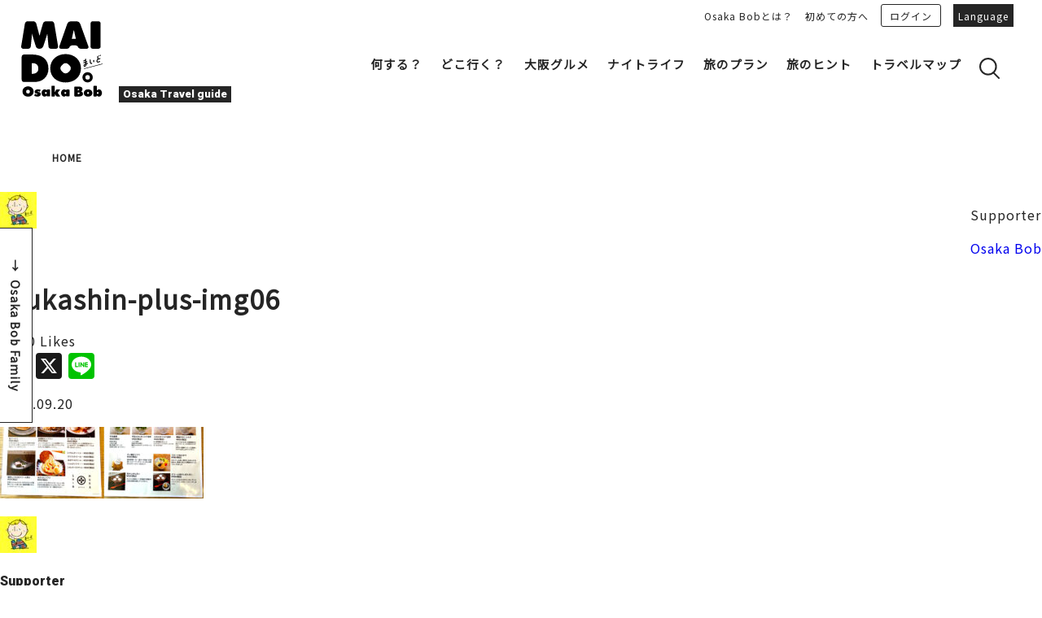

--- FILE ---
content_type: text/html; charset=UTF-8
request_url: https://maido-bob.osaka/2023/09/20/mukashin-plus/mukashin-plus-img06/
body_size: 36082
content:
<!doctype html>
<html dir="ltr" lang="ja" prefix="og: https://ogp.me/ns#">


<head>
<!-- Google Tag Manager -->
<script>(function(w,d,s,l,i){w[l]=w[l]||[];w[l].push({'gtm.start':
new Date().getTime(),event:'gtm.js'});var f=d.getElementsByTagName(s)[0],
j=d.createElement(s),dl=l!='dataLayer'?'&l='+l:'';j.async=true;j.src=
'https://www.googletagmanager.com/gtm.js?id='+i+dl;f.parentNode.insertBefore(j,f);
})(window,document,'script','dataLayer','GTM-WVFP6NM');</script>
<!-- End Google Tag Manager -->

<meta http-equiv="X-UA-Compatible" content="IE=edge">
<meta charset="utf-8">
<meta name="viewport" content="width=device-width, initial-scale=1.0, minimum-scale=1.0, maximum-scale=2.0, user-scalable=no">
<script async src="https://pagead2.googlesyndication.com/pagead/js/adsbygoogle.js?client=ca-pub-3262538832509395" crossorigin="anonymous"></script>


<link rel="stylesheet" media="all" href="https://maido-bob.osaka/wp-content/themes/maido/resources/js/lib/bxslider4/jquery.bxslider.css">
<link rel="stylesheet" href="https://indestructibletype-fonthosting.github.io/renner.css" type="text/css" charset="utf-8" />
<link rel="stylesheet" media="all" href="https://maido-bob.osaka/wp-content/themes/maido/resources/style.css">

<link rel="apple-touch-icon" sizes="180x180" href="/favicon/apple-touch-icon.png">
<link rel="icon" type="image/png" sizes="32x32" href="/favicon/favicon-32x32.png">
<link rel="icon" type="image/png" sizes="16x16" href="/favicon/favicon-16x16.png">
<link rel="manifest" href="/favicon/site.webmanifest">
<link rel="mask-icon" href="/favicon/safari-pinned-tab.svg" color="#fcf45e">
<meta name="msapplication-TileColor" content="#ffc40d">
<meta name="theme-color" content="#ffffff">
<meta name="facebook-domain-verification" content="4leki2qvivzd273p45nu6t3n4htyx8" />

<!-- <link rel="SHORTCUT ICON" href="https://maido-bob.osaka/wp-content/themes/maido/resources/images/common/favicon.ico"> -->

<script>
			var GLOBAL_IS_USER_LOGGED_IN = false;
	</script>



<link rel="stylesheet" media="print" href="https://maido-bob.osaka/wp-content/themes/maido/resources/css/print.css">
<link href="https://fonts.googleapis.com/css?family=Noto+Sans+JP|Roboto:900&display=swap" rel="stylesheet">

<script type="text/javascript" src="https://maido-bob.osaka/wp-content/themes/maido/resources/js/jquery-3.1.1.min.js" charset="utf-8"></script>
<script type="text/javascript" src="https://maido-bob.osaka/wp-content/themes/maido/resources/js/lib/bxslider4/jquery.bxslider.js" charset="utf-8"></script>
<script type="text/javascript" src="https://maido-bob.osaka/wp-content/themes/maido/resources/js/lib/bxslider4/vendor/jquery.easing.1.3.js" charset="utf-8"></script>
<script type="text/javascript" src="https://maido-bob.osaka/wp-content/themes/maido/js/jquery.inview.min.js" charset="utf-8"></script>



		<!-- All in One SEO 4.5.0 - aioseo.com -->
		<title>mukashin-plus-img06 | Maido</title>
		<meta name="robots" content="max-image-preview:large" />
		<link rel="canonical" href="https://maido-bob.osaka/2023/09/20/mukashin-plus/mukashin-plus-img06/" />
		<meta name="generator" content="All in One SEO (AIOSEO) 4.5.0" />
		<meta property="og:locale" content="ja_JP" />
		<meta property="og:site_name" content="MAIDO" />
		<meta property="og:type" content="article" />
		<meta property="og:title" content="mukashin-plus-img06 | Maido" />
		<meta property="og:url" content="https://maido-bob.osaka/2023/09/20/mukashin-plus/mukashin-plus-img06/" />
		<meta property="fb:app_id" content="749664365623994" />
		<meta property="og:image" content="https://maido-storage.oss-cn-hongkong.aliyuncs.com/maido/uploads/2020/10/maido-osaka-bob.jpg" />
		<meta property="og:image:secure_url" content="https://maido-storage.oss-cn-hongkong.aliyuncs.com/maido/uploads/2020/10/maido-osaka-bob.jpg" />
		<meta property="og:image:width" content="1001" />
		<meta property="og:image:height" content="334" />
		<meta property="article:published_time" content="2023-09-20T05:21:22+00:00" />
		<meta property="article:modified_time" content="2023-09-20T05:21:22+00:00" />
		<meta property="article:publisher" content="https://www.facebook.com/MAIDO.OsakaBob" />
		<meta name="twitter:card" content="summary" />
		<meta name="twitter:site" content="@Bobfamily_ogtb" />
		<meta name="twitter:title" content="mukashin-plus-img06 | Maido" />
		<meta name="twitter:creator" content="@Bobfamily_ogtb" />
		<meta name="twitter:image" content="https://maido-storage.oss-cn-hongkong.aliyuncs.com/maido/uploads/2020/10/maido-osaka-bob.jpg" />
		<script type="application/ld+json" class="aioseo-schema">
			{"@context":"https:\/\/schema.org","@graph":[{"@type":"BreadcrumbList","@id":"https:\/\/maido-bob.osaka\/2023\/09\/20\/mukashin-plus\/mukashin-plus-img06\/#breadcrumblist","itemListElement":[{"@type":"ListItem","@id":"https:\/\/maido-bob.osaka\/#listItem","position":1,"name":"Home","item":"https:\/\/maido-bob.osaka\/","nextItem":"https:\/\/maido-bob.osaka\/2023\/09\/20\/mukashin-plus\/mukashin-plus-img06\/#listItem"},{"@type":"ListItem","@id":"https:\/\/maido-bob.osaka\/2023\/09\/20\/mukashin-plus\/mukashin-plus-img06\/#listItem","position":2,"name":"mukashin-plus-img06","previousItem":"https:\/\/maido-bob.osaka\/#listItem"}]},{"@type":"ItemPage","@id":"https:\/\/maido-bob.osaka\/2023\/09\/20\/mukashin-plus\/mukashin-plus-img06\/#itempage","url":"https:\/\/maido-bob.osaka\/2023\/09\/20\/mukashin-plus\/mukashin-plus-img06\/","name":"mukashin-plus-img06 | Maido","inLanguage":"ja","isPartOf":{"@id":"https:\/\/maido-bob.osaka\/#website"},"breadcrumb":{"@id":"https:\/\/maido-bob.osaka\/2023\/09\/20\/mukashin-plus\/mukashin-plus-img06\/#breadcrumblist"},"author":{"@id":"https:\/\/maido-bob.osaka\/author\/kousoku\/#author"},"creator":{"@id":"https:\/\/maido-bob.osaka\/author\/kousoku\/#author"},"datePublished":"2023-09-20T05:21:22+09:00","dateModified":"2023-09-20T05:21:22+09:00"},{"@type":"Organization","@id":"https:\/\/maido-bob.osaka\/#organization","name":"Maido","url":"https:\/\/maido-bob.osaka\/","sameAs":["https:\/\/twitter.com\/Bobfamily_ogtb"]},{"@type":"Person","@id":"https:\/\/maido-bob.osaka\/author\/kousoku\/#author","url":"https:\/\/maido-bob.osaka\/author\/kousoku\/","name":"Osaka Bob","image":{"@type":"ImageObject","@id":"https:\/\/maido-bob.osaka\/2023\/09\/20\/mukashin-plus\/mukashin-plus-img06\/#authorImage","url":"https:\/\/secure.gravatar.com\/avatar\/a4f421f40014439f651b4dbd756c4a8a?s=96&d=mm&r=g","width":96,"height":96,"caption":"Osaka Bob"}},{"@type":"WebSite","@id":"https:\/\/maido-bob.osaka\/#website","url":"https:\/\/maido-bob.osaka\/","name":"Maido","inLanguage":"ja","publisher":{"@id":"https:\/\/maido-bob.osaka\/#organization"}}]}
		</script>
		<!-- All in One SEO -->

<link rel='dns-prefetch' href='//static.addtoany.com' />
<link rel='dns-prefetch' href='//maido-storage.oss-cn-hongkong.aliyuncs.com' />
<script type="text/javascript">
window._wpemojiSettings = {"baseUrl":"https:\/\/s.w.org\/images\/core\/emoji\/14.0.0\/72x72\/","ext":".png","svgUrl":"https:\/\/s.w.org\/images\/core\/emoji\/14.0.0\/svg\/","svgExt":".svg","source":{"concatemoji":"https:\/\/maido-bob.osaka\/wp-includes\/js\/wp-emoji-release.min.js?ver=6.3.7"}};
/*! This file is auto-generated */
!function(i,n){var o,s,e;function c(e){try{var t={supportTests:e,timestamp:(new Date).valueOf()};sessionStorage.setItem(o,JSON.stringify(t))}catch(e){}}function p(e,t,n){e.clearRect(0,0,e.canvas.width,e.canvas.height),e.fillText(t,0,0);var t=new Uint32Array(e.getImageData(0,0,e.canvas.width,e.canvas.height).data),r=(e.clearRect(0,0,e.canvas.width,e.canvas.height),e.fillText(n,0,0),new Uint32Array(e.getImageData(0,0,e.canvas.width,e.canvas.height).data));return t.every(function(e,t){return e===r[t]})}function u(e,t,n){switch(t){case"flag":return n(e,"\ud83c\udff3\ufe0f\u200d\u26a7\ufe0f","\ud83c\udff3\ufe0f\u200b\u26a7\ufe0f")?!1:!n(e,"\ud83c\uddfa\ud83c\uddf3","\ud83c\uddfa\u200b\ud83c\uddf3")&&!n(e,"\ud83c\udff4\udb40\udc67\udb40\udc62\udb40\udc65\udb40\udc6e\udb40\udc67\udb40\udc7f","\ud83c\udff4\u200b\udb40\udc67\u200b\udb40\udc62\u200b\udb40\udc65\u200b\udb40\udc6e\u200b\udb40\udc67\u200b\udb40\udc7f");case"emoji":return!n(e,"\ud83e\udef1\ud83c\udffb\u200d\ud83e\udef2\ud83c\udfff","\ud83e\udef1\ud83c\udffb\u200b\ud83e\udef2\ud83c\udfff")}return!1}function f(e,t,n){var r="undefined"!=typeof WorkerGlobalScope&&self instanceof WorkerGlobalScope?new OffscreenCanvas(300,150):i.createElement("canvas"),a=r.getContext("2d",{willReadFrequently:!0}),o=(a.textBaseline="top",a.font="600 32px Arial",{});return e.forEach(function(e){o[e]=t(a,e,n)}),o}function t(e){var t=i.createElement("script");t.src=e,t.defer=!0,i.head.appendChild(t)}"undefined"!=typeof Promise&&(o="wpEmojiSettingsSupports",s=["flag","emoji"],n.supports={everything:!0,everythingExceptFlag:!0},e=new Promise(function(e){i.addEventListener("DOMContentLoaded",e,{once:!0})}),new Promise(function(t){var n=function(){try{var e=JSON.parse(sessionStorage.getItem(o));if("object"==typeof e&&"number"==typeof e.timestamp&&(new Date).valueOf()<e.timestamp+604800&&"object"==typeof e.supportTests)return e.supportTests}catch(e){}return null}();if(!n){if("undefined"!=typeof Worker&&"undefined"!=typeof OffscreenCanvas&&"undefined"!=typeof URL&&URL.createObjectURL&&"undefined"!=typeof Blob)try{var e="postMessage("+f.toString()+"("+[JSON.stringify(s),u.toString(),p.toString()].join(",")+"));",r=new Blob([e],{type:"text/javascript"}),a=new Worker(URL.createObjectURL(r),{name:"wpTestEmojiSupports"});return void(a.onmessage=function(e){c(n=e.data),a.terminate(),t(n)})}catch(e){}c(n=f(s,u,p))}t(n)}).then(function(e){for(var t in e)n.supports[t]=e[t],n.supports.everything=n.supports.everything&&n.supports[t],"flag"!==t&&(n.supports.everythingExceptFlag=n.supports.everythingExceptFlag&&n.supports[t]);n.supports.everythingExceptFlag=n.supports.everythingExceptFlag&&!n.supports.flag,n.DOMReady=!1,n.readyCallback=function(){n.DOMReady=!0}}).then(function(){return e}).then(function(){var e;n.supports.everything||(n.readyCallback(),(e=n.source||{}).concatemoji?t(e.concatemoji):e.wpemoji&&e.twemoji&&(t(e.twemoji),t(e.wpemoji)))}))}((window,document),window._wpemojiSettings);
</script>
<style type="text/css">
img.wp-smiley,
img.emoji {
	display: inline !important;
	border: none !important;
	box-shadow: none !important;
	height: 1em !important;
	width: 1em !important;
	margin: 0 0.07em !important;
	vertical-align: -0.1em !important;
	background: none !important;
	padding: 0 !important;
}
</style>
	<link rel='stylesheet' id='wp-block-library-css' href='https://maido-bob.osaka/wp-includes/css/dist/block-library/style.min.css?ver=6.3.7' type='text/css' media='all' />
<style id='classic-theme-styles-inline-css' type='text/css'>
/*! This file is auto-generated */
.wp-block-button__link{color:#fff;background-color:#32373c;border-radius:9999px;box-shadow:none;text-decoration:none;padding:calc(.667em + 2px) calc(1.333em + 2px);font-size:1.125em}.wp-block-file__button{background:#32373c;color:#fff;text-decoration:none}
</style>
<style id='global-styles-inline-css' type='text/css'>
body{--wp--preset--color--black: #000000;--wp--preset--color--cyan-bluish-gray: #abb8c3;--wp--preset--color--white: #ffffff;--wp--preset--color--pale-pink: #f78da7;--wp--preset--color--vivid-red: #cf2e2e;--wp--preset--color--luminous-vivid-orange: #ff6900;--wp--preset--color--luminous-vivid-amber: #fcb900;--wp--preset--color--light-green-cyan: #7bdcb5;--wp--preset--color--vivid-green-cyan: #00d084;--wp--preset--color--pale-cyan-blue: #8ed1fc;--wp--preset--color--vivid-cyan-blue: #0693e3;--wp--preset--color--vivid-purple: #9b51e0;--wp--preset--gradient--vivid-cyan-blue-to-vivid-purple: linear-gradient(135deg,rgba(6,147,227,1) 0%,rgb(155,81,224) 100%);--wp--preset--gradient--light-green-cyan-to-vivid-green-cyan: linear-gradient(135deg,rgb(122,220,180) 0%,rgb(0,208,130) 100%);--wp--preset--gradient--luminous-vivid-amber-to-luminous-vivid-orange: linear-gradient(135deg,rgba(252,185,0,1) 0%,rgba(255,105,0,1) 100%);--wp--preset--gradient--luminous-vivid-orange-to-vivid-red: linear-gradient(135deg,rgba(255,105,0,1) 0%,rgb(207,46,46) 100%);--wp--preset--gradient--very-light-gray-to-cyan-bluish-gray: linear-gradient(135deg,rgb(238,238,238) 0%,rgb(169,184,195) 100%);--wp--preset--gradient--cool-to-warm-spectrum: linear-gradient(135deg,rgb(74,234,220) 0%,rgb(151,120,209) 20%,rgb(207,42,186) 40%,rgb(238,44,130) 60%,rgb(251,105,98) 80%,rgb(254,248,76) 100%);--wp--preset--gradient--blush-light-purple: linear-gradient(135deg,rgb(255,206,236) 0%,rgb(152,150,240) 100%);--wp--preset--gradient--blush-bordeaux: linear-gradient(135deg,rgb(254,205,165) 0%,rgb(254,45,45) 50%,rgb(107,0,62) 100%);--wp--preset--gradient--luminous-dusk: linear-gradient(135deg,rgb(255,203,112) 0%,rgb(199,81,192) 50%,rgb(65,88,208) 100%);--wp--preset--gradient--pale-ocean: linear-gradient(135deg,rgb(255,245,203) 0%,rgb(182,227,212) 50%,rgb(51,167,181) 100%);--wp--preset--gradient--electric-grass: linear-gradient(135deg,rgb(202,248,128) 0%,rgb(113,206,126) 100%);--wp--preset--gradient--midnight: linear-gradient(135deg,rgb(2,3,129) 0%,rgb(40,116,252) 100%);--wp--preset--font-size--small: 13px;--wp--preset--font-size--medium: 20px;--wp--preset--font-size--large: 36px;--wp--preset--font-size--x-large: 42px;--wp--preset--spacing--20: 0.44rem;--wp--preset--spacing--30: 0.67rem;--wp--preset--spacing--40: 1rem;--wp--preset--spacing--50: 1.5rem;--wp--preset--spacing--60: 2.25rem;--wp--preset--spacing--70: 3.38rem;--wp--preset--spacing--80: 5.06rem;--wp--preset--shadow--natural: 6px 6px 9px rgba(0, 0, 0, 0.2);--wp--preset--shadow--deep: 12px 12px 50px rgba(0, 0, 0, 0.4);--wp--preset--shadow--sharp: 6px 6px 0px rgba(0, 0, 0, 0.2);--wp--preset--shadow--outlined: 6px 6px 0px -3px rgba(255, 255, 255, 1), 6px 6px rgba(0, 0, 0, 1);--wp--preset--shadow--crisp: 6px 6px 0px rgba(0, 0, 0, 1);}:where(.is-layout-flex){gap: 0.5em;}:where(.is-layout-grid){gap: 0.5em;}body .is-layout-flow > .alignleft{float: left;margin-inline-start: 0;margin-inline-end: 2em;}body .is-layout-flow > .alignright{float: right;margin-inline-start: 2em;margin-inline-end: 0;}body .is-layout-flow > .aligncenter{margin-left: auto !important;margin-right: auto !important;}body .is-layout-constrained > .alignleft{float: left;margin-inline-start: 0;margin-inline-end: 2em;}body .is-layout-constrained > .alignright{float: right;margin-inline-start: 2em;margin-inline-end: 0;}body .is-layout-constrained > .aligncenter{margin-left: auto !important;margin-right: auto !important;}body .is-layout-constrained > :where(:not(.alignleft):not(.alignright):not(.alignfull)){max-width: var(--wp--style--global--content-size);margin-left: auto !important;margin-right: auto !important;}body .is-layout-constrained > .alignwide{max-width: var(--wp--style--global--wide-size);}body .is-layout-flex{display: flex;}body .is-layout-flex{flex-wrap: wrap;align-items: center;}body .is-layout-flex > *{margin: 0;}body .is-layout-grid{display: grid;}body .is-layout-grid > *{margin: 0;}:where(.wp-block-columns.is-layout-flex){gap: 2em;}:where(.wp-block-columns.is-layout-grid){gap: 2em;}:where(.wp-block-post-template.is-layout-flex){gap: 1.25em;}:where(.wp-block-post-template.is-layout-grid){gap: 1.25em;}.has-black-color{color: var(--wp--preset--color--black) !important;}.has-cyan-bluish-gray-color{color: var(--wp--preset--color--cyan-bluish-gray) !important;}.has-white-color{color: var(--wp--preset--color--white) !important;}.has-pale-pink-color{color: var(--wp--preset--color--pale-pink) !important;}.has-vivid-red-color{color: var(--wp--preset--color--vivid-red) !important;}.has-luminous-vivid-orange-color{color: var(--wp--preset--color--luminous-vivid-orange) !important;}.has-luminous-vivid-amber-color{color: var(--wp--preset--color--luminous-vivid-amber) !important;}.has-light-green-cyan-color{color: var(--wp--preset--color--light-green-cyan) !important;}.has-vivid-green-cyan-color{color: var(--wp--preset--color--vivid-green-cyan) !important;}.has-pale-cyan-blue-color{color: var(--wp--preset--color--pale-cyan-blue) !important;}.has-vivid-cyan-blue-color{color: var(--wp--preset--color--vivid-cyan-blue) !important;}.has-vivid-purple-color{color: var(--wp--preset--color--vivid-purple) !important;}.has-black-background-color{background-color: var(--wp--preset--color--black) !important;}.has-cyan-bluish-gray-background-color{background-color: var(--wp--preset--color--cyan-bluish-gray) !important;}.has-white-background-color{background-color: var(--wp--preset--color--white) !important;}.has-pale-pink-background-color{background-color: var(--wp--preset--color--pale-pink) !important;}.has-vivid-red-background-color{background-color: var(--wp--preset--color--vivid-red) !important;}.has-luminous-vivid-orange-background-color{background-color: var(--wp--preset--color--luminous-vivid-orange) !important;}.has-luminous-vivid-amber-background-color{background-color: var(--wp--preset--color--luminous-vivid-amber) !important;}.has-light-green-cyan-background-color{background-color: var(--wp--preset--color--light-green-cyan) !important;}.has-vivid-green-cyan-background-color{background-color: var(--wp--preset--color--vivid-green-cyan) !important;}.has-pale-cyan-blue-background-color{background-color: var(--wp--preset--color--pale-cyan-blue) !important;}.has-vivid-cyan-blue-background-color{background-color: var(--wp--preset--color--vivid-cyan-blue) !important;}.has-vivid-purple-background-color{background-color: var(--wp--preset--color--vivid-purple) !important;}.has-black-border-color{border-color: var(--wp--preset--color--black) !important;}.has-cyan-bluish-gray-border-color{border-color: var(--wp--preset--color--cyan-bluish-gray) !important;}.has-white-border-color{border-color: var(--wp--preset--color--white) !important;}.has-pale-pink-border-color{border-color: var(--wp--preset--color--pale-pink) !important;}.has-vivid-red-border-color{border-color: var(--wp--preset--color--vivid-red) !important;}.has-luminous-vivid-orange-border-color{border-color: var(--wp--preset--color--luminous-vivid-orange) !important;}.has-luminous-vivid-amber-border-color{border-color: var(--wp--preset--color--luminous-vivid-amber) !important;}.has-light-green-cyan-border-color{border-color: var(--wp--preset--color--light-green-cyan) !important;}.has-vivid-green-cyan-border-color{border-color: var(--wp--preset--color--vivid-green-cyan) !important;}.has-pale-cyan-blue-border-color{border-color: var(--wp--preset--color--pale-cyan-blue) !important;}.has-vivid-cyan-blue-border-color{border-color: var(--wp--preset--color--vivid-cyan-blue) !important;}.has-vivid-purple-border-color{border-color: var(--wp--preset--color--vivid-purple) !important;}.has-vivid-cyan-blue-to-vivid-purple-gradient-background{background: var(--wp--preset--gradient--vivid-cyan-blue-to-vivid-purple) !important;}.has-light-green-cyan-to-vivid-green-cyan-gradient-background{background: var(--wp--preset--gradient--light-green-cyan-to-vivid-green-cyan) !important;}.has-luminous-vivid-amber-to-luminous-vivid-orange-gradient-background{background: var(--wp--preset--gradient--luminous-vivid-amber-to-luminous-vivid-orange) !important;}.has-luminous-vivid-orange-to-vivid-red-gradient-background{background: var(--wp--preset--gradient--luminous-vivid-orange-to-vivid-red) !important;}.has-very-light-gray-to-cyan-bluish-gray-gradient-background{background: var(--wp--preset--gradient--very-light-gray-to-cyan-bluish-gray) !important;}.has-cool-to-warm-spectrum-gradient-background{background: var(--wp--preset--gradient--cool-to-warm-spectrum) !important;}.has-blush-light-purple-gradient-background{background: var(--wp--preset--gradient--blush-light-purple) !important;}.has-blush-bordeaux-gradient-background{background: var(--wp--preset--gradient--blush-bordeaux) !important;}.has-luminous-dusk-gradient-background{background: var(--wp--preset--gradient--luminous-dusk) !important;}.has-pale-ocean-gradient-background{background: var(--wp--preset--gradient--pale-ocean) !important;}.has-electric-grass-gradient-background{background: var(--wp--preset--gradient--electric-grass) !important;}.has-midnight-gradient-background{background: var(--wp--preset--gradient--midnight) !important;}.has-small-font-size{font-size: var(--wp--preset--font-size--small) !important;}.has-medium-font-size{font-size: var(--wp--preset--font-size--medium) !important;}.has-large-font-size{font-size: var(--wp--preset--font-size--large) !important;}.has-x-large-font-size{font-size: var(--wp--preset--font-size--x-large) !important;}
.wp-block-navigation a:where(:not(.wp-element-button)){color: inherit;}
:where(.wp-block-post-template.is-layout-flex){gap: 1.25em;}:where(.wp-block-post-template.is-layout-grid){gap: 1.25em;}
:where(.wp-block-columns.is-layout-flex){gap: 2em;}:where(.wp-block-columns.is-layout-grid){gap: 2em;}
.wp-block-pullquote{font-size: 1.5em;line-height: 1.6;}
</style>
<link rel='stylesheet' id='addtoany-css' href='https://maido-bob.osaka/wp-content/plugins/add-to-any/addtoany.min.css?ver=1.16' type='text/css' media='all' />
<script id="addtoany-core-js-before" type="text/javascript">
window.a2a_config=window.a2a_config||{};a2a_config.callbacks=[];a2a_config.overlays=[];a2a_config.templates={};a2a_localize = {
	Share: "共有",
	Save: "ブックマーク",
	Subscribe: "購読",
	Email: "メール",
	Bookmark: "ブックマーク",
	ShowAll: "すべて表示する",
	ShowLess: "小さく表示する",
	FindServices: "サービスを探す",
	FindAnyServiceToAddTo: "追加するサービスを今すぐ探す",
	PoweredBy: "Powered by",
	ShareViaEmail: "メールでシェアする",
	SubscribeViaEmail: "メールで購読する",
	BookmarkInYourBrowser: "ブラウザにブックマーク",
	BookmarkInstructions: "このページをブックマークするには、 Ctrl+D または \u2318+D を押下。",
	AddToYourFavorites: "お気に入りに追加",
	SendFromWebOrProgram: "任意のメールアドレスまたはメールプログラムから送信",
	EmailProgram: "メールプログラム",
	More: "詳細&#8230;",
	ThanksForSharing: "共有ありがとうございます !",
	ThanksForFollowing: "フォローありがとうございます !"
};
</script>
<script type='text/javascript' async src='https://static.addtoany.com/menu/page.js' id='addtoany-core-js'></script>
<script type='text/javascript' src='https://maido-bob.osaka/wp-includes/js/jquery/jquery.min.js?ver=3.7.0' id='jquery-core-js'></script>
<script type='text/javascript' src='https://maido-bob.osaka/wp-includes/js/jquery/jquery-migrate.min.js?ver=3.4.1' id='jquery-migrate-js'></script>
<script type='text/javascript' async src='https://maido-bob.osaka/wp-content/plugins/add-to-any/addtoany.min.js?ver=1.1' id='addtoany-jquery-js'></script>
<link rel="https://api.w.org/" href="https://maido-bob.osaka/wp-json/" /><link rel="alternate" type="application/json" href="https://maido-bob.osaka/wp-json/wp/v2/media/17962" /><link rel="alternate" type="application/json+oembed" href="https://maido-bob.osaka/wp-json/oembed/1.0/embed?url=https%3A%2F%2Fmaido-bob.osaka%2F2023%2F09%2F20%2Fmukashin-plus%2Fmukashin-plus-img06%2F" />
<link rel="alternate" type="text/xml+oembed" href="https://maido-bob.osaka/wp-json/oembed/1.0/embed?url=https%3A%2F%2Fmaido-bob.osaka%2F2023%2F09%2F20%2Fmukashin-plus%2Fmukashin-plus-img06%2F&#038;format=xml" />
<style>
.qtranxs_flag_ja {background-image: url(https://maido-bob.osaka/wp-content/plugins/qtranslate-xt/flags/jp.png); background-repeat: no-repeat;}
.qtranxs_flag_en {background-image: url(https://maido-bob.osaka/wp-content/plugins/qtranslate-xt/flags/gb.png); background-repeat: no-repeat;}
.qtranxs_flag_zh {background-image: url(https://maido-bob.osaka/wp-content/plugins/qtranslate-xt/flags/cn.png); background-repeat: no-repeat;}
.qtranxs_flag_tw {background-image: url(https://maido-bob.osaka/wp-content/plugins/qtranslate-xt/flags/tw.png); background-repeat: no-repeat;}
.qtranxs_flag_ko {background-image: url(https://maido-bob.osaka/wp-content/plugins/qtranslate-xt/flags/kr.png); background-repeat: no-repeat;}
</style>
<link hreflang="ja" href="https://maido-bob.osaka/2023/09/20/mukashin-plus/mukashin-plus-img06/" rel="alternate" />
<link hreflang="en" href="https://maido-bob.osaka/en/2023/09/20/mukashin-plus/mukashin-plus-img06/" rel="alternate" />
<link hreflang="zh" href="https://maido-bob.osaka/zh/2023/09/20/mukashin-plus/mukashin-plus-img06/" rel="alternate" />
<link hreflang="tw" href="https://maido-bob.osaka/tw/2023/09/20/mukashin-plus/mukashin-plus-img06/" rel="alternate" />
<link hreflang="ko" href="https://maido-bob.osaka/ko/2023/09/20/mukashin-plus/mukashin-plus-img06/" rel="alternate" />
<link hreflang="x-default" href="https://maido-bob.osaka/2023/09/20/mukashin-plus/mukashin-plus-img06/" rel="alternate" />
<meta name="generator" content="qTranslate-XT 3.15.2" />


<script type="text/javascript" src="https://maido-bob.osaka/wp-content/themes/maido/resources/js/pg-common.js" charset="utf-8"></script>


<link rel="stylesheet" media="all" href="https://maido-bob.osaka/wp-content/themes/maido/css/extra.css"> <script type="text/javascript" src="https://maido-bob.osaka/wp-content/themes/maido/js/extra.js" charset="utf-8"></script> <script type="text/javascript" src="https://maido-bob.osaka/wp-content/themes/maido/languages/ja.js" charset="utf-8"></script> </head>

<body class="maido-lang-ja ">
	<!-- Google Tag Manager (noscript) -->
	<noscript><iframe src="https://www.googletagmanager.com/ns.html?id=GTM-WVFP6NM"
	height="0" width="0" style="display:none;visibility:hidden"></iframe></noscript>
	<!-- End Google Tag Manager (noscript) -->

<header><div class="header-body clearfix">
	<div class="header-left">
		<div class="title-logo-wrap clearfix">
			<a href="https://maido-bob.osaka/">
				<picture class="title-logo">
					<source media="(max-width: 1200px)" srcset="https://maido-bob.osaka/wp-content/themes/maido/resources/images-sp/common/logo.svg">
					<img src="https://maido-bob.osaka/wp-content/themes/maido/resources/images/common/logo.svg" alt="大阪の観光・旅行・飲食店・穴場情報が満載" class="logo-img">
					<img src="https://maido-bob.osaka/wp-content/themes/maido/resources/images-sp/common/logo.svg" alt="大阪の観光・旅行・飲食店・穴場情報が満載" class="logo-img-fix">
				</picture>
			</a>
			<div class="title-logo-text">
				<p class="logo-text"><span class="en">Osaka Travel guide</span></p>
			</div>
		</div>
	</div>

	<div class="header-right">

		<input id="menu-cb" type="checkbox" value="off" class="sp-contents">
		<label id="menu-icon" for="menu-cb" class="sp-contents">
			<div class="nav-open">
				<span></span>
			</div>
			<div class="nav-close">
				<span></span>
			</div>
		</label>
		<label id="menu-background" class="sp-contents"></label>
		<div id="ham-menu">
			<div class="header-link">
				<ul class="header-link-wrap">
					<li class="pc-contents"><a href="https://maido-bob.osaka/about-osakabob/">Osaka Bobとは？</a></li>
					<li class="pc-contents"><a href="https://maido-bob.osaka/about-info/">初めての方へ</a></li>
					<li class="profile sp-contents">
											</li>

											<li class="login-box"><a href="https://maido-bob.osaka/login/" class="login">ログイン</a></li>
					
					

					<li class="mymenu sp-contents">
						<ul>
							<li><a href="https://maido-bob.osaka/mypage-post">投稿</a></li>
							<li><a href="https://maido-bob.osaka/your-account?r_type=favorite#profile-posts-container">お気に入り</a></li>
							<li><a href="https://maido-bob.osaka/your-account?r_type=myplan#profile-posts-container">マイプラン</a></li>
														<li><a href="https://maido-bob.osaka/contact">ビジネスサポーター登録</a></li>
														<li><a href="https://maido-bob.osaka/wp-login.php?action=logout&amp;redirect_to=https%3A%2F%2Fmaido-bob.osaka%2F&amp;_wpnonce=05c3cae496">ログアウト</a></li>
						</ul>
					</li>
					<li>
						<a href="javascript:void(0);" class="language">Language</a>
						<ul id="lang-link" style="display: none;">
								
								<li><a href="https://maido-bob.osaka/ja/2023/09/20/mukashin-plus/mukashin-plus-img06/" title="日本語" data-jump="ja"><span>日本語</span></a></li>
								<li><a href="https://maido-bob.osaka/en/2023/09/20/mukashin-plus/mukashin-plus-img06/" title="English" data-jump="en"><span>English</span></a></li>
								<li><a href="https://maido-bob.osaka/zh/2023/09/20/mukashin-plus/mukashin-plus-img06/" title="簡体中文" data-jump="zh"><span>簡体中文</span></a></li>
								<li><a href="https://maido-bob.osaka/ko/2023/09/20/mukashin-plus/mukashin-plus-img06/" title="한국어" data-jump="ko"><span>한국어</span></a></li>
													</ul>
					</li>
				</ul>
			</div>

			<div class="header-menu">
				<div class="header_menu clearfix">
					<ul class="header-menu-navi">
						<li class="sp-contents"><a href="https://maido-bob.osaka">ホーム</a></li>
						<li class="sub"><a href="https://maido-bob.osaka/list-do/">何する？</a>
							<div class="hover-on submenu-inner01">
								<div class="left">
									<p class="main-title">大阪で何する？</p>
									<div class="tag-menu">
										<ul class="tag-menu-box">
											<li><p class="main-category"><a href="https://maido-bob.osaka/maido-search/?cat=osaka-gourmet">大阪グルメ</a></p></li>
											<li><p class="main-category"><a href="https://maido-bob.osaka/maido-search/?cat=nightlife">ナイトライフ</a></p></li>
											<li><p class="main-category"><a href="https://maido-bob.osaka/maido-search/?cat=entertainment">エンターテイメント</a></p></li>
											<li><p class="main-category"><a href="https://maido-bob.osaka/maido-search/?cat=activity">アクティビティ</a></p></li>
											<li><p class="main-category"><a href="https://maido-bob.osaka/maido-search/?cat=culture">文化・歴史</a></p></li>
											<li><p class="main-category"><a href="https://maido-bob.osaka/maido-search/?cat=relaxation">癒やし</a></p></li>
											<li><p class="main-category"><a href="https://maido-bob.osaka/maido-search/?cat=art">アート</a></p></li>
											<li><p class="main-category"><a href="https://maido-bob.osaka/maido-search/?cat=sports">スポーツ</a></p></li>
										</ul>

										<ul class="tag-menu-box">
											<li><p class="main-category"><a href="https://maido-bob.osaka/maido-search/?cat=matsuri">祭</a></p></li>
											<li><p class="main-category"><a href="https://maido-bob.osaka/maido-search/?cat=event">イベント</a></p></li>
											<li><p class="main-category"><a href="https://maido-bob.osaka/maido-search/?cat=seasons">四季・自然</a></p></li>
											<li><p class="main-category"><a href="https://maido-bob.osaka/maido-search/?cat=accomodation">宿泊</a></p></li>
											<li><p class="main-category"><a href="https://maido-bob.osaka/maido-search/?cat=osakan-people">大阪人</a></p></li>
											<li><p class="main-category"><a href="https://maido-bob.osaka/maido-search/?cat=other">その他</a></p></li>

											<li>
												<div class="tag-name">
													<a href="https://maido-bob.osaka/maido-search/?cat=spring">春</a><a href="https://maido-bob.osaka/maido-search/?cat=summer">夏</a><a href="https://maido-bob.osaka/maido-search/?cat=autumn">秋</a><a href="https://maido-bob.osaka/maido-search/?cat=winter">冬</a>
												</div>
											</li>
										</ul>
									</div>
								</div>
								<div class="right">
									<p class="main-title en">Top Recommendations</p>
									<div class="sight-body">
<!--
										<div class="sight-photo">
											<a href="https://maido-bob.osaka/maido-search/?cat=hydrangea">
												<img src="https://maido-bob.osaka/wp-content/themes/maido/resources/images/common/gnavi-hydrangea.jpg" alt="紫陽花">
												<p class="main-category">紫陽花</p>
											</a>
										</div>
-->
										<div class="sight-photo">
											<a href="https://maido-bob.osaka/maido-search/?cat=culture">
												<img src="https://maido-bob.osaka/wp-content/themes/maido/resources/images/common/gnavi-culture.jpg" alt="文化・歴史">
												<p class="main-category">文化・歴史</p>
											</a>
										</div>
										<div class="sight-photo">
											<a href="https://maido-bob.osaka/maido-search/?cat=observatory">
												<img src="https://maido-bob.osaka/wp-content/themes/maido/resources/images/common/gnavi-observatory.jpg" alt="展望台">
												<p class="main-category">展望台</p>
											</a>
										</div>
										<div class="sight-photo">
											<a href="https://maido-bob.osaka/maido-search/?cat=osaka-castle">
												<img src="https://maido-bob.osaka/wp-content/themes/maido/resources/images/common/gnavi-osakajo.jpg" alt="大阪城">
												<p class="main-category">大阪城</p>
											</a>
										</div>
										<div class="sight-photo">
											<a href="https://maido-bob.osaka/maido-search/?cat=city-walk">
												<img src="https://maido-bob.osaka/wp-content/themes/maido/resources/images/common/gnavi-walking-osaka.jpg" alt="街歩き">
												<p class="main-category">街歩き</p>
											</a>
										</div>
										<div class="sight-photo">
											<a href="https://maido-bob.osaka/maido-search/?cat=cruise">
												<img src="https://maido-bob.osaka/wp-content/themes/maido/resources/images/common/gnavi-cruise.jpg" alt="クルーズ">
												<p class="main-category">クルーズ</p>
											</a>
										</div>
										<div class="sight-photo">
											<a href="https://maido-bob.osaka/maido-search/?cat=photo-spot">
												<img src="https://maido-bob.osaka/wp-content/themes/maido/resources/images/common/gnavi-photo-spot.jpg" alt="フォトスポット">
												<p class="main-category">フォトスポット</p>
											</a>
										</div>
										<div class="sight-photo">
											<a href="https://maido-bob.osaka/maido-search/?cat=tenjin-festival">
												<img src="https://maido-bob.osaka/wp-content/themes/maido/resources/images/common/gnavi-tenjin-matsuri.jpg" alt="天神祭り">
												<p class="main-category">天神祭り</p>
											</a>
										</div>
										<div class="sight-photo">
											<a href="https://maido-bob.osaka/maido-search/?cat=building">
												<img src="https://maido-bob.osaka/wp-content/themes/maido/resources/images/common/gnavi-architecture.jpg" alt="建造物">
												<p class="main-category">建造物</p>
											</a>
										</div>
										<div class="sight-photo">
											<a href="https://maido-bob.osaka/maido-search/?cat=night-view">
												<img src="https://maido-bob.osaka/wp-content/themes/maido/resources/images/common/gnavi-night-view.jpg" alt="夜景">
												<p class="main-category">夜景</p>
											</a>
										</div>
<!--
										<div class="sight-photo">
											<a href="#">
												<img src="https://maido-bob.osaka/wp-content/themes/maido/resources/images/common/gnavi-dotombori.jpg" alt="道頓堀">
												<p class="main-category">道頓堀</p>
											</a>
										</div>
										<div class="sight-photo">
											<a href="https://maido-bob.osaka/maido-search/?cat=tennoji-abeno-shinsekai">
												<img src="https://maido-bob.osaka/wp-content/themes/maido/resources/images/common/gnavi-shinsekai.jpg" alt="新世界">
												<p class="main-category">新世界</p>
											</a>
										</div>
										<div class="sight-photo">
											<a href="https://maido-bob.osaka/maido-search/?cat=acquarium">
												<img src="https://maido-bob.osaka/wp-content/themes/maido/resources/images/common/gnavi-kaiyukan.jpg" alt="海遊館">
												<p class="main-category">海遊館</p>
											</a>
										</div>
										<div class="sight-photo">
											<a href="javascript:void(0);">
												<img src="https://maido-bob.osaka/wp-content/themes/maido/resources/images/common/gnavi-usj.jpg" alt="ユニバーサル・スタジオ・ジャパン">
												<p class="main-category">ユニバーサル・<br>スタジオ・ジャパン&trade;</p>
											</a>
										</div>
										<div class="sight-photo">
											<a href="javascript:void(0);">
												<img src="https://maido-bob.osaka/wp-content/themes/maido/resources/images/common/gnavi-sumiyoshi.jpg" alt="住吉大社">
												<p class="main-category">住吉大社</p>
											</a>
										</div>
										<div class="sight-photo">
											<a href="javascript:void(0);">
												<img src="https://maido-bob.osaka/wp-content/themes/maido/resources/images/common/gnavi-umedaskybill.jpg" alt="梅田スカイビル">
												<p class="main-category">梅田スカイビル</p>
											</a>
										</div>
										<div class="sight-photo">
											<a href="javascript:void(0);">
												<img src="https://maido-bob.osaka/wp-content/themes/maido/resources/images/common/gnavi-harukas.jpg" alt="あべのハルカス">
												<p class="main-category">あべのハルカス</p>
											</a>
										</div>
										<div class="sight-photo">
											<a href="javascript:void(0);">
												<img src="https://maido-bob.osaka/wp-content/themes/maido/resources/images/common/gnavi-expo.jpg" alt="万博記念公園">
												<p class="main-category">万博記念公園</p>
											</a>
										</div>
-->
									</div>
								</div>
							</div>
						</li>
						<li class="sub"><a href="https://maido-bob.osaka/list-go/">どこ行く？</a>
							<div class="hover-on submenu-inner02">
								<p class="main-title">大阪のどこに行く？</p>
								<div class="place-box">
									<div class="sight-photo">
										<a href="https://maido-bob.osaka/maido-search/?cat=kita-umeda-tenma">
											<img src="https://maido-bob.osaka/wp-content/themes/maido/resources/images/common/gnavi-kita.jpg" alt="キタ（梅田・北新地）">
											<p class="main-category">キタ（梅田・北新地）</p>
										</a>
									</div>
									<div class="sight-photo">
										<a href="https://maido-bob.osaka/maido-search/?cat=minami-namba-shinsaibashi-nipponbashi">
											<img src="https://maido-bob.osaka/wp-content/themes/maido/resources/images/common/gnavi-minami.jpg" alt="ミナミ（道頓堀・難波・心斎橋・日本橋）">
											<p class="main-category">ミナミ<br>（道頓堀・難波・<br>心斎橋・日本橋）</p>
										</a>
									</div>
									<div class="sight-photo">
										<a href="https://maido-bob.osaka/maido-search/?cat=tennoji-abeno-shinsekai">
											<img src="https://maido-bob.osaka/wp-content/themes/maido/resources/images/common/gnavi-shinsekai-place.jpg" alt="天王寺・阿倍野・新世界">
											<p class="main-category">天王寺・阿倍野・新世界</p>
										</a>
									</div>
									<div class="sight-photo">
										<a href="https://maido-bob.osaka/maido-search/?cat=nakanoshima-honmachi">
											<img src="https://maido-bob.osaka/wp-content/themes/maido/resources/images/common/gnavi-nakanoshima.jpg" alt="中之島・本町">
											<p class="main-category">中之島・本町</p>
										</a>
									</div>
									<div class="sight-photo">
										<a href="https://maido-bob.osaka/maido-search/?cat=around-osaka-castle">
											<img src="https://maido-bob.osaka/wp-content/themes/maido/resources/images/common/gnavi-osakacastle.jpg" alt="大阪城周辺">
											<p class="main-category">大阪城周辺</p>
										</a>
									</div>
									<div class="sight-photo">
										<a href="https://maido-bob.osaka/maido-search/?cat=bay-area-usj-kaiyukan">
											<img src="https://maido-bob.osaka/wp-content/themes/maido/resources/images/common/gnavi-bay.jpg" alt="ベイエリア">
											<p class="main-category">ベイエリア<br>（USJ・海遊館）</p>
										</a>
									</div>
									<div class="sight-photo">
										<a href="https://maido-bob.osaka/maido-search/?cat=shin-osaka-13">
											<img src="https://maido-bob.osaka/wp-content/themes/maido/resources/images/common/gnavi-shinosaka.jpg" alt="新大阪・十三">
											<p class="main-category">新大阪・十三</p>
										</a>
									</div>
									<div class="sight-photo">
										<a href="https://maido-bob.osaka/maido-search/?cat=hokusetsu-expo-minoh-itm">
											<img src="https://maido-bob.osaka/wp-content/themes/maido/resources/images/common/gnavi-banpak-place.jpg" alt="北摂（万博・箕面・ITM）">
											<p class="main-category">北摂（万博・箕面・ITM）</p>
										</a>
									</div>
									<div class="sight-photo">
										<a href="https://maido-bob.osaka/maido-search/?cat=sakai-senboku">
											<img src="https://maido-bob.osaka/wp-content/themes/maido/resources/images/common//gnavi-sakai.jpg" alt="堺・泉北">
											<p class="main-category">堺・泉北</p>
										</a>
									</div>
									<div class="sight-photo">
										<a href="https://maido-bob.osaka/maido-search/?cat=sennan-kix-rinku-kishiwada">
											<img src="https://maido-bob.osaka/wp-content/themes/maido/resources/images/common/gnavi-sennan.jpg" alt="泉南">
											<p class="main-category">泉南<br>（KIX・りんくう・岸和田）</p>
										</a>
									</div>
									<div class="sight-photo">
										<a href="https://maido-bob.osaka/maido-search/?cat=other">
											<img src="https://maido-bob.osaka/wp-content/themes/maido/resources/images/common/gnavi-other.jpg" alt="その他">
											<p class="main-category">その他</p>
										</a>
									</div>
									<div class="sight-photo text-area">
										<p class="main-category">
											<a href="https://maido-bob.osaka/maido-search/">
												すべての目的地を見る											</a>
										</p>
									</div>
								</div>
							</div>
						</li>
						<li class="sub"><a href="https://maido-bob.osaka/list-eat/">大阪グルメ</a>
							<div class="hover-on submenu-inner03">
								<p class="main-title">大阪グルメ</p>
								<div class="gourmet-box">
									<div class="sight-photo">
										<a href="https://maido-bob.osaka/maido-search/?cat=local-food">
											<img src="https://maido-bob.osaka/wp-content/themes/maido/resources/images/common/gnavi-local.jpg" alt="ローカルフード">
											<p class="main-category">ローカルフード</p>
										</a>
									</div>
									<div class="sight-photo">
										<a href="https://maido-bob.osaka/maido-search/?cat=takoyaki">
											<img src="https://maido-bob.osaka/wp-content/themes/maido/resources/images/common/gnavi-takoyaki.jpg" alt="たこ焼き">
											<p class="main-category">たこ焼き</p>
										</a>
									</div>
									<div class="sight-photo">
										<a href="https://maido-bob.osaka/maido-search/?cat=izakaya">
											<img src="https://maido-bob.osaka/wp-content/themes/maido/resources/images/common/gnavi-izakaya.jpg" alt="居酒屋">
											<p class="main-category">居酒屋</p>
										</a>
									</div>
									<div class="sight-photo">
										<a href="https://maido-bob.osaka/maido-search/?cat=ramen">
											<img src="https://maido-bob.osaka/wp-content/themes/maido/resources/images/common/gnavi-noodle.jpg" alt="ラーメン">
											<p class="main-category">ラーメン</p>
										</a>
									</div>
									<div class="sight-photo">
										<a href="https://maido-bob.osaka/maido-search/?cat=washoku">
											<img src="https://maido-bob.osaka/wp-content/themes/maido/resources/images/common/gnavi-jpfood.jpg" alt="和食">
											<p class="main-category">和食</p>
										</a>
									</div>
									<div class="sight-photo">
										<a href="https://maido-bob.osaka/maido-search/?cat=yakiniku">
											<img src="https://maido-bob.osaka/wp-content/themes/maido/resources/images/common/gnavi-yakiniku.jpg" alt="焼肉">
											<p class="main-category">焼肉</p>
										</a>
									</div>
									<div class="sight-photo">
										<a href="https://maido-bob.osaka/maido-search/?cat=sweets">
											<img src="https://maido-bob.osaka/wp-content/themes/maido/resources/images/common/gnavi-sweets.jpg" alt="スイーツ">
											<p class="main-category">スイーツ</p>
										</a>
									</div>
									<div class="sight-photo">
										<a href="https://maido-bob.osaka/maido-search/?cat=cafe">
											<img src="https://maido-bob.osaka/wp-content/themes/maido/resources/images/common/gnavi-cafe.jpg" alt="カフェ">
											<p class="main-category">カフェ</p>
										</a>
									</div>
									<div class="sight-photo">
										<a href="https://maido-bob.osaka/maido-search/?cat=sake">
											<img src="https://maido-bob.osaka/wp-content/themes/maido/resources/images/common/gnavi-sake.jpg" alt="酒">
											<p class="main-category">酒</p>
										</a>
									</div>
									<div class="sight-photo">
										<a href="https://maido-bob.osaka/maido-search/?cat=unique">
											<img src="https://maido-bob.osaka/wp-content/themes/maido/resources/images/common/gnavi-unique.jpg" alt="ユニーク">
											<p class="main-category">ユニーク</p>
										</a>
									</div>
								</div>
								<div class="btn-black"><a href="https://maido-bob.osaka/maido-search/" class="en">VIEW MORE</a></div>
							</div>
						</li>
						<li><a href="https://maido-bob.osaka/list-nightlife/">ナイトライフ</a></li>
						<li class="sub plan"><a href="https://maido-bob.osaka/plan-top/">旅のプラン</a>
							<div class="hover-on submenu-inner04">
								<ul class="submenu02">
									<li><p class="main-category"><a href="https://maido-bob.osaka/plan-family/">Bob Familyのおすすめプランを見る</a></p></li>
									<li><p class="main-category"><a href="https://maido-bob.osaka/plan-planning/">マイプランを作る</a></p></li>
									<li><p class="main-category"><a href="https://maido-bob.osaka/plan-share/">マイプランをシェア</a></p></li>
								</ul>
							</div>
						</li>
						<li class="sub hint"><a href="https://maido-bob.osaka/tips/">旅のヒント</a>
							<div class="hover-on submenu-inner04">
								<ul class="submenu02">
									<li><p class="main-category"><a href="https://maido-bob.osaka/tips/trivia/">OSAKA 雑学</a></p></li>
									<li><p class="main-category"><a href="https://maido-bob.osaka/tips/osakanpeople/">OSAKAN PEOPLE</a></p>
										<!--
<div class="tag-name">
<a href="javascript:void(0);">基本知識1</a><a href="javascript:void(0);">基本知識2</a><a href="javascript:void(0);">基本知識3</a><a href="javascript:void(0);">基本知識4</a>
</div>
-->
									</li>
									<li><p class="main-category"><a href="https://maido-bob.osaka/tips/talking-guide/">“おおきに”トークガイド</a></p></li>
									<li><p class="main-category"><a href="https://maido-bob.osaka/tips/download/">Osaka Bob ダウンロード</a></p></li>
									<li><p class="main-category"><a href="https://www.osaka-bob.com/osakabob/jp/movie/movie.html" target="_blank" rel="noopener noreferrer">MOVIE 大阪の街を歩こう</a></p></li>
									<li><p class="main-category"><a href="https://store.line.me/stickershop/product/1014194/ja?from=sticker" target="_blank" rel="noopener noreferrer">LINEスタンプ</a></p></li>
									<li><p class="main-category"><a href="https://maido-bob.osaka/tips/magazine/">フリーマガジン</a></p></li>
									<li><p class="main-category"><a href="https://maido-bob.osaka/partner/">Bob‘ｓ パートナー</a></p></li>
								</ul>
							</div>
						</li>
						<li><a href="https://maido-bob.osaka/travel-map-top/">トラベルマップ</a></li>
						<li class="sp-contents"><a href="https://maido-bob.osaka/about-osakabob/">Osaka Bobとは？</a></li>
						<li class="sp-contents"><a href="https://maido-bob.osaka/about-info/">初めての方へ</a></li>
						<li class="sp-contents"><a href="https://maido-bob.osaka/privacy/">プライバシーポリシー</a></li>
						<li class="sp-contents"><a href="https://maido-bob.osaka/about/">会社概要</a></li>
						<li class="icon-search"><a href="https://maido-bob.osaka/maido-search/"><img src="https://maido-bob.osaka/wp-content/themes/maido/resources/images/svg/icon-search.svg"></a></li>
						<li class="sns-box sp-contents">
							<span class="sns-logo"><a href="https://twitter.com/bobfamily_ogtb" target="_blank"><img src="https://maido-bob.osaka/wp-content/themes/maido/resources/images/common/tw-icon.svg" alt="Twitter" /></a></span>
							<span class="sns-logo"><a href="https://www.instagram.com/osaka_bob/" target="_blank"><img src="https://maido-bob.osaka/wp-content/themes/maido/resources/images/common/it-icon.svg" alt="Instagram" /></a></span>
							<span class="sns-logo"><a href="https://www.facebook.com/MAIDO.OsakaBob/" target="_blank"><img src="https://maido-bob.osaka/wp-content/themes/maido/resources/images/common/fb-icon.svg" alt="Facebook" /></a></span>
						</li>
					</ul>
				</div>
			</div>

		</div>
	</div>
</div>
<div class="left-scrollbar rotate pc-contents">
	<a href="https://maido-bob.osaka/profile-list/">Osaka Bob Family</a>
</div>
<div class="search-sp sp-contents">
	<a href="https://maido-bob.osaka/maido-search/"><img src="https://maido-bob.osaka/wp-content/themes/maido/resources/images/svg/icon-search.svg"></a>
</div></header>

<main id="content">
<link rel="stylesheet" href="https://unpkg.com/leaflet@1.4.0/dist/leaflet.css" crossorigin=""/>
<script src="https://unpkg.com/leaflet@1.4.0/dist/leaflet.js" crossorigin=""></script>

<link rel='stylesheet' href='https://maido-bob.osaka/wp-content/themes/maido/partials/svelte/user-reviews/user-reviews.css'>
<script defer src='https://maido-bob.osaka/wp-content/themes/maido/partials/svelte/user-reviews/user-reviews.js'></script>


	<div id="breadcrumb">
		<ul>
			<li><a href="https://maido-bob.osaka/">HOME</a></li>
								</ul>
	</div>
 
	<div id="article-detail" class="article-body colormy-supporter">
		<div class="article-contents">
			<div class="main-image">
								<div class="supporter">
					<div class="supporter-body">
						<div class="supporter-name flex-box">
							<div class="supporter-character"><img src="https://maido-storage.oss-cn-hongkong.aliyuncs.com/maido/uploads/2020/07/prof_OsakaBob-45x45.jpg" alt=""></div>
							<div class="supporter-character-text">
								<p>Supporter</p>
								<p><span class="name tag-supporter"><a href="https://maido-bob.osaka/supporter/?id=5">Osaka Bob</a></span></p>
							</div>
						</div>
					</div>
				</div>
			</div>

			<h1 id="pagetitle">mukashin-plus-img06</h1>
			<div class="article-icon">
				<div class="heart-mark">
					<div class="heart-mark-wrap">
						<span class="heart " post-id="17962" onclick="maidoLike(this);return false;">
							<a href="javascript:void(0);">
								<svg class="icon-heart" version="1.1" xmlns="http://www.w3.org/2000/svg" xmlns:xlink="http://www.w3.org/1999/xlink" x="0px"	y="0px" viewBox="0 0 30 25" style="enable-background:new 0 0 30 25;" xml:space="preserve">
									<g>
										<g>
											<path d="M27.246,2.285l-0.002-0.001c-2.865-2.863-7.508-2.863-10.372,0.001c-1.151,1.151-1.839,2.592-2.063,4.087
													 c-0.225-1.448-0.893-2.838-2.007-3.952c-2.789-2.789-7.312-2.789-10.101,0C-0.09,5.21-0.09,9.73,2.698,12.52l11.976,11.977
													 l0.242,0.243l0.092,0.093l0.032,0.03l0.068-0.07l12.138-12.137C30.108,9.791,30.108,5.151,27.246,2.285z"/>
										</g>
									</g>
								</svg>
							</a>
						</span>
						<span class="likes">0 Likes</span>
					</div>
				</div>
				<div class="article-sns-btn">
					<div class="addtoany_shortcode"><div class="a2a_kit a2a_kit_size_32 addtoany_list" data-a2a-url="https://maido-bob.osaka/2023/09/20/mukashin-plus/mukashin-plus-img06/" data-a2a-title="mukashin-plus-img06"><a class="a2a_button_facebook" href="https://www.addtoany.com/add_to/facebook?linkurl=https%3A%2F%2Fmaido-bob.osaka%2F2023%2F09%2F20%2Fmukashin-plus%2Fmukashin-plus-img06%2F&amp;linkname=mukashin-plus-img06" title="Facebook" rel="nofollow noopener" target="_blank"></a><a class="a2a_button_x" href="https://www.addtoany.com/add_to/x?linkurl=https%3A%2F%2Fmaido-bob.osaka%2F2023%2F09%2F20%2Fmukashin-plus%2Fmukashin-plus-img06%2F&amp;linkname=mukashin-plus-img06" title="X" rel="nofollow noopener" target="_blank"></a><a class="a2a_button_line" href="https://www.addtoany.com/add_to/line?linkurl=https%3A%2F%2Fmaido-bob.osaka%2F2023%2F09%2F20%2Fmukashin-plus%2Fmukashin-plus-img06%2F&amp;linkname=mukashin-plus-img06" title="Line" rel="nofollow noopener" target="_blank"></a></div></div>				</div>
				<div class="sub-category">
					<p>
											</p>
				</div>
				<div class="article-post-date">
					<p class="dateview"><span class="date">2023.09.20</span></p>
				</div>
			</div>

			<div class="article-wrapper"><!-- 自由入力欄 -->
				<p class="attachment"><a href='https://maido-storage.oss-cn-hongkong.aliyuncs.com/maido/uploads/2023/09/mukashin-plus-img06.jpg'><img width="250" height="88" src="https://maido-storage.oss-cn-hongkong.aliyuncs.com/maido/uploads/2023/09/mukashin-plus-img06-250x88.jpg" class="attachment-medium size-medium" alt="" decoding="async" srcset="https://maido-storage.oss-cn-hongkong.aliyuncs.com/maido/uploads/2023/09/mukashin-plus-img06-250x88.jpg 250w, https://maido-storage.oss-cn-hongkong.aliyuncs.com/maido/uploads/2023/09/mukashin-plus-img06-700x245.jpg 700w, https://maido-storage.oss-cn-hongkong.aliyuncs.com/maido/uploads/2023/09/mukashin-plus-img06-120x42.jpg 120w" sizes="(max-width: 250px) 100vw, 250px" /></a></p>
			</div>
			
			<div class="article-supporter">
				<div class="supporter-body">
					<div class="supporter-name">
						<div class="supporter-character"><img src="https://maido-storage.oss-cn-hongkong.aliyuncs.com/maido/uploads/2020/07/prof_OsakaBob-45x45.jpg" alt=""></div>
						<div class="supporter-character-text">
							<p class="en bold">Supporter</p>
							<p class="supporter-name en bold"><a href="https://maido-bob.osaka/supporter/?id=5"><span class="name tag-supporter">Osaka Bob</span></a></p>
						</div>
					</div>
				</div>
				<div class="supporter-info">
					<p>掲載内容は配信時のものです。現在の内容と異なる場合がありますので、あらかじめご了承ください。</p>
					<p>マップ上の表記はMap Tilerの仕様に準拠します。実際の地名とマップ上の表記が違う場合があります。</p>
				</div>
			</div>

						
			
			
			<script>
				var GLOBAL_AJAX_URL = "https://maido-bob.osaka/wp-admin/admin-ajax.php";
				var GLOBAL_BASE_URL = "https://maido-bob.osaka/";
				var GLOBAL_THEME_URL = "https://maido-bob.osaka/wp-content/themes/maido";
				var GLOBAL_LANGUAGE = "ja";
				var GLOBAL_POST_ID = 17962;
			</script>

			<div id="user-review"></div>
			
			
		</div>

		<div class="sidebar">
			<script async src="https://pagead2.googlesyndication.com/pagead/js/adsbygoogle.js?client=ca-pub-3262538832509395" crossorigin="anonymous"></script>
			<!-- MAIDO。Featured Article覧 -->
			<ins class="adsbygoogle"
				style="display:block"
				data-ad-client="ca-pub-3262538832509395"
				data-ad-slot="1681565256"
				data-ad-format="auto"
				data-full-width-responsive="true"></ins>
			<script>
				(adsbygoogle = window.adsbygoogle || []).push({});
			</script>
			<div style="margin-bottom: 50px;"></div>
			<div class="archives">

	<div class="sidebar-banner">
					<a href="https://www.e-pass.osaka-info.jp/jp/premium/" target="_blank" class="banner">
					<img src="https://maido-bob.osaka/wp-content/themes/maido/resources/images/common/e-pass-premium-340-300-jp.jpg" alt="">
				</a>
	</div>
	<div class="archives-title">
		<h2 class="en">Featured Supporters</h2>
		<div class="archives-bob archives-tsutenkaku">
			<img src="https://maido-bob.osaka/wp-content/themes/maido/resources/images/common/featuresupporter-icon01.png">
		</div>
	</div>
	<div class="archive">
		<div class="article-box" id="sidebar-supporters-wrap">
							<div class="desc">
					<div class="desc-header">
						<a class="side-featured-supporter" href="/supporter/?id=174">
							<div class="img-box">
																<img src="https://maido-storage.oss-cn-hongkong.aliyuncs.com/maido/uploads/2024/07/expo2025-japan-icon-140x140.jpg" alt="">
							</div>
														<div class="name tag-business-supporter">
								<p class="sub">Business Supporter</p>
								<p class="user-name">2025年日本国際博覧会協会</p>
							</div>
						</a>
					</div>
				</div>
							<div class="desc">
					<div class="desc-header">
						<a class="side-featured-supporter" href="/supporter/?id=81">
							<div class="img-box">
																<img src="https://maido-storage.oss-cn-hongkong.aliyuncs.com/maido/uploads/2021/11/octb-icon-2-140x140.jpg" alt="">
							</div>
														<div class="name tag-business-supporter">
								<p class="sub">Business Supporter</p>
								<p class="user-name">公益財団法人 大阪観光局</p>
							</div>
						</a>
					</div>
				</div>
							<div class="desc">
					<div class="desc-header">
						<a class="side-featured-supporter" href="/supporter/?id=184">
							<div class="img-box">
																<img src="https://maido-storage.oss-cn-hongkong.aliyuncs.com/maido/uploads/2025/10/uzami-chan-icon.png" alt="">
							</div>
														<div class="name tag-supporter">
								<p class="sub">Supporter</p>
								<p class="user-name">うざみ</p>
							</div>
						</a>
					</div>
				</div>
							<div class="desc">
					<div class="desc-header">
						<a class="side-featured-supporter" href="/supporter/?id=137">
							<div class="img-box">
																<img src="https://maido-storage.oss-cn-hongkong.aliyuncs.com/maido/uploads/2022/12/Image_20221226_153717_124-1-140x140.jpeg" alt="">
							</div>
														<div class="name tag-supporter">
								<p class="sub">Supporter</p>
								<p class="user-name">ぺんたごん</p>
							</div>
						</a>
					</div>
				</div>
					</div>
	</div>

	<div class="archives-title">
		<h2 class="en">Featured Articles</h2>
		<div class="archives-bob">
			<svg xmlns="http://www.w3.org/2000/svg" xmlns:xlink="http://www.w3.org/1999/xlink" width="299.98" height="163.972" viewBox="0 0 708 387">
				<image width="708" height="387" xlink:href="[data-uri]"/>
			</svg>
		</div>
	</div>

	<div class="archive">
								<div class="archive-article article-box colormy-supporter">
				<div class="thumb">
					<span class="tag">Article</span>
					<div class="img-box">
						<a href="https://maido-bob.osaka/2025/10/31/osaka-e-pass-kita-area/">
							<img width="400" height="280" src="https://maido-storage.oss-cn-hongkong.aliyuncs.com/maido/uploads/2025/10/osaka-e-pass-kita-area-main-400x280.jpg" class="attachment-maido-thumb size-maido-thumb wp-post-image" alt="" decoding="async" fetchpriority="high" srcset="https://maido-storage.oss-cn-hongkong.aliyuncs.com/maido/uploads/2025/10/osaka-e-pass-kita-area-main-400x280.jpg 400w, https://maido-storage.oss-cn-hongkong.aliyuncs.com/maido/uploads/2025/10/osaka-e-pass-kita-area-main-768x538.jpg 768w, https://maido-storage.oss-cn-hongkong.aliyuncs.com/maido/uploads/2025/10/osaka-e-pass-kita-area-main.jpg 800w" sizes="(max-width: 400px) 100vw, 400px" />						</a>
					</div>
				</div>
				<div class="desc">
					<div class="desc-header">
						<a href="javascript:void(0);">
							<div class="img-box">
								<img src="https://maido-storage.oss-cn-hongkong.aliyuncs.com/maido/uploads/2025/12/icon-jyonishirei-45x45.jpg" alt="">
							</div>
							<div class="name tag-supporter">
								<p class="sub">Supporter</p>
								<p class="user-name">上西怜</p>
							</div>
						</a>
						<div class="heart " post-id="22698" liked-class="supporter" onclick="maidoLike(this);return false;">
							<a href="javascript:void(0);"><img src="https://maido-bob.osaka/wp-content/themes/maido/resources/images/svg/icon-heart.svg" class="svg icon-heart"></a>
						</div>
					</div>
					<div class="middle">
						<a class="title" href="https://maido-bob.osaka/2025/10/31/osaka-e-pass-kita-area/">【大阪キタ】梅田スカイビルからマジックショーまで！上西玲の大阪楽遊パスおすすめプラン［PR]</a>
					</div>
					<p class="tag">
													<label><a href="https://maido-bob.osaka/maido-search/?cat=kita-umeda-tenma">キタ（梅田・天満）</a></label>
													<label><a href="https://maido-bob.osaka/maido-search/?cat=popular">人気</a></label>
													<label><a href="https://maido-bob.osaka/maido-search/?cat=observatory">展望台</a></label>
													<label><a href="https://maido-bob.osaka/maido-search/?cat=museum-art">美術館・博物館</a></label>
											</p>
					<div class="info">
						<p><span class="date">2025.10.31</span><span class="views">Likes <span>0</span></span></p>
					</div>
				</div>
			</div>
								<div class="archive-article article-box colormy-manabu">
				<div class="thumb">
					<span class="tag">Article</span>
					<div class="img-box">
						<a href="https://maido-bob.osaka/2024/06/02/osaka-souvenir/">
							<img width="400" height="280" src="https://maido-storage.oss-cn-hongkong.aliyuncs.com/maido/uploads/2022/07/osaka-souvenir-main-1-400x280.jpg" class="attachment-maido-thumb size-maido-thumb wp-post-image" alt="selection of gifts from osaka" decoding="async" srcset="https://maido-storage.oss-cn-hongkong.aliyuncs.com/maido/uploads/2022/07/osaka-souvenir-main-1-400x280.jpg 400w, https://maido-storage.oss-cn-hongkong.aliyuncs.com/maido/uploads/2022/07/osaka-souvenir-main-1-768x538.jpg 768w, https://maido-storage.oss-cn-hongkong.aliyuncs.com/maido/uploads/2022/07/osaka-souvenir-main-1.jpg 800w" sizes="(max-width: 400px) 100vw, 400px" />						</a>
					</div>
				</div>
				<div class="desc">
					<div class="desc-header">
						<a href="javascript:void(0);">
							<div class="img-box">
								<img src="https://maido-bob.osaka/wp-content/themes/maido/resources/images/common/tag-manabu.png" alt="">
							</div>
							<div class="name tag-manabu">
								<p class="sub">Osaka Bob FAMILY</p>
								<p class="user-name">Manabu</p>
							</div>
						</a>
						<div class="heart " post-id="12916" liked-class="manabu" onclick="maidoLike(this);return false;">
							<a href="javascript:void(0);"><img src="https://maido-bob.osaka/wp-content/themes/maido/resources/images/svg/icon-heart.svg" class="svg icon-heart"></a>
						</div>
					</div>
					<div class="middle">
						<a class="title" href="https://maido-bob.osaka/2024/06/02/osaka-souvenir/">【2025年】大阪土産のおすすめ13選！関西や大阪でしか買えないお菓子や、定番土産を紹介します</a>
					</div>
					<p class="tag">
													<label><a href="https://maido-bob.osaka/maido-search/?cat=popular">人気</a></label>
													<label><a href="https://maido-bob.osaka/maido-search/?cat=osaka-souvenir">大阪土産</a></label>
											</p>
					<div class="info">
						<p><span class="date">2024.06.02</span><span class="views">Likes <span>12</span></span></p>
					</div>
				</div>
			</div>
								<div class="archive-article article-box colormy-supporter">
				<div class="thumb">
					<span class="tag">Article</span>
					<div class="img-box">
						<a href="https://maido-bob.osaka/2025/10/17/uzami-osaka-gourmet-top3/">
							<img width="400" height="280" src="https://maido-storage.oss-cn-hongkong.aliyuncs.com/maido/uploads/2025/10/uzami-osaka-gourmet-top3-main-400x280.jpg" class="attachment-maido-thumb size-maido-thumb wp-post-image" alt="" decoding="async" loading="lazy" srcset="https://maido-storage.oss-cn-hongkong.aliyuncs.com/maido/uploads/2025/10/uzami-osaka-gourmet-top3-main-400x280.jpg 400w, https://maido-storage.oss-cn-hongkong.aliyuncs.com/maido/uploads/2025/10/uzami-osaka-gourmet-top3-main-768x538.jpg 768w, https://maido-storage.oss-cn-hongkong.aliyuncs.com/maido/uploads/2025/10/uzami-osaka-gourmet-top3-main.jpg 800w" sizes="(max-width: 400px) 100vw, 400px" />						</a>
					</div>
				</div>
				<div class="desc">
					<div class="desc-header">
						<a href="javascript:void(0);">
							<div class="img-box">
								<img src="https://maido-storage.oss-cn-hongkong.aliyuncs.com/maido/uploads/2025/10/uzami-chan-icon-45x45.png" alt="">
							</div>
							<div class="name tag-supporter">
								<p class="sub">Supporter</p>
								<p class="user-name">うざみ</p>
							</div>
						</a>
						<div class="heart " post-id="22613" liked-class="supporter" onclick="maidoLike(this);return false;">
							<a href="javascript:void(0);"><img src="https://maido-bob.osaka/wp-content/themes/maido/resources/images/svg/icon-heart.svg" class="svg icon-heart"></a>
						</div>
					</div>
					<div class="middle">
						<a class="title" href="https://maido-bob.osaka/2025/10/17/uzami-osaka-gourmet-top3/">集まれ胃袋自慢！超厳選版！<br>うざみちゃんの大阪おすすめ神グルメ３選</a>
					</div>
					<p class="tag">
													<label><a href="https://maido-bob.osaka/maido-search/?cat=kita-umeda-tenma">キタ（梅田・天満）</a></label>
													<label><a href="https://maido-bob.osaka/maido-search/?cat=minami-namba-shinsaibashi-nipponbashi">ミナミ（難波・心斎橋・日本橋）</a></label>
													<label><a href="https://maido-bob.osaka/maido-search/?cat=washoku">和食</a></label>
													<label><a href="https://maido-bob.osaka/maido-search/?cat=osaka-gourmet">大阪のグルメ</a></label>
													<label><a href="https://maido-bob.osaka/maido-search/?cat=sushi-seafood">寿司・シーフード</a></label>
													<label><a href="https://maido-bob.osaka/maido-search/?cat=izakaya">居酒屋</a></label>
													<label><a href="https://maido-bob.osaka/maido-search/?cat=purpose">目的</a></label>
											</p>
					<div class="info">
						<p><span class="date">2025.10.17</span><span class="views">Likes <span>1</span></span></p>
					</div>
				</div>
			</div>
								<div class="archive-article article-box colormy-bob">
				<div class="thumb">
					<span class="tag">Article</span>
					<div class="img-box">
						<a href="https://maido-bob.osaka/2023/06/23/osaka-must-see-15spots/">
							<img width="400" height="280" src="https://maido-storage.oss-cn-hongkong.aliyuncs.com/maido/uploads/2023/06/osaka-must-see-spots-main-400x280.jpg" class="attachment-maido-thumb size-maido-thumb wp-post-image" alt="" decoding="async" loading="lazy" srcset="https://maido-storage.oss-cn-hongkong.aliyuncs.com/maido/uploads/2023/06/osaka-must-see-spots-main-400x280.jpg 400w, https://maido-storage.oss-cn-hongkong.aliyuncs.com/maido/uploads/2023/06/osaka-must-see-spots-main-768x538.jpg 768w, https://maido-storage.oss-cn-hongkong.aliyuncs.com/maido/uploads/2023/06/osaka-must-see-spots-main.jpg 800w" sizes="(max-width: 400px) 100vw, 400px" />						</a>
					</div>
				</div>
				<div class="desc">
					<div class="desc-header">
						<a href="javascript:void(0);">
							<div class="img-box">
								<img src="https://maido-bob.osaka/wp-content/themes/maido/resources/images/common/tag-bob.png" alt="">
							</div>
							<div class="name tag-bob">
								<p class="sub">Osaka Bob FAMILY</p>
								<p class="user-name">Bob</p>
							</div>
						</a>
						<div class="heart " post-id="17221" liked-class="bob" onclick="maidoLike(this);return false;">
							<a href="javascript:void(0);"><img src="https://maido-bob.osaka/wp-content/themes/maido/resources/images/svg/icon-heart.svg" class="svg icon-heart"></a>
						</div>
					</div>
					<div class="middle">
						<a class="title" href="https://maido-bob.osaka/2023/06/23/osaka-must-see-15spots/">地元メディアが推す大阪の人気・定番スポット15選！一度は訪れるべき遊び場のおすすめポイントを紹介します</a>
					</div>
					<p class="tag">
													<label><a href="https://maido-bob.osaka/maido-search/?cat=usj">USJ</a></label>
													<label><a href="https://maido-bob.osaka/maido-search/?cat=comedy">お笑い</a></label>
													<label><a href="https://maido-bob.osaka/maido-search/?cat=kita-umeda-tenma">キタ（梅田・天満）</a></label>
													<label><a href="https://maido-bob.osaka/maido-search/?cat=show-performance">ショー・パフォーマンス</a></label>
													<label><a href="https://maido-bob.osaka/maido-search/?cat=photo-spot">フォトスポット</a></label>
													<label><a href="https://maido-bob.osaka/maido-search/?cat=bay-area-usj-kaiyukan">ベイエリア（USJ・海遊館）</a></label>
													<label><a href="https://maido-bob.osaka/maido-search/?cat=minami-namba-shinsaibashi-nipponbashi">ミナミ（難波・心斎橋・日本橋）</a></label>
													<label><a href="https://maido-bob.osaka/maido-search/?cat=popular">人気</a></label>
													<label><a href="https://maido-bob.osaka/maido-search/?cat=osaka-castle">大阪城</a></label>
													<label><a href="https://maido-bob.osaka/maido-search/?cat=around-osaka-castle">大阪城周辺</a></label>
													<label><a href="https://maido-bob.osaka/maido-search/?cat=tennoji-abeno-shinsekai">天王寺・阿倍野・新世界</a></label>
													<label><a href="https://maido-bob.osaka/maido-search/?cat=observatory">展望台</a></label>
													<label><a href="https://maido-bob.osaka/maido-search/?cat=building">建造物</a></label>
													<label><a href="https://maido-bob.osaka/maido-search/?cat=acquarium">海遊館</a></label>
											</p>
					<div class="info">
						<p><span class="date">2023.06.23</span><span class="views">Likes <span>11</span></span></p>
					</div>
				</div>
			</div>
			</div>

<!--
	<div class="archive-tag">
		<p class="tag"><label><a href="javascript:void(0);">道頓堀</a></label><label><a href="javascript:void(0);">たこ焼き</a></label><label><a href="javascript:void(0);">スカイビル</a></label><label><a href="javascript:void(0);">おすすめのラーメン</a></label><label><a href="javascript:void(0);">アメリカ村</a></label></p>
	</div>
-->
</div>

<!--
<div class="free-magazine">
	<div class="mag-thumb"><a href="javascript:void(0);"><img src="https://maido-bob.osaka/wp-content/themes/maido/resources/ja/images/common/mag-2018summer-jp.jpg" alt="FREE MAGAZINE" class="opac"></a></div>
	<h3>FREE MAGAZINE</h3>
	<p class="mag-date"><a href="javascript:void(0);">2018.07.10 #09 →</a></p>
	<p class="mag-info">Live in up in lively Osaka Summer! 祭＆COOL FOOD／一押しラーメン／アメリカ村／天満</p>
	<div class="btn02"><a href="javascript:void(0);" class="arrow">バックナンバー</a></div>
</div>

<div class="sidebar-advertisement">
	<h3>ADVERTISEMENT</h3>
	<div class="advetise-btn"><a href="javascript:void(0);"><img src="https://maido-bob.osaka/wp-content/themes/maido/resources/ja/images/common/ad01.jpg" alt="" class="opac"></a></div>
</div>

<div class="sidebar-bob-banner">
	<a href="javascript:void(0);"><img src="https://maido-bob.osaka/wp-content/themes/maido/resources/ja/images/common/campaign.jpg" alt="" class="opac"></a>
</div>
-->			<script async src="https://pagead2.googlesyndication.com/pagead/js/adsbygoogle.js?client=ca-pub-3262538832509395" crossorigin="anonymous"></script>
			<!-- MAIDO。Featured Article覧 -->
			<ins class="adsbygoogle"
				style="display:block"
				data-ad-client="ca-pub-3262538832509395"
				data-ad-slot="1681565256"
				data-ad-format="auto"
				data-full-width-responsive="true"></ins>
			<script>
				(adsbygoogle = window.adsbygoogle || []).push({});
			</script>
		</div>

	</div>

	<div id="request-post">
	<div class="request-post-body">
		<div class="left">
			<p class="request-title">リクエストPOST</p>
			<p>大阪のステキな情報を教えてください！<br>こんな場所を取材してほしい！こんな情報が知りたい！など<br>リクエストお待ちしております！</p>
			<div class="jackie02">
				<div class="jackie">
					<img src="https://maido-bob.osaka/wp-content/themes/maido/resources/images/top/jackie01-01.png" alt="" class="img01">
					<img src="https://maido-bob.osaka/wp-content/themes/maido/resources/images/top/jackie01-02.png" alt="" class="img02">
				</div>
			</div>
		</div>
		<div class="right">
			<form id="footer-email-form">
				<p><textarea class="footer-email-body"></textarea></p>
				<p><label class="email"><input type="text" name="email" class="footer-email-from" placeholder="Your email"></label></p>
				<p class="request">
					<span class="check">
						<input id="privacy" type="checkbox">
						<label for="privacy"></label><a href="https://maido-bob.osaka/privacy/">プライバシーポリシーを確認の上、同意する</a>
					</span>
					<span class="submit" onClick="ga('send', 'event', 'form', 'click', 'request-post');">
						<input type="submit" class="footer-email-submit" value="リクエストを送信　→">
					</span>
				</p>
			</form>

			<script>
				jQuery('#footer-email-form').submit(function(e){
					e.preventDefault();
					var email_from = jQuery('.footer-email-from').val();
					var email_body = jQuery('.footer-email-body').val();

					if(email_body== ''){
						alert('Email body cannot be empty');
						jQuery('.footer-email-body').focus();
					}
					else if(email_from == ''){
						alert('Email address cannot be empty');
						jQuery('.footer-email-from').focus();
					}
					else if(!(jQuery('#privacy').is(':checked'))){
						alert('Please agree to the privacy policy');
						jQuery('#privacy').focus();
					}
					else{
						jQuery('.footer-email-submit').hide();
						var ajaxurl = '/wp-admin/admin-ajax.php';
						var data = {
							'action': 'user_send_footer_email',
							'email_from': email_from,
							'email_body': email_body,
						};
						jQuery.post(ajaxurl, data, function(response) {
							alert('Email sent');
						});
					}

				});
			</script>
		</div>
	</div>
</div>
</main>


<footer>
	<div class="bob-banner">
		<div class="bob-banner-body">
			<a href="javascript:void(0);" class="freemag-border">
				<div class="freemag-thumb"><img src="https://maido-bob.osaka/wp-content/themes/maido/resources/ja/images/common/mag-2018summer-jp.jpg" alt="" /></div>
				<div class="freemag-text">
					<p>Osaka Travel Guide</p>
					<p><span class="big-150">FREE<br>MAGAZINE</span></p>
					<p>2018.07.10 #09</p>
					<p>→</p>
				</div>
			</a>
			<div class="banner-freemag"><img src="https://maido-bob.osaka/wp-content/themes/maido/resources/images/common/banner-freemag.png" alt="Maido! Okini!" /></div>
			<div class="close-btn"><a href="javascript:void(0);"><img src="https://maido-bob.osaka/wp-content/themes/maido/resources/images/common/close-btn.png" alt="Close" /></a></div>
		</div>
	</div>

	<div class="pagetop pc-contents">
		<a href="javascript:void(0);"><img src="https://maido-bob.osaka/wp-content/themes/maido/resources/images/common/pagetop.png" alt="ページの上へ" /></a>
	</div>

	<div class="footer-body">
		<p class="footer-logo"><a href="https://maido-bob.osaka/"><img src="https://maido-bob.osaka/wp-content/themes/maido/resources/images-sp/common/logo.svg" alt="Maido。Osaka Bob" /></a></p>
		<div class="footer-sns-logo">
			<span class="sns-logo"><a href="https://twitter.com/bobfamily_ogtb" target="_blank"><img src="https://maido-bob.osaka/wp-content/themes/maido/resources/images/common/tw-icon.svg" alt="Twitter" /></a></span>
			<span class="sns-logo"><a href="https://www.instagram.com/maido_osaka_bob/" target="_blank"><img src="https://maido-bob.osaka/wp-content/themes/maido/resources/images/common/it-icon.svg" alt="Instagram" /></a></span>
			<span class="sns-logo"><a href="https://www.facebook.com/MAIDO.OsakaBob/" target="_blank"><img src="https://maido-bob.osaka/wp-content/themes/maido/resources/images/common/fb-icon.svg" alt="Facebook" /></a></span>
		</div>

		<div class="footer-information">
			<a href="https://maido-bob.osaka/about-partner/">事業者さまへ</a>
			<a href="https://maido-bob.osaka/partner/">Bob's PARTNER</a>
			<a href="https://maido-bob.osaka/contact/">お問い合わせ</a>
		</div>

		<div class="footer-links">
			<div class="left">
				<div class="flex-box">
					<div class="img-box">
						<img src="https://maido-bob.osaka/wp-content/themes/maido/resources/images/common/logo-bobfamily.png" alt="Osaka Bob Family" />
					</div>
					<div class="box">
						<div class="footer-link">
							<p><a href="https://maido-bob.osaka/about/">運営について</a><a href="https://maido-bob.osaka/register/">会員登録</a><a href="https://maido-bob.osaka/advertising-about/">広告掲載について</a><br><a href="https://maido-bob.osaka/sitepolicy/">サイトポリシー</a><a href="https://maido-bob.osaka/privacy/">プライバシーポリシー</a><a href="https://maido-bob.osaka/sitemap/">サイトマップ</a></p>
						</div>
						<copyright>Copyright &copy; 2019 Bob family WORKS</copyright>
					</div>
				</div>

			</div>

			<div class="right">
				<div class="flex-box">
					<a href="https://www.e-pass.osaka-info.jp/jp/" target="_blank"><img src="https://maido-bob.osaka/wp-content/themes/maido/resources/images/common/link-osaka-e-pass-jp.jpg" alt="大阪楽遊パス" /></a>

					<a href="https://osaka-info.jp/" target="_blank"><img src="https://maido-bob.osaka/wp-content/themes/maido/resources/ja/images/common/link-osakainfo.jpg" alt="OSAKAINFO" /></a>
					<a href="https://metronine.osaka/" target="_blank"><img src="https://maido-bob.osaka/wp-content/themes/maido/resources/ja/images/common/link-osakametro.jpg" alt="OSAKA METRO" /></a>
					<a href="https://www.kousoku-offset.co.jp/" target="_blank"><img src="https://maido-bob.osaka/wp-content/themes/maido/resources/ja/images/common/link-kousoku-offest.jpg" alt="高速オフセット" /></a>
					<a href="https://www.tourist-information-center.jp/kansai/ja/" target="_blank"><img src="https://maido-bob.osaka/wp-content/themes/maido/resources/ja/images/common/link-osakatourlist.jpg" alt="関西ツーリストインフォメーションセンター" /></a>
					<a href="javascript:void(0);"></a>
				</div>
			</div>
		</div>

	</div>


	<!-- <div class="article-ticket-bnr">
				<a href="https://ars-maidobob.triplabo.jp/home" target="_blank" class="banner">
					<img src="https://maido-bob.osaka/wp-content/themes/maido/resources/images/common/ticket-banner-ja.jpg" alt="">
				</a>
				<div class="close"></div>
			</div> -->
</footer>


</body>
</html>

--- FILE ---
content_type: text/html; charset=UTF-8
request_url: https://maido-bob.osaka/wp-admin/admin-ajax.php?action=get_reviews_by_post&post_id=17962&reviews_per_page=3&pag=1&lang=ja
body_size: 44
content:
{"total":0,"reviews":[]}

--- FILE ---
content_type: text/html; charset=utf-8
request_url: https://www.google.com/recaptcha/api2/aframe
body_size: 185
content:
<!DOCTYPE HTML><html><head><meta http-equiv="content-type" content="text/html; charset=UTF-8"></head><body><script nonce="zBRe_KaJ168l_BXAeNQjxw">/** Anti-fraud and anti-abuse applications only. See google.com/recaptcha */ try{var clients={'sodar':'https://pagead2.googlesyndication.com/pagead/sodar?'};window.addEventListener("message",function(a){try{if(a.source===window.parent){var b=JSON.parse(a.data);var c=clients[b['id']];if(c){var d=document.createElement('img');d.src=c+b['params']+'&rc='+(localStorage.getItem("rc::a")?sessionStorage.getItem("rc::b"):"");window.document.body.appendChild(d);sessionStorage.setItem("rc::e",parseInt(sessionStorage.getItem("rc::e")||0)+1);localStorage.setItem("rc::h",'1769249002814');}}}catch(b){}});window.parent.postMessage("_grecaptcha_ready", "*");}catch(b){}</script></body></html>

--- FILE ---
content_type: text/css
request_url: https://maido-bob.osaka/wp-content/themes/maido/resources/style.css
body_size: 14625
content:
/*
	Theme Name: Maido
	Theme URI: https://www.maido-bob.osaka/
	Description: This is the Maido theme
	Version: 1.0.0
	Author: Kousoku Offset
	Author URI: https://www.kousoku-offset.co.jp/
*/

/*------------------------------------*\
	MAIN
\*------------------------------------*/
body {
	overflow-anchor: none !important;
	outline: none;
}

html[lang='zh-CN'] body {
	font-family: 'Segoe UI', SegoeUI, 'Microsoft YaHei', 微软雅黑, "Helvetica Neue", Helvetica, Arial, sans-serif;
}

/* --- SP ---------- */

@media print,
screen and (max-width: 740px) {

	body {
		width: 100%;
		margin: 0;
		padding: 0;
		font-size: 14px;
		font-family: "Noto Sans JP", "Hiragino Kaku Gothic ProN", "Hiragino Kaku Gothic Pro", "メイリオ", Meiryo, "ＭＳ ゴシック", sans-serif;
		line-height: 160%;
		letter-spacing: 1px;
		-webkit-text-size-adjust: 100%;
		overflow: hidden;
		color: #252525;
	}

	html {
		overflow: auto;
	}

}

/* --- PC ---------- */

@media print,
screen and (min-width: 741px) {

	body {
		width: 100%;
		margin: 0;
		padding: 0;
		font-size: 16px;
		font-family: "Noto Sans JP", "Hiragino Kaku Gothic ProN", "Hiragino Kaku Gothic Pro", "メイリオ", Meiryo, "ＭＳ ゴシック", sans-serif;
		line-height: 160%;
		letter-spacing: 1px;
		-webkit-text-size-adjust: 100%;
		/*		overflow: hidden;*/
		color: #252525;
	}

	a[href^="tel:"] {
		pointer-events: none;
	}

	html {
		overflow: auto;
	}

}

/* ios button reset */
input[type="submit"],
input[type="button"] {
	border-radius: 0;
	-webkit-box-sizing: content-box;
	-webkit-appearance: button;
	appearance: button;
	border: none;
	box-sizing: border-box;
	cursor: pointer;
}

input[type="submit"]::-webkit-search-decoration,
input[type="button"]::-webkit-search-decoration {
	display: none;
}

input[type="submit"]::focus,
input[type="button"]::focus {
	outline-offset: -2px;
}


/* color */
:root {
	--bob-color: #ffff33;
	--betty-color: #bbfc0b;
	--manabu-color: #ff9b19;
	--yuka-color: #25bfcc;
	--kim-color: #14b3fd;
	--shen-color: #ff9bab;
	--natiyda-color: #bf9de7;
	--clara-color: #ff9de6;

	/*	--heart-color:#f66957;*/
	--supporter-color: #80c186;
	--business-supporter-color: #82b8dd;

	/* トリビアで使用 */
	--cl-gblue: #006a95;
	--cl-orange: #ff4800;
}

/* リンク */

/* 基本 */

a {
	text-decoration: none;
	word-break: break-all;
}

a:visited {
	color: #666;
}

a:hover {
	color: #999;
	text-decoration: underline;
}

a:active {
	color: #999;
	text-decoration: underline;
}

a img {
	border: none;
}

.opac a:hover img {
	filter: alpha(opacity=70);
	-moz-opacity: 0.70;
	opacity: 0.70;
}

a:hover img.opac {
	filter: alpha(opacity=70);
	-moz-opacity: 0.70;
	opacity: 0.70;
}

.article-wrapper a {
	text-decoration: underline;
	text-underline-position: under;
	color: #1a0dab;
}

.article-wrapper ul a,
.article-wrapper ol a {
	color: #252525;
	font-size: 14px;
}

.clearfix:after {
	content: "";
	clear: both;
	display: block;
}


.arrow,
.arrow-down {
	position: relative;
}

.arrow:after {
	display: inline-block;
	position: absolute;
	right: 5%;
	content: "\02192";
	font-weight: bold;
}

.arrow-down:after {
	display: inline-block;
	position: absolute;
	top: 1px;
	right: -25px;
	content: "\02192";
	font-weight: bold;
	-webkit-transform: rotate(90deg);
	-moz-transform: rotate(90deg);
	-ms-transform: rotate(90deg);
	transform: rotate(90deg);
}

.en {
	font-family: 'Roboto', sans-serif;
	letter-spacing: 0px;
	font-weight: 900;
}

/*** custom checkboxes ***/

/* Base for label styling */
.check [type="checkbox"]:not(:checked),
.check [type="checkbox"]:checked {
	position: absolute;
	left: -9999px;
}

.check [type="checkbox"]:not(:checked)+label,
.check [type="checkbox"]:checked+label {
	position: relative;
	padding-left: 1.95em;
	cursor: pointer;
}

/* checkbox aspect */
.check [type="checkbox"]:not(:checked)+label:before,
.check [type="checkbox"]:checked+label:before {
	content: '';
	position: absolute;
	left: 0;
	top: 0;
	width: 1.25em;
	height: 1.25em;
	border: 2px solid #ccc;
	background: #fff;
	border-radius: 4px;
	box-shadow: inset 0 1px 3px rgba(0, 0, 0, .1);
}

/* checked mark aspect */
.check [type="checkbox"]:not(:checked)+label:after,
.check [type="checkbox"]:checked+label:after {
	content: '\2713\0020';
	position: absolute;
	top: .15em;
	left: .12em;
	font-size: 1.3em;
	font-weight: bold;
	line-height: 0.8;
	color: #F44336;
	transition: all .2s;
	font-family: 'Lucida Sans Unicode', 'Arial Unicode MS', Arial;
}

/* checked mark aspect changes */
.check [type="checkbox"]:not(:checked)+label:after {
	opacity: 0;
	transform: scale(0);
}

.check [type="checkbox"]:checked+label:after {
	opacity: 1;
	transform: scale(1);
}

/* disabled checkbox */
.check [type="checkbox"]:disabled:not(:checked)+label:before,
.check [type="checkbox"]:disabled:checked+label:before {
	box-shadow: none;
	border-color: #bbb;
	background-color: #ddd;
}

.check [type="checkbox"]:disabled:checked+label:after {
	color: #999;
}

.check [type="checkbox"]:disabled+label {
	color: #aaa;
}

/* accessibility */
/*
[type="checkbox"]:checked:focus + label:before,
[type="checkbox"]:not(:checked):focus + label:before {
	border: 2px dotted blue;
}
*/

/* hover style just for information */
.check label:hover:before {
	border: 2px solid #4778d9 !important;
}

/* 配置 */

.img-center {
	text-align: center;
}

.img-right {
	padding: 5px 0 10px 20px;
	float: right;
}

.img-left {
	padding: 5px 20px 10px 0;
	float: left;
}

.clear-right {
	clear: right;
}

.clear-left {
	clear: left;
}

.clear {
	clear: both;
}

.bold {
	font-weight: bold;
}

.big-120 {
	font-size: 120%;
}

.big-150 {
	font-size: 150%;
}

.big-180 {
	font-size: 180%;
}

.small-80 {
	font-size: 80%;
}

.red {
	color: #cc0000;
}

.cl-orange {
	color: var(--cl-orange);
}

span.bar {
	letter-spacing: -3px;
	margin-right: 0.3em;
}

::-webkit-input-placeholder {
	color: #ccc;
}

:-moz-placeholder {
	color: #ccc;
}

img {
	max-width: 100%;
	width: auto;
	height: auto;
}

.i_block {
	display: inline-block;
}


.flex-box {
	display: -webkit-flex;
	display: flex;
	-webkit-flex-wrap: wrap;
	flex-wrap: wrap;
	-webkit-justify-content: space-between;
	justify-content: space-between;
}

input[type="text"],
textarea {
	font-family: inherit;
}

.tag-box a {
	font-size: 8pt;
	display: inline-block;
	text-align: center;
	color: #fff;
	border: 1px solid #252525;
	background: #252525;
	padding: 1px 15px 1px 15px;
	margin-bottom: 5px;
}

.tag-box a:hover {
	color: #252525;
	background: #fff;
	text-decoration: none;
}

.normal-supporter {
	color: #80c186;
}

.family-supporter {
	color: #f66957;
}

.business-supporter {
	color: #82b8dd;
}

.design-bar01 {
	width: 8px;
	height: 360px;
	position: absolute;
	left: 0;
	top: 100px;
	background: -moz-linear-gradient(0deg, #bce8ef, #fff, #fffa91);
	background: -webkit-linear-gradientlinear-gradient(0deg, #bce8ef, #fff, #fffa91);
	background: linear-gradient(0deg, #bce8ef, #fff, #fffa91);
	z-index: 1001;
}

.left-scrollbar {
	position: fixed;
	left: 0;
	top: -120px;
	bottom: 0;
	margin: auto;
	text-align: center;
	z-index: 1001;
	width: 240px;
	height: 40px;
}

.rotate {
	-webkit-transform: rotate(90deg);
	-moz-transform: rotate(90deg);
	-ms-transform: rotate(90deg);
	transform: rotate(90deg);
	transform-origin: 20px 50%;
}

/* animation */
@keyframes jackie {
	from {
		visibility: visible;
		z-index: 100;
		opacity: 1;
	}

	to {
		opacity: 0;
		visibility: hidden;
		z-index: 0;
	}
}

@-webkit-keyframes jackie {
	from {
		visibility: visible;
		z-index: 100;
		opacity: 1;
	}

	to {
		opacity: 0;
		visibility: hidden;
		z-index: 0;
	}
}

@keyframes heartbeat {
	0% {
		transform: scale(1);
	}

	10% {
		transform: scale(1.2);
	}

	20% {
		transform: scale(1.4);
	}

	100% {
		transform: scale(1);
	}
}

@-webkit-keyframes heartbeat {
	0% {
		-webkit-transform: scale(1);
	}

	10% {
		-webkit-transform: scale(1.2);
	}

	20% {
		-webkit-transform: scale(1.4);
	}

	100% {
		-webkit-transform: scale(1);
	}
}

@keyframes winker {
	from {
		width: 10%;
	}

	to {
		width: 100%;
	}
}

@-webkit-keyframes winker {
	from {
		width: 10%;
	}

	to {
		width: 100%;
	}
}

/* ヘッダー */
/* --- SP ---------- */
@media print,
screen and (max-width: 740px) {

	header {
		width: 100%;
		height: 50px;
		background: #fff;
		position: fixed;
		z-index: 1005;
	}

	.header-left {
		width: 200px;
		height: 50px;
	}

	.header-left .title-logo-wrap a {
		display: block;
		margin: 6px 0 0 9px;
	}

	.header-left .title-logo .logo-img {
		width: 100px;
	}

	.header-left .title-logo .logo-img-fix {
		display: none;
	}

	.header-left .title-logo-text {
		display: none;
	}

	.header-right {
		position: absolute;
		right: 53px;
		top: 2px;
	}

	.header-right .header-link ul.header-link-wrap {
		margin: 0;
		padding: 0;
	}

	.header-right .header-link ul.header-link-wrap li {
		list-style: none;
		display: inline-block;
	}

	.header-right .header-link ul.header-link-wrap li a {
		display: block;
		padding: 5px 15px 5px 25px;
		box-sizing: border-box;
		color: #252525;
	}

	.header-right .header-link ul.header-link-wrap li.profile {
		display: flex;
		display: -webkit-flex;
		display: -ms-flexbox;
		-webkit-box-align: center;
		-ms-flex-align: center;
		align-items: center;
		margin: 20px 15px 5px 25px;
	}

	.header-right .header-link ul.header-link-wrap li.profile .profile-img {
		display: block;
		width: 50px;
		margin-right: 15px;
		vertical-align: middle;
	}

	.header-right .header-link ul.header-link-wrap li.profile .profile-img img {
		width: 50px;
		height: 50px;
		object-fit: cover;
		border-radius: 50%;
	}

	.header-right .header-link ul.header-link-wrap li.profile .user-name {
		display: block;
	}

	.header-right .header-link ul.header-link-wrap li.profile .user-name p.name {
		font-size: 120%;
		font-weight: bold;
		margin: 0;
	}

	.header-right .header-link ul.header-link-wrap li.profile .user-name p.mypage {
		font-size: 70%;
		margin: -3px 0 0 0;
		color: #9a9a9a;
	}

	.header-right .header-link ul.header-link-wrap li.login-box {
		width: calc(100% - 40px);
		padding: 5px 15px 5px 25px;
		box-sizing: border-box;
	}

	.header-right .header-link ul.header-link-wrap li.login-box a.login {
		display: block;
		width: 100%;
		color: #252525;
		border: 1px solid #ddd;
		padding: 5px 10px;
		-webkit-border-radius: 3px;
		-moz-border-radius: 3px;
		border-radius: 3px;
		box-sizing: border-box;
		text-align: center;
		font-weight: bold;
	}

	.header-right .header-link ul.header-link-wrap li a.language {
		display: block;
		width: auto;
		color: #fff;
		background: #252525;
		border: 1px solid #252525;
		padding: 3px 30px 3px 10px;
		-webkit-border-radius: 3px;
		-moz-border-radius: 3px;
		border-radius: 3px;
		position: relative;
		margin: 0 0 0 25px;
		text-decoration: none;
	}

	.header-right .header-link ul.header-link-wrap li a.language::after {
		content: '▾';
		position: absolute;
		top: 2px;
		right: 5px;
	}

	.header-right .header-link ul.header-link-wrap li ul#lang-link {
		margin-left: 25px;
		border: 1px solid #ccc;
		border-radius: 3px;
	}

	.header-right .header-link ul.header-link-wrap li a.login:hover {
		background: #252525;
		color: #fff;
		text-decoration: none;
	}

	.header-right .header-link ul.header-link-wrap li a.language:hover {}

	.header-right .header-link ul.header-link-wrap li.mymenu {
		display: block;
		margin: 15px 0;
		padding: 0;
	}

	.header-right .header-link ul.header-link-wrap li.mymenu ul {
		padding: 0;
		border-top: 1px solid #ececec;
		border-bottom: 1px solid #ececec;
	}

	.header-right .header-link ul.header-link-wrap li.mymenu ul li {
		display: block;
	}

	.header-right .header-link ul.header-link-wrap li.mymenu ul li a {
		color: #252525;
		font-weight: bold;
	}

	.header-right .header-link .alarm-on {
		position: relative;
	}

	.header-right .header-link .alarm-on::after {
		content: '';
		position: absolute;
		top: 0;
		right: -6px;
		width: 8px;
		height: 8px;
		background-color: #ff0000;
		border-radius: 100%;
		box-sizing: border-box;
	}

	div.header-menu {
		width: 100%;
	}

	#ham-menu {
		background-color: rgba(255, 255, 255, 1);
		box-sizing: border-box;
		height: 100%;
		position: fixed;
		right: -100vw;
		top: 0;
		width: 100vw;
		z-index: 1000;
		overflow-y: scroll;
		padding: 0 0 50px;
	}

	#menu-background {
		background-color: #252525;
		/*黒背景*/
		display: none;
		height: 100%;
		opacity: 0;
		position: fixed;
		right: 0;
		top: 0;
		width: 100%;
		z-index: -1;
	}

	#menu-icon {
		cursor: pointer;
		/*		display: block;*/
		height: 50px;
		/*アイコン縦高さ*/
		line-height: 50px;
		/*縦位置中央化*/
		position: fixed;
		right: 0;
		text-align: center;
		top: 0;
		width: 50px;
		/*アイコン横幅*/
		z-index: 1001;
		background-color: #252525;
		box-sizing: border-box;
	}

	#menu-icon .nav-open {
		display: inline-block;
		width: 25px;
		height: 25px;
		vertical-align: middle;
	}

	#menu-icon .nav-open.alarm-on {
		position: relative;
	}

	#menu-icon .nav-open.alarm-on::after {
		content: '';
		position: absolute;
		top: -7px;
		right: -7px;
		width: 10px;
		height: 10px;
		background-color: #ff0000;
		border-radius: 100%;
		box-sizing: border-box;
	}

	#menu-icon .nav-open span,
	#menu-icon .nav-open span::before,
	#menu-icon .nav-open span::after {
		position: absolute;
		height: 3px;
		width: 25px;
		border-radius: 3px;
		background: #fff;
		display: block;
		content: '';
		cursor: pointer;
	}

	#menu-icon .nav-open span::before {
		bottom: -8px;
	}

	#menu-icon .nav-open span::after {
		bottom: -16px;
	}

	#menu-icon .nav-close {}

	#menu-icon .nav-close span {
		display: inline-block;
		position: relative;
		margin: 6px 0 0 0;
		padding: 0;
		width: 4px;
		height: 35px;
		background: #fff;
		transform: rotate(45deg);
	}

	#menu-icon .nav-close span::before {
		display: block;
		content: "";
		position: absolute;
		top: 50%;
		left: -15px;
		width: 35px;
		height: 4px;
		margin-top: -2px;
		background: #fff;
	}

	#menu-icon .nav-close span::after {}


	#menu-icon div:last-child {
		display: none;
	}

	#menu-cb {
		display: none;
		/*チェックボックス本体は消しておく*/
	}

	#menu-cb:checked~#ham-menu {
		transform: translate(-100vw);
	}

	#menu-cb:checked~#menu-icon {
		/*		transform: translate(-84vw);*/
	}

	#menu-cb:checked~#menu-icon div:first-child,
	#menu-cb:checked~#ham-menu ul.header-menu-navi li.icon-search {
		display: none;
	}

	#menu-cb:checked~#menu-icon div:last-child {
		display: block;
	}


	#menu-cb:checked~#menu-background {
		opacity: 0.5;
		z-index: 999;
		display: block;
	}

	#ham-menu ul.header-menu-navi li.icon-search img {
		width: 25px;
	}

	#ham-menu ul.header-menu-navi {
		margin: 0;
		padding: 0;
		list-style: none;
	}

	#ham-menu ul.header-menu-navi li {
		margin: 0;
		padding: 0;
		/*		border-bottom: 1px dotted #ccc;*/
	}

	#ham-menu ul.header-menu-navi li a {
		display: block;
		margin: 0;
		padding: 5px 15px 5px 25px;
		color: #252525;
		text-decoration: none;
		font-weight: bold;
	}

	#ham-menu ul.header-menu-navi li.sub a {
		padding: 5px 15px 5px 25px;
		/*		background-color: rgba(250, 250, 250, 0.9);*/
	}

	#ham-menu ul.header-menu-navi li a:hover {
		background-color: rgba(220, 220, 220, 0.9);
		/*メニュー背景色*/
	}

	#ham-menu ul.header-menu-navi li.sub .hover-on {
		display: none;
	}

	#ham-menu ul.header-menu-navi li.sns-box {
		text-align: center;
		margin-top: 15px;
	}

	#ham-menu ul.header-menu-navi li.sns-box a {
		display: inline-block;
	}

	#ham-menu ul.header-menu-navi li.sns-box .sns-logo {}

	#ham-menu ul.header-menu-navi li.sns-box .sns-logo img {
		width: 23px;
	}


	#ham-menu ul.header-menu-navi li.sub.plan,
	#ham-menu ul.header-menu-navi li.sub.hint {
		position: relative;
	}

	#ham-menu ul.header-menu-navi li.sub .hover-on ul.submenu02 {
		padding: 0;
		list-style: none;
	}

	#ham-menu ul.header-menu-navi li.sub .hover-on ul.submenu02 li {}

	#ham-menu ul.header-menu-navi li.sub .hover-on ul.submenu02 li .main-category {
		font-size: 1em;
		margin: 0;
	}

	#ham-menu ul.header-menu-navi li.sub ul.submenu02 li .main-category {
		margin: 0;
	}

	#ham-menu ul.header-menu-navi li.sub.plan .hover-on,
	#ham-menu ul.header-menu-navi li.sub.hint .hover-on {
		display: block;
	}

	#ham-menu ul.header-menu-navi li.sub ul.submenu02 li .main-category a {
		padding: 5px 15px 5px 35px;
	}

	#ham-menu ul.header-menu-navi li.sub .hover-on ul.submenu02 li .tag-name {
		display: none;
	}

	header .search-sp {
		position: fixed;
		top: 10px;
		right: 70px;
	}

	header .search-sp a {
		display: block;
	}

	header .search-sp img {
		width: 25px;
	}
}


/* --- PC ---------- */
@media print,
screen and (min-width: 741px) {

	header {
		width: 100%;
		margin: 0;
		padding: 0;
		position: fixed;
		top: 0;
		z-index: 9999;
		height: 100px;
		background: #fff;
	}

	.header-left {
		width: 26%;
		float: left;
		box-sizing: border-box;
		position: relative;
		margin: 2% 0 0 2%;
	}

	.header-right {
		width: 70%;
		float: right;
		text-align: right;
		background: #fff;
		padding-top: 5px;
	}

	.header-left .title-logo-wrap {
		position: relative;
	}

	.header-left .title-logo-wrap a {
		margin: 0;
		display: block;
	}

	.header-left .title-logo {
		/*		max-width: 80px;*/
		float: none;
	}

	.header-left .title-logo .logo-img {
		max-width: 100px;
	}

	.header-left .title-logo .logo-img-fix {
		display: none;
	}

	.header-left .title-logo-text {
		position: absolute;
		left: 120px;
		bottom: 0;
	}

	.header-left .title-logo-text p.logo-text {
		font-size: 11pt;
		margin: 10px 0 0 0;
		padding: 0;
		line-height: 140%;
	}

	.header-left .title-logo-text p.logo-text span {
		display: inline-block;
		color: #fff;
		background: #252525;
		padding: 0 5px;
		margin-top: 5px;
		font-size: 90%;
	}

	.header-right .header-link {}

	.header-right .header-menu {
		margin-top: 28px;
	}

	.header-right .header-link ul.header-link-wrap {
		margin: 0 35px 0 0;
		padding: 0;
	}

	.header-right .header-link ul.header-link-wrap li {
		display: inline-block;
		margin: 0 5px;
		padding: 0;
	}

	.header-right .header-link ul.header-link-wrap li:last-child {
		margin: 0 0 0 5px;
		position: relative;
	}

	.header-right .header-link ul.header-link-wrap li a {
		display: block;
		width: 100%;
		font-size: 9pt;
		text-align: center;
		color: #252525;
	}

	.header-right .header-link ul.header-link-wrap li a.login {
		display: block;
		width: auto;
		color: #252525;
		border: 1px solid #252525;
		padding: 1px 10px 0 10px;
		border-radius: 3px;
	}

	.header-right .header-link ul.header-link-wrap li a.language {
		display: block;
		width: auto;
		color: #fff;
		background: #252525;
		border: 1px solid #252525;
		padding: 1px 5px 0 5px;
		text-decoration: none;
	}

	.header-right .header-link ul.header-link-wrap li a.login:hover {
		background: #252525;
		color: #fff;
		text-decoration: none;
	}

	.header-right .header-link ul.header-link-wrap li #lang-link {
		width: 100%;
		padding: 0;
		box-sizing: border-box;
		border: 1px solid #252525;
	}

	.header-right .header-link ul.header-link-wrap li #lang-link li {
		margin: 0;
	}

	.header-right .header-link ul.header-link-wrap li #lang-link li a {
		text-decoration: none;
	}

	.header-right .header-link ul.header-link-wrap li #lang-link li a:hover {
		color: #fff;
		background-color: #252525;
	}

	.header_menu {}

	.header_menu ul {
		/*
		display: -webkit-flex;
		display: flex;
		-webkit-flex-wrap: wrap;
		flex-wrap: wrap;
		-webkit-justify-content: space-between;
		justify-content: space-between;
*/
		padding-right: 10px;
		box-sizing: border-box;
		margin: 0 35px 0 0;
		padding: 0;
	}

	.header_menu ul li {
		display: inline-block;
		line-height: 100%;
		margin: 0 2% 0 0;
		padding: 0;
		box-sizing: border-box;
		list-style: none;
		text-align: center;
	}

	.header_menu ul li.sub {
		padding: 5px 0;
	}

	.header_menu ul li.icon-search {
		position: relative;
		top: 10px;
	}

	.header_menu ul li.icon-search img {
		width: 25px;
		vertical-align: bottom;
	}

	.header_menu ul li:last-child {
		margin-right: 0;
	}

	.header_menu ul li a {
		padding: 0;
		font-size: 11pt;
		color: #252525;
		font-weight: bold;
		box-sizing: border-box;
	}

	.header_menu ul li a:hover,
	.header_menu ul li.on a {
		text-decoration: none;
		border-bottom: 2px solid #252525;
	}

	.header_menu ul li.icon-search a:hover {
		border-bottom: 0;
		opacity: 0.7;
	}

	.header_menu ul li.sub .hover-on {
		overflow: hidden;
		height: 0;
		opacity: 0;
		padding: 0;
	}

	.header_menu ul li.sub:hover .hover-on {
		overflow: visible;
		height: 600px;
		opacity: 1;
		padding: 50px;
		z-index: 1;
	}

	.header_menu ul li.sub .hover-on {
		position: absolute;
		background: #fff;
		width: 1120px;
		left: 0;
		right: 0;
		margin: 5px auto 0;
		box-shadow: 0px 1px 10px rgba(15, 1, 20, 0.2);
		-webkit-box-shadow: 0px 1px 10px rgba(15, 1, 20, 0.2);
		-moz-box-shadow: 0px 1px 10px rgba(15, 1, 20, 0.2);
		box-sizing: border-box;
	}

	.header_menu ul li.sub:hover .hover-on.submenu-inner01 {}

	.header_menu ul li.sub .submenu-inner01 .main-title {
		text-align: left;
		display: block;
		font-size: 1.5em;
		margin-block-start: 0.83em;
		margin-block-end: 0.83em;
		margin-inline-start: 0px;
		margin-inline-end: 0px;
		font-weight: bold;
	}

	.header_menu ul li.sub .submenu-inner01 .tag-menu-box {
		display: block;
		padding: 0;
		margin: 0;
		width: 48%;
	}

	.header_menu ul li.sub .submenu-inner01 .left .tag-menu .tag-menu-box li {
		width: 100%;
		margin: 10px 0;
	}

	.header_menu ul li.sub .submenu-inner01 .tag-menu-box .main-category {
		text-align: left;
		margin: 0;
	}

	.header_menu ul li.sub .submenu-inner01 .tag-menu-box .main-category a {
		font-size: 80%;
	}

	.header_menu ul li.sub .submenu-inner01 {
		display: -webkit-flex;
		display: flex;
		-webkit-justify-content: space-between;
		justify-content: space-between;
	}

	.header_menu ul li.sub .submenu-inner01 .left {
		width: 42%;
	}

	.header_menu ul li.sub .submenu-inner01 .right {
		width: 55%;
	}

	.header_menu ul li.sub .submenu-inner01 .left .tag-menu {
		display: -webkit-flex;
		display: flex;
		-webkit-justify-content: space-between;
		justify-content: space-between;
	}

	.header_menu ul li.sub .submenu-inner01 .left .tag-menu .tag-menu-box li .tag-name,
	.header_menu ul li.sub .submenu-inner01 .left .tag-menu .tag-menu-box li .tag-name a {
		text-align: left;
		color: #999999;
	}

	.header_menu ul li.sub .submenu-inner01 .left .tag-menu .tag-menu-box li .tag-name {
		margin-top: 8px;
		line-height: 1.5;
	}

	.header_menu ul li.sub .submenu-inner01 .left .tag-menu .tag-menu-box li .tag-name a:hover {
		text-decoration: underline;
		color: #999999;
		border-bottom: none;
	}

	.header_menu ul li.sub .submenu-inner01 .right .sight-body {
		display: -webkit-flex;
		display: flex;
		-webkit-flex-wrap: wrap;
		flex-wrap: wrap;
		-webkit-justify-content: space-between;
		justify-content: space-between;
	}

	.header_menu ul li.sub .submenu-inner01 .right .sight-body .sight-photo {
		width: 32.5%;
		position: relative;
		margin-bottom: 10px;
		text-align: left;
	}

	.header_menu ul li.sub .submenu-inner01 .right .sight-body .sight-photo .main-category {
		position: absolute;
		color: #fff;
		margin: 0;
		bottom: 15px;
		left: 15px;
		font-size: 90%;
	}

	.header_menu ul li.sub .submenu-inner01 .right .sight-body .sight-photo a {
		border: none;
		display: block;
		overflow: hidden;
	}

	.header_menu ul li.sub .submenu-inner01 .right .sight-body .sight-photo a:hover {
		border: none;
	}

	.header_menu ul li.sub .submenu-inner01 .right .sight-body .sight-photo a:hover img {
		transform: scale(1.1);
		transition-duration: 0.6s;
	}

	.header_menu ul li.sub .submenu-inner02 .main-title {
		text-align: left;
		display: block;
		font-size: 1.5em;
		margin-block-start: 0.83em;
		margin-block-end: 0.83em;
		margin-inline-start: 0px;
		margin-inline-end: 0px;
		font-weight: bold;
	}

	.header_menu ul li.sub .submenu-inner02 .place-box {
		display: -webkit-flex;
		display: flex;
		-webkit-flex-wrap: wrap;
		flex-wrap: wrap;
		max-width: 850px;
		width: 100%;
		margin: 40px auto 0;
	}

	.header_menu ul li.sub .submenu-inner02 .place-box .sight-photo {
		width: 24%;
		position: relative;
		margin-bottom: 15px;
		text-align: left;
		margin-right: 1%;
		overflow: hidden;
	}

	.header_menu ul li.sub .submenu-inner02 .place-box .sight-photo:nth-child(4n) {
		margin-right: 0;
	}

	.header_menu ul li.sub .submenu-inner02 .place-box .sight-photo img {
		width: 100%;
	}

	.header_menu ul li.sub .submenu-inner02 .place-box .sight-photo .main-category {
		position: absolute;
		color: #fff;
		margin: 0;
		bottom: 15px;
		left: 15px;
		font-size: 90%;
	}

	.header_menu ul li.sub .submenu-inner02 .place-box .sight-photo .main-category {
		border: none;
	}

	.header_menu ul li.sub .submenu-inner02 .place-box .sight-photo a:hover {
		border: none;
	}

	.header_menu ul li.sub .submenu-inner02 .place-box .sight-photo a:hover img {
		transform: scale(1.1);
		transition-duration: 0.6s;
	}


	.header_menu ul li.sub:hover .hover-on.submenu-inner02 {
		height: 700px;
	}


	.header_menu ul li.sub .submenu-inner03 .gourmet-box {
		display: -webkit-flex;
		display: flex;
		-webkit-flex-wrap: wrap;
		flex-wrap: wrap;
		max-width: 850px;
		width: 100%;
		margin: 40px auto 0;
	}

	.header_menu ul li.sub .submenu-inner03 .gourmet-box .sight-photo {
		width: 19%;
		position: relative;
		margin-bottom: 15px;
		text-align: left;
		margin-right: 1%;
	}

	.header_menu ul li.sub .submenu-inner03 .gourmet-box .sight-photo:nth-child(5n) {
		margin-right: 0;
	}

	.header_menu ul li.sub .submenu-inner03 .gourmet-box .sight-photo img {
		width: 100%;
	}

	.header_menu ul li.sub .submenu-inner03 .gourmet-box .sight-photo .main-category {
		position: absolute;
		color: #fff;
		margin: 0;
		bottom: 15px;
		left: 15px;
		font-size: 90%;
	}

	.header_menu ul li.sub .submenu-inner02 .gourmet-box .sight-photo .main-category {
		border: none;
	}

	.header_menu ul li.sub .submenu-inner02 .gourmet-box .sight-photo a:hover {
		border: none;
	}

	.header_menu ul li.sub .submenu-inner03 .main-title {
		text-align: left;
		display: block;
		font-size: 1.5em;
		margin-block-start: 0.83em;
		margin-block-end: 0.83em;
		margin-inline-start: 0px;
		margin-inline-end: 0px;
		font-weight: bold;
	}

	.header_menu ul li.sub .submenu-inner03 .btn-black a {
		display: block;
		text-align: center;
		max-width: 300px;
		border: 2px solid #252525;
		background: #fff;
		padding: 15px 0;
		margin: 20px auto;
		font-weight: bold;
	}

	.header_menu ul li.sub .submenu-inner03 .btn-black a:hover {
		background: #252525;
		color: #fff;
	}

	.header_menu ul li.sub .submenu-inner04 .submenu02 {
		display: block;
		padding: 0;
	}

	.header_menu ul li.sub .hover-on.submenu-inner04 {
		width: 300px;
	}

	.header_menu ul li.sub.plan .hover-on.submenu-inner04 {
		right: 20%;
		left: auto;
	}

	html[lang="ko-KR"] .header_menu ul li.sub.plan .hover-on.submenu-inner04 {
		right: 10%;
	}

	.header_menu ul li.sub.hint .hover-on.submenu-inner04 {
		right: 5%;
		left: auto;
	}

	.header_menu ul li.sub .hover-on.submenu-inner04 .submenu02 li {
		width: 100%;
	}

	.header_menu ul li.sub:hover .hover-on.submenu-inner04 {
		height: 250px;
		padding: 20px 40px;
	}

	html[lang="ko-KR"] .header_menu ul li.sub:hover .hover-on.submenu-inner04 {
		height: 200px;
	}

	.header_menu ul li.sub.hint:hover .hover-on.submenu-inner04 {
		height: 400px;
	}

	html[lang="ko-KR"] .header_menu ul li.sub.hint:hover .hover-on.submenu-inner04 {
		height: 450px;
	}

	.header_menu ul li.sub .submenu-inner04 .tag-name {
		color: #999999;
	}

	.header_menu ul li.sub .submenu-inner04 .tag-name a {
		color: #999999;
	}

	.header_menu ul li.sub .submenu-inner04 .submenu02 .main-category {
		text-align: left;
		line-height: 1.5;
		margin: 10px auto;
	}

	.header_menu ul li.sub .submenu-inner04 .submenu02 .tag-name {
		text-align: left;
	}

	.header_menu ul li.sub .submenu-inner02 .sight-photo.text-area {
		border: 2px solid #252525;
		box-sizing: border-box;
	}

	.header_menu ul li.sub .submenu-inner02 .sight-photo.text-area a {
		text-align: center;
		font-weight: bold;
		box-sizing: border-box;
		display: block;
		width: 100%;
		height: 100%;
		color: #252525;
	}

	.header_menu ul li.sub .submenu-inner02 .sight-photo.text-area:hover {
		background: #252525;
	}

	.header_menu ul li.sub .submenu-inner02 .sight-photo.text-area:hover a {
		color: #fff;
	}

	.header_menu ul li.sub .submenu-inner02 .sight-photo.text-area .main-category {
		position: static;
		padding-top: 65px;
	}


	/* fixed */
	header.fixed {
		height: 60px;
	}

	header.fixed .fixed-none {
		display: none;
	}

	header.fixed .header-left {
		padding-left: 15px;
		padding-top: 5px;
		margin: 0;
		width: 18%;
	}

	header.fixed .header-right {
		background: none;
		width: 78%;
	}

	header.fixed .header-right .header-link {}

	header.fixed .header-right .header-link .header-link-wrap {
		position: absolute;
		right: 10px;
		top: 10px;
		margin: 0;
	}

	header.fixed .header-right .header-link .header-link-wrap li {
		display: block;
		margin: 5px 0;
	}

	header.fixed .header-right .header-link .header-link-wrap li:nth-child(1),
	header.fixed .header-right .header-link .header-link-wrap li:nth-child(2),
	header.fixed .header-right .header-link .header-link-wrap li:nth-child(4) {
		display: none;
	}

	header.fixed .header-right .header_menu>ul {
		margin: -5px 90px 0 0;
	}

	header.fixed .header-right .header_menu ul li {
		margin: 0 1.5% 0 0;
	}




	header .status-box {
		position: relative;
	}

	header .status-box input[type="checkbox"] {
		display: none;
	}

	header .status-box .status {
		display: inline-block;
		cursor: pointer;

	}

	header .status-box .status .profile-img {
		display: inline-block;
		vertical-align: middle;
	}

	header .status-box .status .profile-img img {
		object-fit: cover;
		border-radius: 50%;
		width: 40px;
		height: 40px;
		vertical-align: bottom;
	}

	header .status-box .status .user-name {
		margin-left: 10px;
		margin-right: 20px;
		display: inline-block;
		vertical-align: middle;
	}

	header .status-box .status .user-name p {
		margin: 0;
		color: #999;
	}

	header .status-box .status-panel {
		display: block;
		position: absolute;
		width: 200px;
		box-shadow: 0 0 5px 0px #989898;
		padding: 10px;
		left: -50px;
		top: calc(100% - -5px);
		background-color: #fff;
		box-sizing: border-box;
		z-index: 1;
	}

	header .status-box .status-panel ul {
		margin: 0;
		padding: 0;

	}

	header .header-right .header-link ul.header-link-wrap .status-box .status-panel ul li {
		display: block;
		border-bottom: 1px solid #dddddd;
	}

	header .header-right .header-link ul.header-link-wrap .status-box .status-panel ul li:last-of-type {
		border-bottom: 0;
	}

	header .header-right .header-link ul.header-link-wrap .status-box .status-panel ul li a {
		text-align: left;
		padding: 3px 0 3px 10px;
		text-decoration: none;
	}

	header .header-right .header-link ul.header-link-wrap .status-box .status-panel ul li a:hover {
		color: #999;
	}

	#status:checked~.status-panel {
		display: block;
	}




	header .status-box .alarm {
		display: inline-block;
		vertical-align: middle;
		cursor: pointer;
	}

	header .status-box .alarm .icon-bell {
		display: inline-block;
	}

	header .status-box .alarm .icon-bell.on {
		position: relative;
	}

	header .status-box .alarm .icon-bell.on::after {
		content: '';
		position: absolute;
		top: -1px;
		right: -2px;
		width: 10px;
		height: 10px;
		background-color: #ff0000;
		border: 2px solid #fff;
		border-radius: 100%;
		box-sizing: border-box;
	}

	header .status-box .alarm .icon-bell img {
		width: 20px;
		vertical-align: bottom;
	}

	header .status-box .alarm-panel {
		display: none;
		position: absolute;
		top: calc(100% - -5px);
		left: -50px;
		width: 300px;
		background-color: #fff;
		padding: 0 10px;
		box-shadow: 0 0 5px 0px #989898;
		box-sizing: border-box;
		z-index: 1;
	}

	header .status-box .alarm-panel ul {
		margin: 0;
		padding: 0;
	}

	header .header-right .header-link ul.header-link-wrap .status-box .alarm-panel ul li {
		display: block;
		border-bottom: 1px solid #dddddd;
		padding: 10px 0;
		margin: 0;
	}

	header .header-right .header-link ul.header-link-wrap .status-box .alarm-panel ul li :last-of-type {
		border-bottom: 0;
	}

	header .status-box .alarm-panel ul li a {}

	header .status-box .alarm-panel ul li a:hover {
		text-decoration: none;
		opacity: 0.7;
	}

	header .status-box .alarm-panel ul li .wrap {
		display: flex;
		display: -webkit-flex;
		display: -ms-flexbox;
		-webkit-flex-wrap: nowrap;
		flex-wrap: nowrap;
	}

	header .status-box .alarm-panel ul li .wrap .character-box {}

	header .status-box .alarm-panel ul li .wrap .character-box img {
		object-fit: cover;
		border-radius: 50%;
		width: 40px;
		height: 40px;
	}

	header .status-box .alarm-panel ul li .wrap .text-box {
		margin: 0 10px;
	}

	header .status-box .alarm-panel ul li .wrap .text-box p {
		margin: 0;
		max-width: 180px;
		line-height: 1.5;
		text-align: left;
	}

	header .status-box .alarm-panel ul li .wrap .text-box p .name {
		font-size: 110%;
	}

	header .status-box .alarm-panel ul li .wrap .text-box p .desc {}

	header .status-box .alarm-panel ul li .wrap .text-box p .time {
		color: #999;
	}

	header .status-box .alarm-panel ul li .wrap .img-box {}

	header .status-box .alarm-panel ul li .wrap .img-box img {
		width: 40px;
	}

	header .status-box .more-btn {
		padding: 10px 0;
	}

	header .status-box .more-btn a {}

	#alarm:checked~.alarm-panel {
		display: block;
	}

	/* fixed */
	header.fixed .logo-img {
		display: none;
	}

	header.fixed .status-box {
		display: none !important;
	}

	header.fixed .logo-img-fix {
		display: block !important;
		width: 130px;
	}

	header.fixed .header-left .title-logo-text {
		float: none;
		position: absolute;
		width: 200px;
		left: 140px;
		bottom: 15px;
		display: none;
	}

	header.fixed .header-left .title-logo-text p.logo-text {
		font-size: 9pt;
	}

	header.fixed .header-right .header-menu {
		margin-top: 5px;
	}

}

@media print,
screen and (min-width: 741px) and (max-width: 1200px) {
	.header-left .title-logo .logo-img {
		max-width: 230px;
	}

	.header-left .title-logo-text {
		float: none;
		position: static;
	}

	/*
	.header-left .title-logo-text {
		position: absolute;
		left: 88px;
		bottom: 8px;
	}
*/
	.header-right .header-menu {
		margin-top: 25px;
	}

	.header-right .header-link ul.header-link-wrap {
		margin: 0 15px 0 0;
	}

	.header_menu ul {
		margin: 0 0 0 0;
	}

	.header_menu ul li {
		margin: 0 1% 0 0;
	}

	/* fixed */
	header.fixed {
		height: 65px;
	}

	header.fixed .header-left .title-logo .logo-img {
		width: 130px;
	}

	header.fixed .header-right .header-menu {
		margin-top: 0;
	}

	header.fixed .header-right .header_menu>ul {
		margin: 0 90px 0 0;
	}

	header.fixed .header_menu ul {
		margin: 0 15px 0 0;
	}

	header.fixed .header-right .header_menu ul li {
		margin: 0 1% 0 0;
	}

	header.fixed .header-right .header-link ul.header-link-wrap li a.login {
		padding: 1px 5px 0 5px;
		font-size: 65%;
	}
}


@media print,
screen and (min-width: 741px) and (max-width: 945px) {
	header.fixed .header_menu {
		margin-top: 30px;
	}

	header.fixed .header-right .header-link .header-link-wrap {
		right: 10px;
		top: 0;
	}

	header.fixed .header-right .header_menu ul {
		margin: 0 10px 0 0;
	}

	header.fixed .header_menu ul li.icon-search {
		position: absolute;
		top: 4px;
		right: 100px;
	}

	.header-left .title-logo-text p.logo-text {
		font-size: 6pt;
		margin: 0;
		padding: 0;
		line-height: 140%;
	}

	.header-left .title-logo-text p.logo-text span {
		display: inline-block;
		color: #fff;
		background: #252525;
		padding: 2px;
	}

	.header-sub-link a {
		font-size: 60%;
	}

	.header_menu ul li a {
		font-size: 75%;
	}

	.header_menu ul li.sub .hover-on {
		display: block;
		width: 720px;
	}

	.header_menu ul li.sub .submenu-inner01 .left,
	.header_menu ul li.sub .submenu-inner01 .right {
		width: 100%;
	}

	.header_menu ul li.sub .submenu-inner01 .main-title {
		font-size: 140%;
		margin: 15px 0;
	}

	.header_menu ul li.sub .submenu-inner01 .left .tag-menu .tag-menu-box li {
		margin: 5px 0;
	}

	.header_menu ul li.sub .submenu-inner01 .right .sight-body {
		margin: 18px 0 0;
	}

	.header_menu ul li.sub .submenu-inner01 .right .sight-body .sight-photo {
		width: 24%;
	}

	.header_menu ul li.sub:hover .hover-on {
		height: 1000px;
	}

	html[lang="ko-KR"] .header_menu ul li.sub.hint:hover .hover-on.submenu-inner04 {
		height: 400px;
	}

	.header_menu ul li.sub .submenu-inner02 .place-box .sight-photo {
		width: 19%;
	}

	.header_menu ul li.sub .submenu-inner02 .place-box .sight-photo:nth-child(4n) {
		margin-right: 1%;
	}

	.header_menu ul li.sub .submenu-inner02 .place-box .sight-photo:nth-child(5n) {
		margin-right: 0;
	}

	.header_menu ul li.sub .submenu-inner02 .place-box {
		max-width: none;
		width: 100%;
	}

	.header_menu ul li.sub:hover .hover-on.submenu-inner02 {
		height: 500px;
	}

	.header_menu ul li.sub:hover .hover-on.submenu-inner03 {
		height: 500px;
	}

	.header_menu ul li.sub .submenu-inner02 .sight-photo.text-area .main-category {
		position: static;
		padding-top: 30px;
	}
}


@media print,
screen and (min-width: 946px) and (max-width: 1160px) {

	header .wrap .title-area,
	#title-logo {
		width: 28%;
	}

	header .wrap .title-area p,
	#title-logo p {
		font-size: 6.5pt;
	}

	header .wrap .right,
	#header-right {
		width: 70%;
	}

	.header-sub-link a {
		font-size: 65%;
	}

	.header_menu ul li a {
		font-size: 80%;
	}

	.header_menu ul li.sub .hover-on {
		width: 950px;
	}

	.header_menu ul li.sub:hover .hover-on {
		padding: 30px;
	}

}

@media print,
screen and (min-width: 1161px) and (max-width: 1300px) {

	.header-sub-link a {
		font-size: 70%;
	}

}

@media print,
screen and (min-width: 1301px) {

	.header-sub-link a {
		font-size: 80%;
	}

}

@media print,
screen and (min-width: 741px) and (max-width: 900px) {
	.header_menu ul li {
		margin: 0;
	}

	.header_menu ul li a {
		font-size: 65%;
	}
}

.tag-name a {
	display: inline-block;
}

.tag-name a:after {
	content: "|";
}

.tag-name a:last-child:after {
	content: "";
}


/* メイン */

.btn02 a span.spot-icon {
	display: inline-block;
	position: relative;
	top: 4px;
	width: 18px;
	margin-right: 10px;
}

.btn02 a span.spot-icon svg {
	fill: #fff;
}

.btn02 a:hover span.spot-icon svg {
	fill: #000;
}

/* --- SP ---------- */
@media print,
screen and (max-width: 740px) {

	.pc-contents {
		display: none !important;
	}

	main {
		width: 100%;
		margin: 0;
		padding: 0;
		display: block;
		padding-top: 50px;
	}

	#breadcrumb {
		display: none;
		width: 94%;
		margin: 0 auto;
		padding: 5px 0;
		background: #fff;
	}

	#breadcrumb ul {
		margin: 0;
		padding: 0;
	}

	#breadcrumb ul li {
		display: inline-block;
		margin-right: 5px;
		font-size: 8pt;
	}

	#breadcrumb ul li a {
		color: #252525;
	}

	#breadcrumb ul li::after {
		content: "\03e";
		margin: 0 0 0 5px;
	}

	#breadcrumb ul li:last-child::after {
		content: "";
		margin-right: 0;
	}

	.btn01 {
		width: 100%;
		margin: 5px auto;
		box-sizing: border-box;
	}

	.btn01 a {
		display: block;
		text-align: center;
		color: #252525;
		border: 2px solid #252525;
		padding: 15px 0;
		font-size: 100%;
		font-weight: bold;
	}

	.btn01 a:hover {
		color: #fff;
		background: #252525;
		text-decoration: none;
	}

	.btn01 .view-more {
		display: block;
		text-align: center;
		color: #252525;
		border: 2px solid #252525;
		padding: 15px 0;
		font-size: 100%;
		font-weight: bold;
	}

	.btn01 .view-more:hover {
		color: #fff;
		background: #252525;
		text-decoration: none;
	}

	.btn02 {
		width: 100%;
		margin: 5px auto;
	}

	.btn02 a {
		display: block;
		text-align: center;
		border: 1px solid #252525;
		box-sizing: border-box;
		background: #252525;
		color: #fff;
		padding: 15px 0;
	}

	.btn02 a:hover {
		color: #252525;
		background: #fff;
		text-decoration: none;
	}

	.btn03 {
		width: 100%;
		margin: 5px auto;
		border: 1px solid #d98a92;
		box-sizing: border-box;
		background: #fff;
	}

	.btn03 a {
		display: block;
		text-align: center;
		color: #d98a92;
		padding: 15px 0;
	}

	.btn03 a:hover {
		color: #fff;
		background: #d98a92;
		text-decoration: none;
	}

	.btn04 {
		width: 100%;
		margin: 5px auto;
		border: 1px solid #7da7c0;
		box-sizing: border-box;
		background: #fff;
	}

	.btn04 a {
		display: block;
		text-align: center;
		color: #7da7c0;
		padding: 15px 0;
	}

	.btn04 a:hover {
		color: #fff;
		background: #7da7c0;
		text-decoration: none;
	}

	/* request-post */
	.jackie {
		position: relative;
		animation: fuwafuwa 3s infinite;
	}

	@keyframes fuwafuwa {
		0% {
			transform: translateY(0px);
		}

		50% {
			transform: translateY(20px);
		}

		100% {
			transform: translateY(0px);
		}
	}

	.jackie img {
		top: 0px;
		left: 0px;
		position: absolute;
		animation: jackie 0.6s steps(2, end) infinite 0s none;
		-webkit-animation: jackie 0.6s steps(2, end) infinite 0s none;
		background: #fff;
	}

	.jackie .img01 {
		z-index: 9;
	}

	.jackie .img02 {
		animation-delay: 0.3s;
		z-index: 8;
	}


	.front-page #first-view .rotate {
		-webkit-transform: rotate(0deg);
		-moz-transform: rotate(0deg);
		-ms-transform: rotate(0deg);
		transform: rotate(0deg);
	}

	#request-post {
		position: relative;
		padding: 25px 0;
		background: #f5f5f5;
	}

	#request-post p.request-title {
		display: inline-block;
		padding-bottom: 5px;
		border-bottom: 2px solid #252525;
		font-size: 1.5em !important;
		font-weight: bold;
	}

	#request-post .request-post-body {
		width: 90%;
		margin: 0 auto;
	}

	#request-post .request-post-body .left {
		width: 100%;
		margin-bottom: 10px;
		position: relative;
	}

	#request-post .request-post-body .left p {
		font-size: 90%;
	}

	#request-post .request-post-body .left .jackie02 {
		position: absolute;
		right: 0;
		top: 0;
		width: 70px;
	}

	#request-post .request-post-body .left .jackie02 img {
		background-color: #f5f5f5;
	}

	#request-post .request-post-body .right {
		width: 100%;
	}

	#request-post .request-post-body .right textarea {
		width: 100%;
		height: 100px;
		border: #fff;
		resize: none;
	}

	#request-post .request-post-body .right .email {
		display: block;
		width: 100%;
		height: 30px;
		border-bottom: 2px solid #252525;
	}

	#request-post .request-post-body .right input[type="text"] {
		width: 100%;
		height: 20px;
		border: 0;
		background: #f5f5f5;
	}

	#request-post .request-post-body .right input[type="text"]::placeholder {
		color: #252525;
	}

	#request-post .request-post-body .right p.request {
		position: relative;
		font-size: 90%;
	}

	#request-post .request-post-body .right p.request a {
		color: #252525;
	}

	#request-post .request-post-body .right p.request span {
		display: block;
		text-align: center;
	}

	#request-post .request-post-body .right p.request span.submit {
		margin-top: 10px;
	}

	#request-post .request-post-body .right p.request span.submit input[type="submit"] {
		background: #252525;
		color: #fff;
		border: 0;
		padding: 5px 20px;
	}

	#user-review {
		position: relative;
		padding: 50px;
		background: #fff;
		border: 2px solid #ddd;
		max-width: 1240px;
		width: 90%;
		margin: 80px auto 50px;
		display: -webkit-flex;
		display: flex;
		-webkit-flex-wrap: wrap;
		flex-wrap: wrap;
		-webkit-box-align: center;
		-ms-flex-align: center;
		align-items: center;
		box-sizing: border-box;
	}

	#user-review .left {
		width: 100%;
		position: relative;
		text-align: center;
	}

	#user-review .left p {
		font-size: 90%;
	}

	#user-review .left a {
		color: #252525;
	}

	#user-review .left .jackie {
		top: -15px;
	}

	#user-review .left .jackie02 {
		position: absolute;
		top: -150px;
		left: 0px;
	}

	#user-review .right {
		width: 100%;
		position: relative;
	}

	#user-review .right .review-spot {
		width: 100%;
		margin-bottom: 25px;
		padding-bottom: 25px;
		border-bottom: 1px solid #ddd;
		display: table;
	}

	#user-review .right .review-spot .review-user-thumb {
		width: 18%;
		display: table-cell;
		text-align: center;
		vertical-align: middle;
	}

	#user-review .right .review-spot .review-user-thumb p {
		margin: 0;
		font-size: 90%;
	}

	#user-review .right .review-spot .review-user-thumb p.post-date {
		font-size: 65%;
		color: #aeaeae;
	}

	#user-review .right .review-spot .review-spot-text {
		width: 62%;
		padding-left: 2%;
		padding-right: 2%;
		display: table-cell;
		vertical-align: top;
	}

	#user-review .right .review-spot .review-spot-text h3 {
		font-size: 90%;
		margin: 5px 0;
		padding: 0;
	}

	#user-review .right .review-spot .review-spot-text p {
		font-size: 80%;
		margin: 5px 0 0 0;
	}

	#user-review .right .review-spot .review-spot-text p.review-date {
		font-size: 70%;
		margin: 7px 0;
		color: #aeaeae;
	}

	#user-review .right .review-spot .review-spot-text p a.continue {
		color: #999;
		text-decoration: none;
	}

	#user-review .right .review-spot .review-spot-text .tag span {
		display: inline-block;
		border: 1px solid #999;
		font-size: 70%;
		padding: 3px 7px;
		line-height: 1;
		border-radius: 5px;
		color: #999;
		margin: 0 5px 0 0;
	}

	#user-review .right .pagination {
		text-align: center;
	}

	#user-review .right .review-spot .review-spot-worn {
		position: absolute;
		bottom: 0;
		right: 0;
	}

	#user-review .right .review-spot .review-spot-worn p {
		font-size: 85%;
	}

	#user-review .right .review-spot .review-spot-worn p span {
		display: inline-block;
		vertical-align: middle;
		padding: 0;
		line-height: 0;
	}

	#user-review .right .review-spot .review-spot-worn p span:last-child {
		margin: 0 0 0 5px;
	}

	#user-review .right .review-more {
		position: absolute;
		left: 10%;
		bottom: 70px;
		width: 80%;
		text-align: center;
	}

	#user-review .right .review-more p {
		font-size: 90%;
		font-weight: bold;
	}

	#user-review .right .review-more p a {
		color: #252525;
	}

	#user-review .jackie img {
		width: 70px;
		top: -10px;
	}


	#user-review-mypage .jackie img {
		top: -45px;
		width: 60px
	}

	#user-review-mypage .jackie {
		right: -200px;
	}

	#user-review-mypage .review-title-box h2 {
		box-sizing: border-box;
		font-size: 200%;
		margin: 0 0 10px;
		color: #252525;
	}

	#user-review-mypage .review-body {
		border: 5px solid #dddddd;
		box-sizing: border-box;
		padding: 20px;
		margin-top: 10px;
	}

	#user-review-mypage .review-title-box {}

	#user-review-mypage .review-title-box .review-box {
		display: -webkit-flex;
		display: flex;
		-webkit-box-align: center;
		-ms-flex-align: center;
		align-items: center;
	}

	#user-review-mypage .review-title-box .review-box a {
		font-size: 90%;
		margin-right: 10px;
	}

	#user-review-mypage .review-title-box .review-box .link-rule {
		text-decoration: underline;
	}

	#user-review-mypage .review-title-box .review-box .link-write {
		box-sizing: border-box;
		padding: 0 8px;
		border: 2px solid #252525;
	}

	#user-review-mypage .review-title-box .review-box .link-write span img {
		width: 15px;
		position: relative;
		top: -3px;
	}

	#user-review-mypage .review-body .review-spot {
		display: -webkit-flex;
		display: flex;
		-webkit-justify-content: space-between;
		justify-content: space-between;
		border-bottom: 1px solid #dddddd;
		padding-bottom: 20px;
		margin-bottom: 20px;
	}

	#user-review-mypage .review-body .review-spot p {
		margin: 0;
	}

	#user-review-mypage .review-body .review-spot .review-user-thumb {
		width: 50px;
		margin-right: 10px;
	}

	#user-review-mypage .review-body .review-spot .review-user-thumb img {
		object-fit: cover;
		text-align: center;
		border-radius: 50%;
	}

	#user-review-mypage .review-body .review-spot .review-user-thumb p {
		font-size: 80%;
		text-align: center;
		line-height: 1.5;
		margin: 8px 0;
	}

	#user-review-mypage .review-body .review-spot .right {
		width: calc(100% - 60px);
	}

	#user-review-mypage .review-body .review-spot .right .review-date {
		font-size: 70%;
		margin: 0;
		color: #aeaeae;
	}

	#user-review-mypage .review-body .review-spot .tag span {
		display: inline-block;
		border: 1px solid #999;
		font-size: 70%;
		padding: 3px 7px;
		line-height: 1;
		border-radius: 5px;
		color: #999;
		margin: 0 5px 0 0;
	}

	#user-review-mypage .review-body .review-spot .right .review-txt {
		margin: 5px 0;
	}

	#user-review-mypage .review-body .review-spot .right .review-desc {
		font-size: 85%;
		line-height: 1.5;
	}

	#user-review-mypage .review-body .review-spot .right .review-desc a {
		text-decoration: underline;
		margin-left: 15px;
	}

	#user-review-mypage .review-body .review-spot .review-spot-worn {
		text-align: right;
		font-size: 85%;
	}

	#user-review-mypage .review-body .review-spot .review-spot-worn img {
		margin-right: 3px;
		width: 18px;
		position: relative;
		top: -4px;
	}

	#user-review-mypage .review-body .review-spot .review-spot-worn a {
		text-decoration: underline;
		color: #999999;
	}

	#user-review-mypage .review-body .pagination-wrap {}

	#user-review-mypage .review-body .pagination-wrap .page-numbers {
		font-size: 80%;
		padding: 2px 10px;
	}

	#user-review-mypage .review-body .pagination-wrap .review-more a {
		color: #252525;
		font-weight: bold;
		font-size: 90%;
	}

}

/* --- SP ---------- */
@media print,
screen and (max-width: 480px) {

	#user-review {
		position: relative;
		padding: 10px 3%;
		background: #fff;
		border: 2px solid #ddd;
		width: 94%;
		margin: 25px auto;
		display: -webkit-flex;
		display: flex;
		-webkit-flex-wrap: wrap;
		flex-wrap: wrap;
		box-sizing: border-box;
	}

	#user-review .left .jackie {
		display: none;
	}

	#user-review .right {
		width: 100%;
		position: relative;
	}

	#user-review .right .review-spot {
		width: 100%;
		margin-bottom: 25px;
		padding-bottom: 25px;
		border-bottom: 1px solid #ddd;
	}

}

/* --- PC ---------- */
@media print,
screen and (min-width: 741px) {

	.sp-contents {
		display: none !important;
	}

	main {
		width: 100%;
		margin: 0;
		display: block;
	}


	#breadcrumb {
		width: 100%;
		background: #fff;
		padding: 180px 0 30px 0;
	}

	#breadcrumb ul {
		max-width: 1240px;
		width: 90%;
		margin: 0 auto;
		padding: 0;
	}

	#breadcrumb ul li {
		display: inline-block;
		margin-right: 5px;
		font-size: 9pt;
		font-weight: bold;
	}

	#breadcrumb ul li a {
		color: #252525;
	}

	#breadcrumb ul li::after {
		content: "\03e";
		margin: 0 0 0 5px;
	}

	#breadcrumb ul li:last-child::after {
		content: "";
		margin-right: 0;
	}

	.btn01 {
		width: 100%;
		margin: 15px auto;
	}

	.btn01 a {
		display: block;
		text-align: center;
		color: #252525;
		background: #fff;
		padding: 15px 0;
		font-size: 100%;
		font-weight: bold;
		border: 2px solid #252525;
		cursor: pointer;
	}

	.btn01 a:hover {
		color: #fff;
		background: #252525;
		text-decoration: none;
	}

	.btn01 .view-more {
		display: block;
		text-align: center;
		color: #252525;
		background: #fff;
		padding: 15px 0;
		font-size: 100%;
		font-weight: bold;
		border: 2px solid #252525;
		cursor: pointer;
	}

	.btn01 .view-more:hover {
		color: #fff;
		background: #252525;
		text-decoration: none;
	}

	.btn02 {
		width: 100%;
		margin: 15px auto;
	}

	.btn02 a {
		display: block;
		text-align: center;
		color: #fff;
		padding: 15px 0;
		border: 1px solid #252525;
		box-sizing: border-box;
		background: #252525;
	}

	.btn02 a:hover {
		color: #252525;
		background: #fff;
		text-decoration: none;
	}

	.btn03 {
		width: 100%;
		margin: 15px auto;
		border: 1px solid #d98a92;
		box-sizing: border-box;
		background: #fff;
	}

	.btn03 a {
		display: block;
		text-align: center;
		color: #d98a92;
		padding: 15px 0;
	}

	.btn03 a:hover {
		color: #fff;
		background: #d98a92;
		text-decoration: none;
	}

	.btn04 {
		width: 100%;
		margin: 15px auto;
		border: 1px solid #7da7c0;
		box-sizing: border-box;
		background: #fff;
	}

	.btn04 a {
		display: block;
		text-align: center;
		color: #7da7c0;
		padding: 15px 0;
	}

	.btn04 a:hover {
		color: #fff;
		background: #7da7c0;
		text-decoration: none;
	}

	.left-scrollbar a {
		display: block;
		color: #252525;
		font-size: 90%;
		text-decoration: none;
		font-weight: bold;
		line-height: 1;
		border: 1px solid #252525;
		padding: 13px 10px;
		box-sizing: border-box;
		position: relative;
		background-color: #fff;
	}

	.left-scrollbar a::before {
		content: "\02192";
		font-weight: bold;
		margin: 0 10px 0 0;
	}

	.left-scrollbar a:hover {
		color: #fff;
		background-color: #252525;
	}


	/* request-post */

	.jackie {
		position: relative;
		animation: fuwafuwa 3s infinite;
	}

	@keyframes fuwafuwa {
		0% {
			transform: translateY(0px);
		}

		50% {
			transform: translateY(20px);
		}

		100% {
			transform: translateY(0px);
		}
	}

	.jackie img {
		top: 0px;
		left: 0px;
		position: absolute;
		animation: jackie 0.6s steps(2, end) infinite 0s none;
		-webkit-animation: jackie 0.6s steps(2, end) infinite 0s none;
		background: #fff;
	}

	.jackie .img01 {
		z-index: 9;
	}

	.jackie .img02 {
		animation-delay: 0.3s;
		z-index: 8;
	}

	#request-post {
		position: relative;
		padding: 100px 0;
		background: #f5f5f5;
	}

	#request-post p.request-title {
		display: inline-block;
		padding-bottom: 5px;
		border-bottom: 2px solid #252525;
		font-size: 1.5em !important;
		font-weight: bold;
	}

	#request-post .request-post-body {
		max-width: 1240px;
		width: 90%;
		margin: 0 auto 30px auto;
		display: -webkit-flex;
		display: flex;
		-webkit-flex-wrap: wrap;
		flex-wrap: wrap;
	}

	#request-post .request-post-body .left {
		width: 40%;
		margin-right: 6%;
		position: relative;
	}

	#request-post .request-post-body .left p {
		font-size: 90%;
	}

	#request-post .request-post-body .left .jackie02 {
		position: absolute;
		right: -50px;
		bottom: 0;
		width: 110px;
		z-index: 500;
	}

	#request-post .request-post-body .left .jackie02 img {
		background-color: #f5f5f5;
	}

	#request-post .request-post-body .right {
		width: 54%;
	}

	#request-post .request-post-body .right textarea {
		width: 100%;
		height: 100px;
		border: #fff;
		resize: none;
	}

	#request-post .request-post-body .right .email {
		display: block;
		width: 100%;
		height: 30px;
		border-bottom: 2px solid #252525;
	}

	#request-post .request-post-body .right input[type="text"] {
		width: 100%;
		height: 20px;
		border: 0;
		background: #f5f5f5;
	}

	#request-post .request-post-body .right input[type="text"]::placeholder {
		color: #252525;
	}

	#request-post .request-post-body .right p.request {
		position: relative;
		font-size: 90%;
	}

	#request-post .request-post-body .right p.request a {
		color: #252525;
	}

	#request-post .request-post-body .right p.request span {
		display: inline-block;
		vertical-align: middle;
	}

	#request-post .request-post-body .right p.request span.submit {
		position: absolute;
		right: 0;
	}

	#request-post .request-post-body .right p.request span.submit input[type="submit"] {
		background: #252525;
		color: #fff;
		border: 0;
		padding: 13px 20px;
		font-weight: bold;
		font-size: 90%;
		letter-spacing: 1px;
	}

	#user-review {
		position: relative;
		padding: 50px;
		background: #fff;
		border: 2px solid #ddd;
		width: 100%;
		margin: 80px auto 50px;
		display: -webkit-flex;
		display: flex;
		-webkit-flex-wrap: wrap;
		flex-wrap: wrap;
		-webkit-box-align: center;
		-ms-flex-align: center;
		align-items: center;
		box-sizing: border-box;
	}

	#user-review .left {
		width: 24%;
		margin-right: 6%;
		position: relative;
		text-align: center;
	}

	#user-review .left p {
		font-size: 90%;
	}

	#user-review .left a {
		color: #252525;
	}

	#user-review .left .jackie02 {
		position: absolute;
		top: -150px;
		left: 0px;
	}

	#user-review .right {
		width: 70%;
		position: relative;
	}

	#user-review .right .review-spot {
		width: 100%;
		margin-bottom: 25px;
		padding-bottom: 25px;
		border-bottom: 1px solid #ddd;
		display: table;
	}

	#user-review .right .review-spot .review-user-thumb {
		width: 18%;
		display: table-cell;
		text-align: center;
		vertical-align: middle;
	}

	#user-review .right .review-spot .review-user-thumb p {
		margin: 0;
		font-size: 90%;
	}

	#user-review .right .review-spot .review-user-thumb p.post-date {
		font-size: 65%;
		color: #aeaeae;
	}

	#user-review .right .review-spot .review-spot-text {
		width: 62%;
		padding-left: 2%;
		padding-right: 2%;
		display: table-cell;
		vertical-align: top;
	}

	#user-review .right .review-spot .review-spot-text h3 {
		font-size: 90%;
		margin: 5px 0;
		padding: 0;
	}

	#user-review .right .review-spot .review-spot-text p {
		font-size: 80%;
		margin: 5px 0 0 0;
	}

	#user-review .right .review-spot .review-spot-text p.review-date {
		font-size: 70%;
		margin: 7px 0;
		color: #aeaeae;
	}

	#user-review .right .review-spot .review-spot-text p a.continue {
		color: #999;
		text-decoration: none;
	}

	#user-review .right .review-spot .review-spot-text .tag span {
		display: inline-block;
		border: 1px solid #999;
		font-size: 70%;
		padding: 3px 7px;
		line-height: 1;
		border-radius: 5px;
		color: #999;
		margin: 0 5px 0 0;
	}


	#user-review .right .review-spot .review-spot-worn {
		width: 15%;
		display: table-cell;
		vertical-align: bottom;
		text-align: right;
	}

	#user-review .right .review-spot .review-spot-worn p {
		font-size: 85%;
	}

	#user-review .right .review-spot .review-spot-worn p span {
		display: inline-block;
		vertical-align: middle;
		padding: 0;
		line-height: 0;
	}

	#user-review .right .review-spot .review-spot-worn p span:last-child {
		margin: 0 0 0 5px;
	}

	#user-review .right .review-more {
		position: absolute;
		right: 0;
		bottom: 0px;
	}

	#user-review .right .review-more p {
		font-size: 90%;
		font-weight: bold;
	}

	#user-review .right .review-more p a {
		color: #252525;
	}

	#user-review .jackie img {
		top: -100px;
	}

	#user-review-mypage .jackie img {
		top: -80px;
	}

	#user-review-mypage .review-title-box h2 {
		padding-left: 120px;
		box-sizing: border-box;
		font-size: 200%;
		margin: 0;
		color: #252525;
	}

	#user-review-mypage .review-body {
		border: 5px solid #dddddd;
		box-sizing: border-box;
		padding: 40px;
		margin-top: 20px;
	}

	#user-review-mypage .review-title-box {
		display: -webkit-flex;
		display: flex;
		-webkit-justify-content: space-between;
		justify-content: space-between;
		-webkit-box-align: center;
		-ms-flex-align: center;
		align-items: center;
	}

	#user-review-mypage .review-title-box .review-box {
		display: -webkit-flex;
		display: flex;
		-webkit-box-align: center;
		-ms-flex-align: center;
		align-items: center;
	}

	#user-review-mypage .review-title-box .review-box a {
		font-size: 85%;
	}

	#user-review-mypage .review-title-box .review-box .link-rule {
		text-decoration: underline;
		margin-right: 10px;
	}

	#user-review-mypage .review-title-box .review-box .link-write {
		box-sizing: border-box;
		padding: 0 8px;
		border: 2px solid #252525;
	}

	#user-review-mypage .review-title-box .review-box .link-write span img {
		width: 15px;
		position: relative;
		top: -6px;
	}

	#user-review-mypage .review-body .review-spot {
		display: -webkit-flex;
		display: flex;
		-webkit-justify-content: space-between;
		justify-content: space-between;
		-webkit-box-align: center;
		-ms-flex-align: center;
		align-items: center;
		border-bottom: 1px solid #dddddd;
		padding-bottom: 20px;
		margin-bottom: 20px;
	}

	#user-review-mypage .review-body .review-spot .review-user-thumb {
		width: 80px;
		margin-right: 50px;
	}

	#user-review-mypage .review-body .review-spot .review-user-thumb img {
		object-fit: cover;
		text-align: center;
		border-radius: 50%;
	}

	#user-review-mypage .review-body .review-spot .review-user-thumb p {
		font-size: 80%;
		text-align: center;
		margin: 8px 0;
	}

	#user-review-mypage .review-body .review-spot .right {
		width: calc(100% - 130px);
	}

	#user-review-mypage .review-body .review-spot .right .review-date {
		font-size: 70%;
		margin: 0;
		color: #aeaeae;
	}

	#user-review-mypage .review-body .review-spot .right .review-txt {
		margin: 12px 0;
	}

	#user-review-mypage .review-body .review-spot .right .review-desc {
		font-size: 85%;
		line-height: 2.0;
		margin: 1em auto 0;
	}

	#user-review-mypage .review-body .review-spot .right .review-desc a {
		text-decoration: underline;
		margin-left: 15px;
	}

	#user-review-mypage .review-body .review-spot .review-spot-worn {
		text-align: right;
		font-size: 85%;
	}

	#user-review-mypage .review-body .review-spot .review-spot-worn img {
		margin-right: 10px;
		width: 18px;
		position: relative;
		top: -3px;
	}

	#user-review-mypage .review-body .review-spot .review-spot-worn a {
		text-decoration: underline;
		color: #999999;
	}

	#user-review-mypage .review-body .review-spot .tag span {
		display: inline-block;
		border: 1px solid #999;
		font-size: 70%;
		padding: 3px 7px;
		line-height: 1;
		border-radius: 5px;
		color: #999;
		margin: 0 5px 0 0;
	}

	#user-review-mypage .review-body .pagination-wrap {
		display: -webkit-flex;
		display: flex;
		-webkit-justify-content: space-between;
		justify-content: space-between;
		-webkit-box-align: center;
		-ms-flex-align: center;
		align-items: center;
	}

	#user-review-mypage .review-body .pagination-wrap .page-numbers {
		font-size: 80%;
		padding: 2px 10px;
	}

	#user-review-mypage .review-body .pagination-wrap .review-more a {
		color: #252525;
		font-weight: bold;
		font-size: 90%;
	}

}


@media print,
screen and (min-width: 1181px) and (max-width: 1300px) {

	#request-post .request-post-body .right p.request span.submit {
		top: 30px;
	}

}

@media print,
screen and (min-width: 741px) and (max-width: 1180px) {
	.osaka-bob-family {
		transform-origin: 3% 50%;
	}

	.osaka-bob-family a {
		font-size: 75%;
	}

	#user-review {
		font-size: 80%;
		padding: 25px;
		background: #fff;
		border: 2px solid #ddd;
		width: 100%;
		margin: 25px auto;
		box-sizing: border-box;
	}

	#user-review .right .review-spot .review-spot-text p {
		line-height: 150%;
	}

	#request-post .request-post-body .left .jackie02 {
		right: -30px;
		bottom: 110;
	}

}

.page-numbers {
	display: inline-block;
	margin-right: 2px;
	padding: 5px 10px;
	color: #252525;
	border: 1px solid #fff;
	box-sizing: border-box;
}

.page-numbers.current {
	background: #252525;
	color: #fff;
}

a.page-numbers {
	color: #252525;
}

a.page-numbers.current {
	color: #fff;
}

.page-numbers.dots {
	border: 1px solid #fff;
}

.page-numbers.next {
	border: 1px solid #252525;
}


/* 記事内のサイドバー */
/* --- SP ---------- */
@media print,
screen and (max-width: 740px) {

	.sidebar {
		width: 100%;
	}

	.sidebar .archives {
		width: 90%;
		margin: 0 auto 15px auto;
	}

	.sidebar .archives .archives-title {
		position: relative;
		padding-bottom: 10px;
		border-bottom: 2px solid #252525;
		height: 25px;
	}

	.sidebar .archives .archives-title h2 {
		margin: 0;
		padding: 0;
		font-size: 150%;
	}

	.sidebar .archives .archives-title .archives-bob {
		position: absolute;
		top: -8px;
		right: 0;
	}

	.sidebar .archives .archives-title .archives-bob svg {
		width: 93px;
		height: 51px;
	}

	.sidebar .archives .archives-title .archives-bob-hand {
		position: absolute;
		top: 33px;
		right: 0;
	}

	.sidebar .archives .archive {
		margin: 25px 0 5px 0;
	}

	.sidebar .archive-wrap {
		margin-bottom: 25px;
	}

	.sidebar .archive-wrap .archive-thumb {
		text-align: center;
	}

	.sidebar .archive-wrap h3 {
		margin: 0;
		padding: 0;
		font-size: 120%;
		line-height: 150%;
	}

	.sidebar .archive-wrap h3 a {
		color: #252525;
	}

	.sidebar .archive-wrap p {
		margin: 5px 0 0 0;
		padding: 0;
		font-size: 8pt;
		line-height: 150%;
	}

	.sidebar .archive-wrap p span {
		display: inline-block;
		color: #666;
		margin-right: 10px;
	}

	.sidebar .archive-tag p.tag {
		font-size: 8pt;
		line-height: 150%;
		margin: 25px 0;
	}

	.sidebar .archive-tag label {
		margin-right: 5px;
	}

	.sidebar .archive-tag label a {
		display: inline-block;
		border: 1px solid #252525;
		box-sizing: border-box;
		background: #fff;
		padding: 1px 15px;
		margin-bottom: 5px;
		text-align: center;
		-webkit-border-radius: 5px;
		-moz-border-radius: 5px;
		-o-border-radius: 5px;
		border-radius: 5px;
	}

	.sidebar .archive-tag label a:hover {
		color: #fff;
		background: #252525;
		text-decoration: none;
	}

	.sidebar .special-report-archives {
		width: 90%;
		margin: 25px auto;
		border-top: 2px solid #252525;
	}

	.sidebar .special-report-archives h2 {
		font-size: 150%;
		margin: 0;
		padding: 10px 0 0 0;
	}

	.sidebar .special-report-archive {
		margin: 25px 0;
		display: -webkit-flex;
		display: flex;
		-webkit-flex-wrap: wrap;
		flex-wrap: wrap;
	}

	.sidebar .special-report-archive .special-report-thumb {
		width: 40%;
		margin-right: 4%;
	}

	.sidebar .special-report-archive .special-report-text {
		width: 56%;
	}

	.sidebar .special-report-archive .special-report-text h3 {
		margin: 0;
		padding: 0;
		font-size: 110%;
		line-height: 150%;
	}

	.sidebar .special-report-archive .special-report-text h3 a {
		color: #252525;
	}

	.sidebar .special-report-archive .special-report-text p {
		margin: 3px 0 0 0;
		padding: 0;
		font-size: 80%;
		line-height: 150%;
		color: #999;
	}

	.sidebar .special-report-archive .special-report-text p span {
		display: inline-block;
	}


	.sidebar .free-magazine {
		margin: 20px auto;
		max-width: 360px;
		width: 90%;
		padding: 20px 30px;
		border: 2px solid #252525;
		border-left: 0;
		box-sizing: border-box;
		background: url(images/top/dot.jpg) left top repeat-y;
		text-align: center;
	}

	.sidebar .free-magazine h3 {
		display: inline-block;
		margin-bottom: 0;
		padding-bottom: 1px;
		border-bottom: 1px solid #666;
	}

	.sidebar .free-magazine p.mag-date {
		margin-top: 5px;
	}

	.sidebar .free-magazine p.mag-date a {
		color: #252525;
	}

	.sidebar .free-magazine p.mag-info {
		font-size: 80%;
		text-align: left;
	}

	.sidebar .free-magazine .btn01 {
		width: auto;
		display: inline-block;
	}

	.sidebar .free-magazine .btn01 a {
		width: auto;
		display: block;
		padding: 5px 40px 2px 40px;
	}

	.sidebar .sidebar-advertisement {
		width: 100%;
		box-sizing: border-box;
		background: #f6f6f6;
		padding: 30px 15px;
		text-align: center;
	}

	.sidebar .sidebar-advertisement h3 {
		font-size: 100%;
		-webkit-transform: scaleX(.8);
		transform: scaleX(.8);
	}

	.sidebar .sidebar-bob-banner {
		margin: 25px auto;
		width: 90%;
		text-align: center;
	}

}

/* --- PC ---------- */
@media print,
screen and (min-width: 741px) {

	.sidebar {
		width: 26%;
	}

	.sidebar .archives {
		margin: 0 0 20px 0;
	}

	.sidebar .archives .archives-title {
		position: relative;
		padding-bottom: 10px;
		border-bottom: 2px solid #252525;
		height: 25px;
	}

	.sidebar .archives .archives-title h2 {
		font-size: 120%;
		margin: 0;
		padding: 0;
	}

	.sidebar .archives .archives-title .archives-bob {
		position: absolute;
		top: -8px;
		right: 0;
	}

	.sidebar .archives .archives-title .archives-bob svg {
		width: 93px;
		height: 51px;
	}

	.sidebar .archives .archives-title .archives-bob-hand {
		position: absolute;
		top: 33px;
		right: 0;
	}

	.sidebar .archives .archive {
		margin: 25px 0 5px 0;
	}

	.sidebar .archive-wrap {
		margin-bottom: 25px;
	}

	.sidebar .archive-wrap .archive-thumb {
		text-align: center;
	}

	.sidebar .archive-wrap h3 {
		margin: 0;
		padding: 0;
		font-size: 10pt;
		line-height: 150%;
	}

	.sidebar .archive-wrap h3 a {
		color: #252525;
	}

	.sidebar .archive-wrap p {
		margin: 5px 0 0 0;
		padding: 0;
		font-size: 8pt;
		line-height: 150%;
	}

	.sidebar .archive-wrap p span {
		display: inline-block;
		color: #666;
		margin-right: 10px;
	}

	.sidebar .archive-tag p.tag {
		font-size: 9pt;
		line-height: 150%;
		margin: 25px 0;
	}

	.sidebar .archive-tag label {
		margin-right: 5px;
	}

	.sidebar .archive-tag label a {
		display: inline-block;
		border: 1px solid #252525;
		box-sizing: border-box;
		background: #fff;
		padding: 1px 15px;
		margin-bottom: 5px;
		text-align: center;
		-webkit-border-radius: 5px;
		-moz-border-radius: 5px;
		-o-border-radius: 5px;
		border-radius: 5px;
	}

	.sidebar .archive-tag label a:hover {
		color: #fff;
		background: #252525;
		text-decoration: none;
	}

	.sidebar .special-report-archives {
		margin-top: 50px;
		border-top: 2px solid #252525;
	}

	.sidebar .special-report-archives h2 {
		font-size: 120%;
		margin: 0;
		padding: 10px 0 0 0;
	}

	.sidebar .special-report-archive {
		margin: 25px 0;
		display: -webkit-flex;
		display: flex;
		-webkit-flex-wrap: wrap;
		flex-wrap: wrap;
	}

	.sidebar .special-report-archive .special-report-thumb {
		width: 40%;
		margin-right: 4%;
	}

	.sidebar .special-report-archive .special-report-text {
		width: 56%;
	}

	.sidebar .special-report-archive .special-report-text h3 {
		margin: 0;
		padding: 0;
		font-size: 10pt;
		line-height: 150%;
	}

	.sidebar .special-report-archive .special-report-text h3 a {
		color: #252525;
	}

	.sidebar .special-report-archive .special-report-text p {
		margin: 3px 0 0 0;
		padding: 0;
		font-size: 8pt;
		line-height: 150%;
		color: #999;
	}

	.sidebar .special-report-archive .special-report-text p span {
		display: inline-block;
	}


	.sidebar .free-magazine {
		margin: 40px 0;
		width: 100%;
		padding: 20px 40px;
		border: 2px solid #252525;
		border-left: 0;
		box-sizing: border-box;
		background: url(images/top/dot.jpg) left top repeat-y;
		text-align: center;
	}

	.sidebar .free-magazine h3 {
		display: inline-block;
		margin-bottom: 0;
		padding-bottom: 1px;
		border-bottom: 1px solid #666;
	}

	.sidebar .free-magazine p.mag-date {
		margin-top: 5px;
	}

	.sidebar .free-magazine p.mag-date a {
		color: #252525;
	}

	.sidebar .free-magazine p.mag-info {
		font-size: 80%;
		text-align: left;
	}

	.sidebar .free-magazine .btn01 {
		width: auto;
		display: inline-block;
	}

	.sidebar .free-magazine .btn01 a {
		width: auto;
		display: block;
		padding: 5px 40px 2px 40px;
	}

	.sidebar .sidebar-advertisement {
		width: 100%;
		box-sizing: border-box;
		background: #f6f6f6;
		padding: 30px 15px;
		text-align: center;
	}

	.sidebar .sidebar-advertisement h3 {
		font-size: 100%;
		-webkit-transform: scaleX(.8);
		transform: scaleX(.8);
	}

	.sidebar .sidebar-bob-banner {
		margin: 25px 0;
		width: 100%;
		text-align: center;
	}

}

@media print,
screen and (min-width: 741px) and (max-width: 1200px) {

	.article .sidebar {
		width: 30%;
	}

}

@media print,
screen and (min-width: 741px) and (max-width: 1000px) {

	.article .sidebar {
		width: 36%;
	}
}

/* フッター */
/* --- SP ---------- */
@media print,
screen and (max-width: 740px) {

	.sns-btn {
		display: none;
	}

	.sns-btn a {
		display: none;
	}

	.bob-banner {
		display: none;
	}

	.pagetop {
		position: fixed;
		bottom: 0;
		right: 10px;
		z-index: 1000;
	}

	.pagetop img {
		vertical-align: bottom;
	}

	footer {
		width: 100%;
		padding: 40px 0 0 0;
		background: #fff;
	}

	div.footer-body {
		width: 96%;
		margin: 0 auto;
	}

	div.footer-body .footer-logo {
		text-align: center;
	}

	div.footer-body .footer-logo img {
		width: 180px;
	}

	div.footer-body .footer-sns-logo {
		text-align: center;
	}

	div.footer-body .footer-sns-logo span.sns-logo {
		display: inline-block;
		margin: 20px;
	}

	div.footer-body .footer-sns-logo span.sns-logo img {
		width: 23px;
	}

	div.footer-body .footer-information {
		width: 100%;
		display: block;
	}

	div.footer-body .footer-information a {
		width: 100%;
		box-sizing: border-box;
		display: block;
		text-align: center;
		border-top: 2px solid #252525;
		border-right: 2px solid #252525;
		border-left: 2px solid #252525;
		color: #252525;
		font-size: 100%;
		font-weight: bold;
		padding: 15px 10px;
	}

	div.footer-body .footer-information a:last-of-type {
		border-bottom: 2px solid #252525;
	}

	div.footer-body .footer-information a:hover {
		color: #fff;
		background: #252525;
		text-decoration: none;
	}

	div.footer-body .footer-links {
		width: 100%;
		margin: 30px auto 5px auto;
		display: flex;
		display: -webkit-flex;
		display: -ms-flexbox;
		-webkit-flex-wrap: wrap;
		flex-wrap: wrap;

	}

	div.footer-body .footer-links .left {
		width: 100%;
		order: 2;
		margin: 50px 0;
	}

	div.footer-body .footer-links .left .flex-box {}

	div.footer-body .footer-links .left .img-box {
		width: 100%;
		text-align: center;
	}

	div.footer-body .footer-links .left .box {
		width: 100%;
		text-align: center;
	}

	div.footer-body .footer-links .right {
		width: 100%;
		order: 1;
	}

	div.footer-body .footer-links .right a {
		width: 48%;
		margin-right: 2%;
		margin-top: 0;
		margin-bottom: 10px;
		text-align: center;
	}

	div.footer-body .footer-links .right a:nth-child(2n) {
		margin-right: 0;
	}

	div.footer-body .footer-link p {
		display: flex;
		flex-wrap: wrap;
		justify-content: center;
		gap: 7px 15px;
	}

	div.footer-body .footer-link a {
		display: inline-block;
		color: #252525;
		font-size: 90%;
	}

	div.copyright {
		width: 96%;
		margin: 0 auto;
		padding: 15px 0 5px 0;
		text-align: center;
	}

	copyright {
		display: block;
		width: 100%;
		font-size: 7pt;
	}

}


/* --- PC ---------- */

@media print,
screen and (min-width: 741px) {

	.sns-btn {
		position: fixed;
		top: 250px;
		right: 10px;
		z-index: 900;
		width: 20px;
	}

	.sns-btn a {
		display: inline-block;
		margin-bottom: 10px;
	}

	.bob-banner {
		position: fixed;
		bottom: 50px;
		left: 4%;
		z-index: 1000;
		display: none;
	}

	.bob-banner .bob-banner-body {
		position: relative;
		width: 480px;
	}

	.bob-banner .bob-banner-body a.freemag-border {
		color: #252525;
		text-decoration: none;
	}

	.bob-banner .bob-banner-body a.freemag-border {
		width: 60%;
		display: -webkit-flex;
		display: flex;
		-webkit-flex-wrap: wrap;
		flex-wrap: wrap;
		padding: 0 20px;
		box-sizing: border-box;
		background-color: rgba(255, 255, 255, 0.9);
		position: relative;
		border-top: 8px solid #fffa91;
		border-bottom: 8px solid #bce8ef;
	}

	.bob-banner .bob-banner-body a.freemag-border:before,
	.bob-banner .bob-banner-body a.freemag-border:after {
		content: '';
		position: absolute;
		width: 8px;
		height: 100%;
		background: -moz-linear-gradient(0deg, #bce8ef, #fff, #fffa91);
		background: -webkit-linear-gradientlinear-gradient(0deg, #bce8ef, #fff, #fffa91);
		background: linear-gradient(0deg, #bce8ef, #fff, #fffa91);
	}

	.bob-banner .bob-banner-body a.freemag-border:before {
		left: 0;
	}

	.bob-banner .bob-banner-body a.freemag-border:after {
		right: 0;
	}

	.bob-banner .bob-banner-body a.freemag-border:hover {
		color: #0093d4;
	}

	.bob-banner .bob-banner-body a .freemag-thumb {
		width: 36%;
		margin-top: 10px;
		margin-right: 4%;
		margin-bottom: 10px;
	}

	.bob-banner .bob-banner-body a .freemag-text {
		width: 60%;
		text-align: center;
		margin-top: 30px;
	}

	.bob-banner .bob-banner-body a .freemag-text p {
		margin-top: 0;
		margin-bottom: 5px;
		line-height: 140%;
		font-size: 8pt;
		font-weight: bold;
	}

	.bob-banner .bob-banner-body .banner-freemag {
		width: 40%;
		position: absolute;
		bottom: 0;
		right: 50px;
	}

	.bob-banner .bob-banner-body .close-btn {
		width: 30px;
		height: 30px;
		position: absolute;
		top: 10px;
		right: 42%;
	}

	.pagetop {
		position: fixed;
		bottom: 0;
		right: 10px;
		z-index: 1000;
	}

	.pagetop img {
		vertical-align: bottom;
	}

	footer {
		width: 100%;
		padding: 80px 0 0 0;
		background: #fff;
	}

	div.footer-body {
		max-width: 1240px;
		width: 94%;
		margin: 0 auto;
	}

	div.footer-body .footer-logo {
		text-align: center;
	}

	div.footer-body .footer-logo img {
		width: 180px;
	}

	div.footer-body .footer-sns-logo {
		text-align: center;
		margin: 0 0 20px;
	}

	div.footer-body .footer-sns-logo span.sns-logo {
		display: inline-block;
		margin: 20px;
	}

	div.footer-body .footer-sns-logo span.sns-logo img {
		width: 23px;
	}

	div.footer-body .footer-information {
		width: 100%;
		display: table;
		border-collapse: collapse;
	}

	div.footer-body .footer-information a {
		width: 33.3%;
		box-sizing: border-box;
		display: table-cell;
		vertical-align: middle;
		text-align: center;
		border: 2px solid #252525;
		color: #252525;
		font-size: 90%;
		padding: 10px;
	}

	div.footer-body .footer-information a:hover {
		color: #fff;
		background: #252525;
		text-decoration: none;
	}

	div.footer-body .footer-links {
		width: 100%;
		margin: 5em auto;
		display: -webkit-flex;
		display: flex;
		-webkit-flex-wrap: wrap;
		flex-wrap: wrap;
	}

	div.footer-body .footer-links .left {
		width: 53%;
		margin-right: 2%;
		font-size: 90%;
		padding-top: 1%;
	}

	div.footer-body .footer-links .left .flex-box {
		-webkit-box-align: center;
		-ms-flex-align: center;
		align-items: center;
	}

	div.footer-body .footer-links .left .flex-box .img-box {
		width: 35%;
		text-align: center;
	}

	div.footer-body .footer-links .left .flex-box .box {
		width: 64.5%;
	}

	div.footer-body .footer-links .left .flex-box .box copyright {
		color: #666;
	}

	div.footer-body .footer-links .right {
		width: 43%;
		margin-left: 2%;
	}

	div.footer-body .footer-links .left dl {
		width: 31.3%;
		margin-right: 2%;
	}

	div.footer-body .footer-links .left dl:last-child {
		margin-right: 0;
	}

	div.footer-body .footer-links .left dl dt {
		color: #252525;
		margin-top: 0;
		margin-bottom: 10px;
		font-weight: bold;
	}

	div.footer-body .footer-links .left dl dt a {
		color: #252525;
		display: inline-block;
	}

	div.footer-body .footer-links .left dl dd {
		color: #252525;
		margin: 0 0 10px 0;
		padding: 0;
	}

	div.footer-body .footer-links .left dl dd a {
		display: inline-block;
	}

	div.footer-body .footer-links .right a {
		width: 32.3%;
		margin-right: 1%;
		margin-top: 0;
		margin-bottom: 10px;
	}

	div.footer-body .footer-links .right a:nth-child(3n) {
		margin-right: 0;
	}

	div.footer-body .footer-link a {
		display: inline-block;
		color: #252525;
		padding: 0 15px;
		font-size: 90%;
		color: #666;
	}

	div.copyright {
		max-width: 1240px;
		width: 96%;
		margin: 0 auto;
		padding: 15px 0 5px 0;
	}

	copyright {
		margin-left: 10px;
		font-size: 8pt;
	}

}

@media print,
screen and (min-width: 741px) and (max-width: 1000px) {

	div.footer-body .footer-links {
		margin: 30px auto 5px auto;
	}

	div.footer-body .footer-links .left {
		font-size: 80%;
	}

	div.footer-body .footer-links .left dl {
		width: 48%;
		margin-top: 0;
		margin-bottom: 0;
		margin-right: 2%;
	}

	div.footer-body .footer-links .left dl:nth-child(2n) {
		margin-right: 0;
	}


	div.footer-body .footer-links .left dl dt {
		margin: 0 0 5px 0;
	}

	div.footer-body .footer-links .left dl dd {
		margin: 0 0 5px 0;
	}

	div.footer-body .footer-links .right a {
		width: 48%;
		margin-right: 2%;
		margin-top: 0;
		margin-bottom: 5px;
	}

	div.footer-body .footer-links .right a:nth-child(2n) {
		margin-right: 0;
	}

	div.footer-body .footer-link a {
		font-size: 80%;
	}

}


/*------------------------------------------------
 以下個別ページ
--------------------------------------------------*/




/*------------------------------------------------
 SVGアイコン
--------------------------------------------------*/
/** icon-write.svg */
svg.icon-write .st0 {
	fill: #252525;
}

svg.icon-write .st1 {
	fill: transparent;
	stroke: #252525;
}

a:hover svg.icon-write .st0 {
	fill: #fff;
}

a:hover svg.icon-write .st1 {
	fill: transparent;
	stroke: #fff;
}

/** icon-access.svg */
a:hover svg.icon-access path {
	fill: #fff;
}

/** icon-heart.svg */
svg.icon-heart {
	width: 29px;
	height: 24px;
}

svg.icon-heart path {
	fill: #ddd;
}

.bob-heart svg.icon-heart path {
	fill: #ffff33;
}

.betty-heart svg.icon-heart path {
	fill: #bbfc0b;
}

.manabu-heart svg.icon-heart path {
	fill: #ff9b19;
}

.yuka-heart svg.icon-heart path {
	fill: #25bfcc;
}

.kim-heart svg.icon-heart path {
	fill: #ff9bab;
}

.shen-heart svg.icon-heart path {
	fill: #14b3fd;
}

.natiyda-heart svg.icon-heart path {
	fill: #bf9de7;
}

.clara-heart svg.icon-heart path {
	fill: #ff9de6;
}

.osaka-bob-family-heart svg.icon-heart path {
	fill: #f66957;
}

.supporter-heart svg.icon-heart path {
	fill: #80c186;
}

.business-supporter-heart svg.icon-heart path {
	fill: #82b8dd;
}

/* change background-color */
@keyframes change-bg-x {
	0% {
		background-color: #fab8d3;
	}

	20% {
		background-color: #fdf663;
	}

	40% {
		background-color: #d6ea48;
	}

	60% {
		background-color: #6cd6d6;
	}

	80% {
		background-color: #c2a3e7;
	}

	100% {
		background-color: #fab8d3;
	}
}

@-webkit-keyframes change-bg-x {
	0% {
		background-color: #fab8d3;
	}

	20% {
		background-color: #fdf663;
	}

	40% {
		background-color: #d6ea48;
	}

	60% {
		background-color: #6cd6d6;
	}

	80% {
		background-color: #c2a3e7;
	}

	100% {
		background-color: #fab8d3;
	}
}

/*
@keyframes change-bg-x {
	0%{background-position:0% 50%}
	50%{background-position:100% 50%}
	100%{background-position:0% 50%}
}

@-webkit-keyframes change-bg-x {
	0%{background-position:0% 50%}
	50%{background-position:100% 50%}
	100%{background-position:0% 50%}
}
*/

@keyframes change-bg-y {
	0% {
		background-position: 50% 0%
	}

	50% {
		background-position: 50% 100%
	}

	100% {
		background-position: 50% 0%
	}
}

@-webkit-keyframes change-bg-y {
	0% {
		background-position: 50% 0%
	}

	50% {
		background-position: 50% 100%
	}

	100% {
		background-position: 50% 0%
	}
}

.change-bg-x {
	/*	background: linear-gradient(45deg, #6cb8ff, #fff66c, #ffa36c);*/
	/*	background-size: 600% 600%;*/
	background-color: #fffdb8;
	animation: change-bg-x 15s infinite;
	-webkit-animation: change-bg-x 15s infinite;
}

.change-bg-y {
	background: linear-gradient(#fffdb8, #fed6e3, #fadbdb, #c9c8fd, #b9e6fb, #e3fdf5, #abecd6, #fbed96);
	background-size: 600% 600%;
	animation: change-bg-y 10s ease infinite;
	-webkit-animation: change-bg-y 10s ease infinite;
}

/* article common */
/* 一番上のclassはarticle-contentsでスポットの場合はclassにfeature-spotを追加 */
.article-box .tag-bob p:last-of-type {
	display: inline-block;
	border-bottom: 2px solid #f1eb62;
}

.article-box .tag-betty p:last-of-type {
	display: inline-block;
	border-bottom: 2px solid #bbfc0b;
}

.article-box .tag-manabu p:last-of-type {
	display: inline-block;
	border-bottom: 2px solid #ff9b19;
}

.article-box .tag-yuka p:last-of-type {
	display: inline-block;
	border-bottom: 2px solid #25bfcc;
}

.article-box .tag-shen p:last-of-type {
	display: inline-block;
	border-bottom: 2px solid #ff9bab;
}

.article-box .tag-kim p:last-of-type {
	display: inline-block;
	border-bottom: 2px solid #14b3fd;
}

.article-box .tag-natiyda p:last-of-type {
	display: inline-block;
	border-bottom: 2px solid #bf9de7;
}

.article-box .tag-clara p:last-of-type {
	display: inline-block;
	border-bottom: 2px solid #ff9de6;
}




.article-box .tag-osaka-bob-family p:last-of-type {
	display: inline-block;
	border-bottom: 2px solid #f66957;
}

.article-box .tag-supporter p:last-of-type {
	display: inline-block;
	border-bottom: 2px solid #80c186;
}

.article-box .tag-business-supporter p:last-of-type {
	display: inline-block;
	border-bottom: 2px solid #82b8dd;
}


.article-box .thumb {
	position: relative;
}

.article-box .thumb .tag {
	position: absolute;
	top: 7px;
	left: 7px;
	padding: 0 10px;
	font-size: 90%;
	line-height: 1.5;
	font-weight: bold;
	color: #252525;
	background-color: #fff;
	font-family: "Renner*", sans-serif;
	letter-spacing: 0px;
	z-index: 1;
}

.archive-article {
	margin-bottom: 20px;
}

/* --- SP ---------- */
@media print,
screen and (max-width: 740px) {
	.article-box img {
		vertical-align: bottom;
	}

	.article-box .wrap {
		max-width: 400px;
	}

	.article-box .wrap .thumb {
		position: relative;
	}

	.article-box .thumb .img-box {}

	.article-box .thumb .img-box a {
		display: block;
		position: relative;
		padding-top: 70%;
		overflow: hidden;
	}

	.article-box .thumb .img-box img {
		position: absolute;
		top: 0;
		left: 0;
		object-fit: cover;
	}

	.article-box .desc {
		margin: 0 0 0 0;
	}

	.article-box .desc .desc-header {
		position: relative;
	}

	.article-box .desc .desc-header a {
		color: #252525;
		text-decoration: none;
		display: flex;
        align-items: center;
        column-gap: 1rem;
		margin: 0.5rem 0;
	}

	.article-box .desc .desc-header .img-box {
		display: block;
	}

	.article-box .desc .desc-header .name {
		display: block;
		margin-top: 3px;
	}

	.article-box .desc .name {
		letter-spacing: 0;
	}

	.article-box .wrap.article .desc .name,
	.archive-article.article-box .desc .name {
		vertical-align: super;
	}

	.article-box .desc .name p {
		margin-top: 0;
		margin-bottom: 0;
		text-align: left;
		line-height: 1;
		font-size: 8pt;
		font-weight: bold;
	}

	.article-box .desc .name .sub {
		font-size: 60%;
	}

	.article-box .desc .name p:last-of-type {
		font-size: 10pt;
		line-height: 175%;
		display: inline;
		line-height: 1.4;
	}

	.article-box .desc .desc-header .heart {
		position: absolute;
		right: 3px;
		top: 3px;
		display: none;
	}

	.article-box .desc .middle {
		line-height: 1.5;
		margin-top: 5px;
		overflow: hidden;
		text-overflow: ellipsis;
		word-wrap: break-word;
		display: -webkit-box;
		-webkit-line-clamp: 2;
		-webkit-box-orient: vertical;
	}

	.article-box .desc .middle a {
		color: #252525;
		text-decoration: none;
	}

	.article-box .desc .middle .title {
		color: #252525;
		font-size: 90%;
		font-weight: bold;
		overflow: hidden;
		text-overflow: ellipsis;
		word-wrap: break-word;
		display: -webkit-box;
		-webkit-line-clamp: 3;
		-webkit-box-orient: vertical;

	}

	.article-box .desc .middle .text01 {
		color: #515151;
		font-size: 90%;
	}

	.article-box .desc .middle .location {
		margin: 0;
		color: #999;
		font-size: 90%;
	}

	.article-box .desc .tag {
		font-size: 8pt;
		margin: 0;
		text-align: left;
		display: block;
		overflow-x: scroll;
		white-space: nowrap;
		-webkit-overflow-scrolling: touch;
		margin: 0.5rem 0 0;
	}

	.article-box .desc::-webkit-scrollbar {
		width: 1px !important;
	}

	.article-box .desc .tag::-webkit-scrollbar-track {
		background-color: #eee !important;
	}

	.article-box .desc .tag::-webkit-scrollbar-thumb {
		background-color: #ccc !important;
	}

	.article-box .desc .tag label {
		display: inline;
	}

	.article-box .desc .tag label::after {
		content: "| ";
		color: #aeaeae;
	}

	.article-box .desc .tag label:last-of-type::after {
		content: none !important;
	}

	.article-box .desc .tag label a {
		display: inline;
		padding-left: 5px;
		padding-right: 5px;
		color: #aeaeae;
	}

	.article-box .desc .tag label a:first-of-type {
		padding-left: 0;
	}

	.article-box .desc .info {}

	.article-box .desc .info p {
		margin: 0;
		font-size: 9pt;
		color: #aeaeae;
		text-align: left;
		position: relative;
		display: none;
	}

	.article-box .desc .info p .date {
		margin-right: 15px;
	}

	.article-box .desc .info p .like {}

	.article-box .wrap .edit-btn {
		display: flex;
		display: -webkit-flex;
		display: -ms-flexbox;
		-webkit-flex-wrap: nowrap;
		flex-wrap: nowrap;
		-webkit-box-pack: justify;
		-ms-flex-pack: justify;
		justify-content: space-between;
		width: 100%;
	}

	.article-box .wrap .edit-btn a {
		display: block;
		width: 100%;
		background-color: #f6f6f6;
		color: #707070;
		text-align: center;
		padding: 3px 0;
		margin-top: 15px;
	}

	.article-box .wrap .edit-btn a:hover {
		text-decoration: none;
		background-color: #999;
	}

	/* article */
	.article-box .wrap.article .desc .desc-header .img-box {
		margin: 3px 0 0 0px;
	}

	/* spot */
	.article-box .wrap.spot .desc .middle {
		-webkit-line-clamp: inherit;
	}

	.article-box .wrap.spot .desc .desc-header .img-box {}

	.article-box .desc .desc-header .img-box img {
		object-fit: cover;
		border-radius: 50%;
	}

	.article-box .wrap.spot .desc .desc-header .img-box img {
		width: 18px;
		position: relative;
		top: 3px;
		border-radius: 0;
	}

	.article-box .wrap.spot .desc .desc-header .spot-name {
		margin-top: 10px;
	}

	.article-box .wrap.spot .desc .desc-header .spot-name a {
		color: #252525;
		font-size: 110%;
		line-height: 1.5;
		font-weight: bold;
	}

	/* plan */
	.article-box .wrap.plan {
		display: flex;
		display: -webkit-flex;
		display: -ms-flexbox;
		-webkit-flex-wrap: wrap;
		flex-wrap: wrap;
		-webkit-box-pack: justify;
		-ms-flex-pack: justify;
		justify-content: space-between;
	}

	.article-box .wrap.plan .thumb {
		width: 30%;
		margin-top: 22px;
	}

	.article-box .wrap.plan .thumb .tag {
		top: -20px;
		left: 0;
		color: #fff;
		background-color: #252525;
	}

	.article-box .wrap.plan .desc {
		width: 66%;
		margin: 0;
	}

	.article-box .wrap.plan .desc .desc-header {
		margin: 5px auto;
	}

	.article-box .wrap.plan .desc .desc-header .img-box {
		margin: auto 5px auto 5px;
		display: inline-block;
		vertical-align: top;

	}

	.article-box .desc .desc-header .img-box img {
		max-width: 45px;
	}

	.article-box .wrap.plan .desc .desc-header .name {
		display: inline-block;
		vertical-align: top;
		margin-top: 0;
	}

	.article-box .wrap.plan .desc .middle {
		margin: 0;
	}

	.article-box .wrap.plan .desc .middle .title {
		margin: 0 0 5px 0;
	}

	.article-box .wrap.plan .desc .middle .required-time {
		color: #aeaeae;
		font-size: 0.9rem;
	}

	.article-box .wrap.plan .desc .middle .required-time>span img {
		width: 20px;
		vertical-align: text-bottom;
	}

	.article-box .wrap.plan .desc .desc-header .heart {
		position: absolute;
		top: auto;
		right: 10px;
		bottom: -25px;
	}

	.article-box .wrap.plan .edit-btn a {
		width: 35%;
	}

	.article-box .wrap.plan .edit-btn span {
		display: block;
		width: 25%;
		border: 1px solid #00afd8;
		font-size: 90%;
		text-align: center;
		padding: 7px 0;
		margin-top: 20px;
		line-height: 1;
	}

	.article-box .wrap.plan .edit-btn span.post-tag {
		background-color: #00afd8;
		color: #fff;
	}

	.article-box .wrap.plan .edit-btn span.unpost-tag {
		background-color: #fff;
		color: #00afd8;
	}

	/* plan end */





	/* sp-col-01 */
	.article-box.sp-col-01 .wrap {
		max-width: 400px;
		margin-top: 20px;
		margin-bottom: 50px;
		margin-right: auto;
		margin-left: auto;
	}

	.article-box.sp-col-01 .wrap .thumb {
		position: relative;
	}

	.article-box.sp-col-01 .wrap .thumb .img-box {}

	.article-box.sp-col-01 .wrap .thumb .img-box img {}

	.article-box.sp-col-01 .wrap .desc {
		margin: 10px 0 0 0;
	}

	.article-box.sp-col-01 .wrap .desc .desc-header {}

	.article-box.sp-col-01 .wrap .desc .desc-header .img-box {
		display: inline-block;
	}

	.article-box.sp-col-01 .wrap.article .desc .desc-header .img-box {
		margin: auto 10px auto 5px;
	}

	.article-box.sp-col-01 .wrap.spot .desc .desc-header .img-box {
		margin-top: 10px;
	}

	.article-box.sp-col-01 .wrap .desc .desc-header .img-box img {
		object-fit: cover;
		border-radius: 50%;
	}

	.article-box.sp-col-01 .wrap.spot .desc .desc-header .img-box img {
		width: 22px;
	}

	.article-box .wrap.spot .desc .desc-header .spot-name {
		margin: 5px 0 0 0;
	}

	.article-box .wrap.spot .desc .desc-header .spot-name a {
		color: #252525;
		font-size: 0.9rem;
		line-height: 1.5;
		font-weight: bold;
	}

	.article-box.sp-col-01 .wrap .desc .desc-header .name {
		display: inline-block;
	}

	.article-box.sp-col-01 .wrap.article .desc .name {
		vertical-align: super;
	}

	.article-box.sp-col-01 .wrap .desc .name p {
		margin-top: 0;
		margin-bottom: 0;
		text-align: left;
		line-height: 1;
		font-size: 8pt;
		font-weight: bold;
	}

	.article-box.sp-col-01 .wrap .desc .name .sub {
		font-size: 60%;
	}

	.article-box.sp-col-01 .wrap .desc .name p:last-of-type {
		font-size: 10pt;
		line-height: 160%;
		display: inline-block;
	}

	.article-box.sp-col-01 .wrap .desc .middle {
		margin-top: 10px;
	}

	.article-box.sp-col-01 .wrap .desc .middle a {
		color: #252525;
		font-size: 14px;
		line-height: 1.5;
		font-weight: bold;
	}

	.article-box.sp-col-01 .wrap .desc .middle a.location {
		display: inline-block;
		margin-top: 10px;
		color: #999;
	}

	.article-box.sp-col-01 .wrap .desc .tag {
		font-size: 12px;
		margin: 0;
		text-align: left;
	}

	.article-box.sp-col-01 .wrap .desc .tag label {
		display: inline-block;
	}

	.article-box.sp-col-01 .wrap .desc .tag label::after {
		content: "| ";
		color: #aeaeae;
		margin: 0 5px;
	}

	.article-box.sp-col-01 .wrap .desc .tag label a {
		display: inline-block;
		color: #aeaeae;
	}

	.article-box.sp-col-01 .wrap .desc .info {}

	.article-box.sp-col-01 .wrap .desc .info p {
		margin: 0;
		font-size: 9pt;
		color: #aeaeae;
		text-align: left;
		position: relative;
	}

	.article-box.sp-col-01 .wrap .desc .info p .date {
		margin-right: 15px;
	}

	.article-box.sp-col-01 .wrap .desc .info p .like {}

	.article-box.sp-col-01 .wrap .desc .edit-btn {
		display: flex;
		display: -webkit-flex;
		display: -ms-flexbox;
		-webkit-flex-wrap: nowrap;
		flex-wrap: nowrap;
		-webkit-box-pack: justify;
		-ms-flex-pack: justify;
		justify-content: space-between;
	}

	.article-box.sp-col-01 .wrap .desc .edit-btn a {
		display: block;
		width: 49%;
		background-color: #f6f6f6;
		color: #707070;
		text-align: center;
		padding: 3px 0;
		margin-top: 20px;
	}

	.article-box.sp-col-01 .wrap .desc .edit-btn a:hover {
		text-decoration: none;
		background-color: #999;
	}

	.article-box .wrap .edit-plan {
		margin-top: 10px;
	}

	.article-box .wrap .edit-plan a {
		position: relative;
		display: block;
		text-decoration: none;
		border-radius: 30px;
		text-align: center;
		background-color: #f6f6f6;
		padding: 7px 0;
		font-size: 90%;
		color: #999;
	}

	.article-box .wrap .edit-plan a:hover {
		opacity: 0.7;
	}

	.article-box .wrap .edit-plan a::before,
	.article-box .wrap .edit-plan a::after {
		position: absolute;
		content: '';
		top: 16px;
		left: 20px;
		display: inline-block;
		width: 10px;
		height: 10px;
		border-top: 2px solid #999;
		transform: translateX(-50%);
	}

	.article-box .wrap .edit-plan a::after {
		top: 11px;
		left: 10px;
		transform: rotate(90deg);
	}

	.article-box .wrap .edit-plan a.added {
		background-color: #00afd8;
		color: #fff;
	}

	.article-box .wrap .edit-plan a.added::before,
	.article-box .wrap .edit-plan a.added::after {
		border-top: 2px solid #fff;
	}
}

@media print,
screen and (max-width: 480px) {}

/* --- PC ---------- */
@media print,
screen and (min-width: 741px) {
	.article-box img {
		vertical-align: bottom;
	}

	.article-box .wrap {
		max-width: 400px;
	}

	.article-box .thumb {
		position: relative;
	}

	.article-box .thumb .img-box {
		max-width: 400px;
	}

	.article-box .thumb .img-box a {
		display: block;
		position: relative;
		padding-top: 70%;
		overflow: hidden;
	}

	.article-box .thumb .img-box img {
		position: absolute;
		top: 0;
		left: 0;
		object-fit: cover;
	}

	.article-box .thumb .img-box:hover img {
		transform: scale(1.1);
		transition-duration: 0.6s;
	}

	.article-box .desc {
		margin: 10px 0 0 0;
	}

	.article-box .desc .desc-header {
		position: relative;
	}

	.article-box .desc .desc-header a {
		color: #252525;
		text-decoration: none;
		display: flex;
        align-items: center;
        column-gap: 10px;
	}

	.article-box .desc a .user-name {
		position: relative;
	}

	.article-box .desc a .user-name::after {
		content: '';
		left: 0;
		bottom: -2px;
		position: absolute;
		display: inline-block;
		width: 0.1px;
		height: 2px;
	}

	.article-box .desc a:hover .user-name::after {
		content: '';
		left: 0;
		bottom: -2px;
		position: absolute;
		display: inline-block;
		animation: winker 1s ease-in-out infinite;
		height: 2px;
		background-color: #fff !important;
	}

	.article-box .desc .desc-header .img-box {
		display: inline-block;
	}

	.article-box .desc .desc-header .name {
		display: inline-block;
	}

	.article-box .desc .name {
		letter-spacing: 0;
	}

	.article-box .wrap.article .desc .name,
	.archive-article.article-box .desc .name {
		vertical-align: super;
	}

	.article-box .desc .name p {
		margin-top: 0;
		margin-bottom: 0;
		text-align: left;
		line-height: 1;
		font-size: 8pt;
		font-weight: bold;
	}

	.article-box .desc .name .sub {
		font-size: 60%;
	}

	.article-box .desc .name p:last-of-type {
		font-size: 10pt;
		line-height: 175%;
		display: inline;
	}

	.article-box .desc .desc-header .heart {
		position: absolute;
		top: 6px;
		right: 10px;
		display: none;
	}

	.heart:hover {
		animation-name: heartbeat;
		-webkit-animation-name: heartbeat;
		animation-duration: 3s;
		-webkit-animation-duration: 3s;
		animation-timing-function: ease;
		-webkit-animation-timing-function: ease;
		animation-iteration-count: infinite;
		-webkit-animation-iteration-count: infinite;
		visibility: visible !important;
	}

	.article-box .desc .middle {
		margin-top: 10px;
		overflow: hidden;
		text-overflow: ellipsis;
		word-wrap: break-word;
		display: -webkit-box;
		-webkit-line-clamp: 2;
		-webkit-box-orient: vertical;
	}

	.article-box .desc .middle a {
		color: #252525;
		text-decoration: none;
	}

	.article-box .desc .middle .title {
		color: #252525;
		font-size: 16px;
		line-height: 1.5;
		font-weight: bold;
		overflow: hidden;
		text-overflow: ellipsis;
		word-wrap: break-word;
		display: -webkit-box;
		-webkit-line-clamp: 3;
		-webkit-box-orient: vertical;

	}

	.article-box .desc .middle .text01 {
		color: #515151;
		font-size: 90%;
		line-height: 1.5;
		margin: 5px 0 0;
		overflow: hidden;
		text-overflow: ellipsis;
		word-wrap: break-word;
		display: -webkit-box;
		-webkit-line-clamp: 4;
		-webkit-box-orient: vertical;
	}

	.article-box .desc .middle .location {
		margin: 10px 0 0;
		color: #999;
		font-size: 90%;
	}

	.article-box .desc .tag {
		font-size: 12px;
		margin: 0;
		text-align: left;
	}

	.article-box .desc .tag label {
		display: inline;
	}

	.article-box .desc .tag label::after {
		content: "| ";
		color: #aeaeae;
		margin: 0 5px;
	}

	.article-box .desc .tag label:last-of-type::after {
		content: none;
	}

	.article-box .desc .tag label a {
		display: inline;
		color: #aeaeae;
	}

	.article-box .desc .info {}

	.article-box .desc .info p {
		margin: 0;
		font-size: 9pt;
		color: #aeaeae;
		text-align: left;
		position: relative;
		display: none;
	}

	.article-box .desc .info p .date {
		margin-right: 15px;
	}

	.article-box .desc .info p .like {}

	.article-box .wrap .edit-btn {
		display: flex;
		display: -webkit-flex;
		display: -ms-flexbox;
		-webkit-flex-wrap: nowrap;
		flex-wrap: nowrap;
		-webkit-box-pack: justify;
		-ms-flex-pack: justify;
		justify-content: space-between;
		width: 100%;
	}

	.article-box .wrap .edit-btn a {
		display: block;
		width: 100%;
		background-color: #f6f6f6;
		color: #707070;
		text-align: center;
		padding: 7px 0;
		margin-top: 20px;
		line-height: 1;
	}

	.article-box .wrap .edit-btn a:hover {
		text-decoration: none;
		background-color: #999;
	}

	.article-box .wrap .edit-plan {
		margin-top: 10px;
	}

	.article-box .wrap .edit-plan a {
		position: relative;
		display: block;
		text-decoration: none;
		border-radius: 30px;
		text-align: center;
		background-color: #f6f6f6;
		padding: 7px 0;
		font-size: 90%;
		color: #999;
	}

	.article-box .wrap .edit-plan a:hover {
		opacity: 0.7;
	}

	.article-box .wrap .edit-plan a::before,
	.article-box .wrap .edit-plan a::after {
		position: absolute;
		content: '';
		top: 18px;
		left: 25px;
		display: inline-block;
		width: 14px;
		height: 14px;
		border-top: 2px solid #999;
		transform: translateX(-50%);
	}

	.article-box .wrap .edit-plan a::after {
		top: 11px;
		left: 11px;
		transform: rotate(90deg);
	}

	.article-box .wrap .edit-plan a.added {
		background-color: #00afd8;
		color: #fff;
	}

	.article-box .wrap .edit-plan a.added::before,
	.article-box .wrap .edit-plan a.added::after {
		border-top: 2px solid #fff;
	}

	/* article */
	.article-box .wrap.article .desc .desc-header .img-box {
		margin: auto 10px auto 5px;
	}

	/* spot */
	.article-box .wrap.spot .desc .middle {
		-webkit-line-clamp: inherit;
	}

	.article-box .wrap.spot .desc .desc-header .img-box {
		float: left;
		margin-right: 10px;
	}

	.article-box .desc .desc-header .img-box img {
		object-fit: cover;
		border-radius: 50%;
		width: 45px;
	}

	.article-box .wrap.spot .desc .desc-header .img-box img {
		width: 18px;
		border-radius: 0;
	}

	.article-box .wrap.spot .desc .desc-header .spot-name {
		margin: 0;
		width: calc(100% - 50px);
		padding-left: 30px;
		box-sizing: border-box;
	}

	.article-box .wrap.spot .desc .desc-header .spot-name a {
		color: #252525;
		font-size: 90%;
		line-height: 1.5;
		font-weight: bold;
	}

	/* plan */
	.article-box .wrap.plan {
		display: flex;
		display: -webkit-flex;
		display: -ms-flexbox;
		-webkit-flex-wrap: wrap;
		flex-wrap: wrap;
		-webkit-box-pack: justify;
		-ms-flex-pack: justify;
		justify-content: space-between;
		max-width: 600px;
	}

	.article-box .wrap.plan .thumb {
		width: 44%;
	}

	.article-box .wrap.plan .desc {
		width: 52%;
		margin: 0;
	}

	.article-box .wrap.plan .desc .desc-header .img-box {
		margin: auto 10px auto 5px;
	}

	.article-box .wrap.plan .desc .middle {
		margin: 0 0 10px 0;
	}

	.article-box .wrap.plan .desc .middle .title {
		margin: 0 0 5px 0;
	}

	.article-box .wrap.plan .desc .middle .required-time {
		color: #aeaeae;
		font-size: 0.9rem;
	}

	.article-box .wrap.plan .desc .middle .required-time>span img {
		width: 20px;
		vertical-align: middle;
	}

	.article-box .wrap.plan .desc .desc-header {
		position: relative;
	}

	.article-box .wrap.plan .desc .desc-header .heart {
		position: absolute;
		top: auto;
		bottom: -25px;
		right: 10px;
		float: none;
	}

	.article-box .wrap.plan .desc .info {
		margin-top: 5px;
	}

	.article-box .wrap.plan .edit-btn a {
		width: 35%;
	}

	.article-box .wrap.plan .edit-btn span {
		display: block;
		width: 25%;
		border: 1px solid #00afd8;
		font-size: 90%;
		text-align: center;
		padding: 7px 0;
		margin-top: 20px;
		line-height: 1;
	}

	.article-box .wrap.plan .edit-btn span.post-tag {
		background-color: #00afd8;
		color: #fff;
	}

	.article-box .wrap.plan .edit-btn span.unpost-tag {
		background-color: #fff;
		color: #00afd8;
	}

	/* plan end */
}

@media print,
screen and (min-width: 741px) and (max-width: 1200px) {

	.article-box .wrap .edit-plan a::before,
	.article-box .wrap .edit-plan a::after {
		position: absolute;
		content: '';
		top: 18px;
		left: 20px;
		display: inline-block;
		width: 10px;
		height: 10px;
		border-top: 2px solid #999;
		transform: translateX(-50%);
	}

	.article-box .wrap .edit-plan a::after {
		top: 13px;
		left: 10px;
		transform: rotate(90deg);
	}

	/* plan */
	.article-box .wrap.plan .thumb {
		width: 30%;
		margin-top: 30px;
	}

	.article-box .wrap.plan .thumb .tag {
		top: -25px;
		left: 0;
		color: #fff;
		background-color: #252525;
	}

	.article-box .wrap.plan .desc {
		width: 66%;
	}

	/* plan end */
}

/* hearts fix */
.colormy-bob .heart.is-favorite path {
	fill: #ffff33;
}

.colormy-betty .heart.is-favorite path {
	fill: #bcfc0b;
}

.colormy-manabu .heart.is-favorite path {
	fill: #ff9c19;
}

.colormy-yuka .heart.is-favorite path {
	fill: #24becc;
}

.colormy-kim .heart.is-favorite path {
	fill: #14b3fd;
}

.colormy-shen .heart.is-favorite path {
	fill: #ff9bab;
}

.colormy-natiyda .heart.is-favorite path {
	fill: #bf9de7;
}

.colormy-clara .heart.is-favorite path {
	fill: #ff9de6;
}

.colormy-supporter .heart.is-favorite path {
	fill: #80c186;
}

.colormy-business-supporter .heart.is-favorite path {
	fill: #82b8dd;
}


.colormy-bob .supporter-name:after {
	background: #ffff33;
}

.colormy-betty .supporter-name:after {
	background: #bcfc0b;
}

.colormy-manabu .supporter-name:after {
	background: #ff9c19;
}

.colormy-yuka .supporter-name:after {
	background: #24becc;
}

.colormy-kim .supporter-name:after {
	background: #14b3fd;
}

.colormy-shen .supporter-name:after {
	background: #ff9bab;
}

.colormy-natiyda .supporter-name:after {
	background: #bf9de7;
}

.colormy-clara .supporter-name:after {
	background: #ff9de6;
}

.colormy-supporter .supporter-name:after {
	background: #80c186;
}

.colormy-business-supporter .supporter-name:after {
	background: #82b8dd;
}

.bk-bob {
	background-color: #ffff33 !important;
}

.bk-betty {
	background-color: #bcfc0b !important;
}

.bk-manabu {
	background-color: #ff9c19 !important;
}

.bk-yuka {
	background-color: #24becc !important;
}

.bk-kim {
	background-color: #14b3fd !important;
}

.bk-shen {
	background-color: #ff9bab !important;
}

.bk-natiyda {
	background-color: #bf9de7 !important;
}

.bk-clara {
	background-color: #ff9de6 !important;
}


/* frame-wave */
/* --- SP ---------- */
@media print,
screen and (max-width: 740px) {
	.frame-wave {
		position: relative;
	}

	.frame-wave::before {
		position: absolute;
		top: 50px;
		left: -6px;
		content: '';
		width: 10px;
		height: 170px;
		background-repeat: no-repeat;
		background-position: center top;
		background-color: #fff;
		background-image: url(images/tips/tips-trivia-top-frame-wave.svg);
	}

	.frame-wave::after {
		position: absolute;
		bottom: 50px;
		right: -6px;
		content: '';
		width: 10px;
		height: 170px;
		background-repeat: no-repeat;
		background-position: center top;
		background-color: #fff;
		background-image: url(images/tips/tips-trivia-top-frame-wave.svg);
	}
}

@media print,
screen and (max-width: 480px) {

	.frame-wave::before,
	.frame-wave::after {
		display: none;
	}

}

/* --- PC ---------- */
@media print,
screen and (min-width: 741px) {
	.frame-wave {
		position: relative;
	}

	.frame-wave::before {
		position: absolute;
		top: 150px;
		left: -6px;
		content: '';
		width: 10px;
		height: 170px;
		background-repeat: no-repeat;
		background-position: center top;
		background-color: #fff;
		background-image: url(images/tips/tips-trivia-top-frame-wave.svg);
	}

	.frame-wave::after {
		position: absolute;
		bottom: 150px;
		right: -6px;
		content: '';
		width: 10px;
		height: 170px;
		background-repeat: no-repeat;
		background-position: center top;
		background-color: #fff;
		background-image: url(images/tips/tips-trivia-top-frame-wave.svg);
	}
}

html[lang='en-US'] .header_menu ul li a {
	letter-spacing: 0.5px;
}

#notify-popup-post-create {
	display: none;
	position: fixed;
	background-color: #00afd8;
	color: #fff;
	border: 1px solid #00afd8;
	border-radius: 3px;
	padding: 12px 30px;
	top: 50%;
	left: 50%;
	transform: translateY(-50%) translateX(-50%);
	-webkit-transform: translateY(-50%) translateX(-50%);
	z-index: 1000;
}

#notify-popup-post-create.showing-popup {
	display: block;
}

aside.sidebar {
	display: none;
}

main[role="main"] section:first-child {
	text-align: center;
	max-width: 750px;
	width: 90%;
	margin: 15em auto 0;
}

main[role="main"] section:first-child h1 {
	line-height: 1.7;
}

@media print,
screen and (max-width: 740px) {
	main[role="main"] section:first-child {
		margin: 1em auto;
	}
}


.posts-page-navigation {
	display: flex;
	position: relative;
	width: 100%;
	justify-content: space-between;
}

.page-back,
.page-next {
	display: block;
	width: 7%;
	text-align: center;
	color: #252525;
	background: #fff;
	padding: 15px 0;
	font-size: 100%;
	font-weight: bold;
	border: 2px solid #252525;
	cursor: pointer;
}

.page-back.disabled,
.page-next.disabled {
	color: #ccc;
	border: 2px solid #ccc;
	cursor: default;
}

.page-back:hover,
.page-next:hover {
	color: #fff;
	text-decoration: none;
	transition: all 0.42s;
	background-color: #252525;
}

.page-back.disabled:hover,
.page-next.disabled:hover {
	color: #ccc;
	background: #fff;
}

.navigator {
	display: block;
	width: 80%;
	text-align: center;
	color: #252525;
	background: #fff;
	padding: 15px 0;
	font-size: 100%;
	font-weight: bold;
	border: 2px solid #252525;
}

@media print,
screen and (max-width: 740px) {
	.posts-page-navigation {
		width: 96%;
		margin: 0 auto;
	}

	.page-back,
	.page-next {
		width: 14%;
	}

	.navigator {
		width: 66%;
	}
}

.sidebar .archives .archives-title .archives-tsutenkaku {
	top: -42px;
}

.sidebar .archives .archives-title .archives-tsutenkaku img {
	height: 95px;
}

#sidebar-supporters-wrap {
	margin-bottom: 45px;
}


/* article banner */
.article-ticket-bnr {
	position: fixed;
	bottom: 30px;
    right: 30px;
    z-index: 1001;
}

.article-ticket-bnr a.banner {
	display: block;
}

.article-ticket-bnr a.banner img {
	vertical-align: bottom;
	border-radius: 10px;
	box-shadow: 0 8px 20px rgb(0 0 0 / 31%);
}

.article-ticket-bnr .close {
	position: absolute;
	top: 0;
	right: 0;
	width: 30px;
	height: 30px;
	background-color: #000;
	cursor: pointer;
}

.article-ticket-bnr .close::before {
	content: '\02715';
	display: inline-block;
	position: absolute;
	top: 50%;
	left: 50%;
	transform: translateX(-50%) translateY(-50%);
	color: #fff;
    line-height: 1;
    font-weight: bold;
    font-size: 16px;
}

.sidebar-banner {
	margin-bottom: 50px;
}

.sidebar-banner a {
	display: block;
	overflow: hidden;
}

.sidebar-banner a:hover img {
	transform: scale(1.05);
	transition: cubic-bezier(0.4,0,0.2,1) .3s;
}

@media print,screen and (max-width: 740px) {
	.article-ticket-bnr {
		right: 0;
		bottom: 0;
	}

	.article-ticket-bnr img {
		width: 200px;
	}

	.article-ticket-bnr .close {
		width: 18px;
		height: 18px;
	}

	.article-ticket-bnr .close::before {
		font-size: 10px;
	}
}

/* article banner END */

--- FILE ---
content_type: text/css
request_url: https://maido-bob.osaka/wp-content/themes/maido/partials/svelte/user-reviews/user-reviews.css
body_size: 45
content:

/*# sourceMappingURL=user-reviews.css.map */

--- FILE ---
content_type: text/javascript
request_url: https://maido-bob.osaka/wp-content/themes/maido/js/extra.js
body_size: 548
content:
jQuery(function(){
	jQuery('#ham-menu .language').click(function(){
		if(jQuery('#lang-link').css('display') == 'none'){
			jQuery('#lang-link').css('display', 'block');
		}
		else{
			jQuery('#lang-link').css('display', 'none');
		}
	});
	
	jQuery('#this-sensor').click(function(){
		jQuery('#fulldiv-cover-temp').removeClass('hide-me-menu');
		jQuery('.status-box .status-panel').removeClass('hide-me-menu');
	});
	jQuery('#fulldiv-cover-temp').click(function(){
		jQuery('#fulldiv-cover-temp').addClass('hide-me-menu');
		jQuery('.status-box .status-panel').addClass('hide-me-menu');
	});
	jQuery('#open-sensor1').click(function(e){
		e.preventDefault();
		if(jQuery('.sub.plan .submenu-inner04').hasClass('hide-me-menu')){
			jQuery('.sub.plan .submenu-inner04').removeClass('hide-me-menu');
		}else{
			jQuery('.sub.plan .submenu-inner04').addClass('hide-me-menu');
		}
	});
	jQuery('#open-sensor2').click(function(e){
		e.preventDefault();
		if(jQuery('.sub.hint .submenu-inner04').hasClass('hide-me-menu')){
			jQuery('.sub.hint .submenu-inner04').removeClass('hide-me-menu');
		}else{
			jQuery('.sub.hint .submenu-inner04').addClass('hide-me-menu');
		}
	});
})

function maidoLike(div){
	var postId = jQuery(div).attr('post-id');
	var ajaxurl = '/wp-admin/admin-ajax.php';
	if(GLOBAL_IS_USER_LOGGED_IN){
		if(jQuery(div).hasClass('is-favorite')){
			var data = {
				'action': 'remove_favorite',
				'p_id': postId,
			};
			jQuery(div).removeClass('is-favorite');
			jQuery.post(ajaxurl, data, function(response) {
				// ok!
			});
		}
		else{
			var data = {
				'action': 'add_favorite',
				'p_id': postId,
			};
			jQuery(div).addClass('is-favorite');
			jQuery.post(ajaxurl, data, function(response) {
				// ok!
			});
		}
	}
	else{
		window.location.href = "/login/";
	}
}